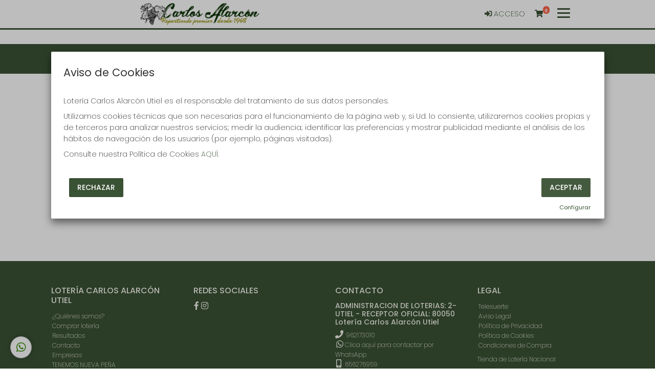

--- FILE ---
content_type: text/html; charset=UTF-8
request_url: https://loteriautiel.com/empresas
body_size: 13709
content:
<!DOCTYPE html>
<html lang="es">

<head>
    <meta charset="utf-8">
    <meta http-equiv="X-UA-Compatible" content="IE=edge">
    <meta name="viewport" content="width=device-width, initial-scale=1">
    <meta http-equiv="content-language" content="es" />
    <meta http-equiv="content-type" CONTENT="text/html; charset=ISO-8859-1" />
    <meta name="theme-color" content="#3a5234" />
    <meta name="author" content="ASG">
    <meta name="description"
        content="Listado de empresas disponibles para comprar Lotería Nacional a través del punto de venta Lotería Carlos Alarcón Utiel" />
    <meta name="title"
        content="Comprar Loteria Nacional en Lotería Carlos Alarcón Utiel">

    
    <meta name="robots" content="INDEX, FOLLOW" />

    <meta name="REVISIT-AFTER" content="1 DAYS" />
    <meta name="RATING" content="GENERAL" />




    <!-- CSRF Token -->
    <meta name="csrf-token" content="00UXzdCBBnsyGvmumN0rviabCouY3FlYvq76rx4x">

    <!-- Favicon -->
    <link rel="icon" href="https://loterias-reunidas.s3.eu-west-1.amazonaws.com/shop/656/favicon/c0149d09b134ab9db1e9d1bf3d3db4f9.png" type="image/png" sizes="32x32">
    <!-- Canonical -->
                                                        <link rel="canonical" href="https://loteriautiel.com/empresas" />
                                                                                <!-- Titulo -->
    <title>Empresas disponibles en Lotería Carlos Alarcón Utiel</title>

    <!-- Styles -->
    <!-- Material Design for Bootstrap fonts and icons -->
    <link href="https://fonts.googleapis.com/css2?family=Poppins:wght@200;400;500;600;700&display=swap"
        rel="stylesheet">


    <!-- Material Design for Bootstrap CSS -->
    <!--<link rel="stylesheet" href="https://unpkg.com/bootstrap-material-design@4.1.1/dist/css/bootstrap-material-design.min.css" integrity="sha384-wXznGJNEXNG1NFsbm0ugrLFMQPWswR3lds2VeinahP8N0zJw9VWSopbjv2x7WCvX" crossorigin="anonymous">-->

    <!-- Tiendaloto -->
    <link href="/css/tiendaloto.css?id=a94407bffbdfbadbdafd" rel="stylesheet">

    <!-- Ajustes personalizados Tiendaloto -->
    <style media="screen">
        html,
        body,
        .navbar-default,
        .navbar-default .navbar-collapse,
        .navbar-default .navbar-form,
        table,
        .bmd-form-group .custom-file-control,
        #results .bmd-form-group .form-control,
        #results .bmd-form-group input::placeholder,
        a.page-link,
        #select-date p,
        p.help-block {
            color: #333333 !important;
        }

        .container {
            background-color: white !important;
        }

        body {
            background-image: url("") !important;
            background-position: revert;
            background-size: auto 780px;
            /* background-attachment: scroll; */
            /* margin-top: 17px; */
            background-repeat: repeat;
        }

        .price2 {
            background: #ffffff !important;
        }

        .border-color {
            border-color: #3a5234 !important;
        }

        .btn-circle {
            color: #3a5234 !important;
            cursor: pointer;
        }

        .icon-color {
            color: #3a5234 !important;
        }

        .text-color {
            color: #f6f5ee !important
        }

        .text-colo-decimo {
            color: #f6f5ee !important
        }

        .navbar-bottom-scroll {
            border-bottom: #3a5234 3px solid !important;
        }

        .bgcolor-page {
            background: #ffffff !important;
        }

        .icon:hover {
            background-color: #f6f6f6 !important;
            border-bottom: #3a5234 3px solid !important;
        }

        .bgcolor-principal-tiendaLoto {
            background-color: #ffffff !important;

        }

        .number {
            color: #3a5234 !important;
        }

        .icon-opacity2 {
            color: #f6f5ee !important;
        }

        header.color-texto-principal-tiendaLoto {
            background-color: #ffffff !important;
        }

        header.color-texto-principal-tiendaLoto {
            background-color: #ffffff !important;
        }

        .container-tiendaloto {
            background-color: #ffffff !important;
        }

        .bg-btn-cart-item {
            background-color: #ffffff !important;
        }

        .color-texto-principal-tiendaLoto,
        .font-number,
        .font-number:hover {
            color: #333333 !important;
        }

        .color-texto-footer {
            color: #f6f5ee !important;
        }

        .color-link-footer {
            color: #f6f5ee !important;
        }

        .navbar-light .navbar-nav .nav-link {
            color: #f6f5ee !important;
            ;
        }

        .navbar-light:hover .navbar-nav:hover .nav-link:hover {
            color: #f6f5ee !important
        }

        .bg-color-tiendaLoto {
            background-attachment: #ffffff !important;
        }

        .color-botones-tiendaLoto {
            background-color: #3a5234 !important;
            color: #ffffff !important;
            border-color: #3a5234 !important;

            .icon-opacity:hover {
                color: #ffffff !important;
            }
        }

        .color-botones-tiendaLoto:hover {
            color: #ffffff !important;
            background-color: #3a5234 !important;
        }

        .link-btn {
            color: #f6f5ee !important;
            font-weight: 400;
            font-size: 1.05rem;
        }

        .color-enlaces-principal-tiendaLoto {
            color: #333333 !important;
        }

        #nav-icon1 span {
            background-color: #3a5234 !important;
        }

        .color-enlaces-principal-tiendaLoto,
        a {
            color: #3a5234 !important;
        }

        .color-enlaces-principal-tiendaLoto a:hover,
        span:hover {
            color: #f6f5ee !important;
        }

        blockquote span:hover {
            color: #333333 !important;
        }

        .color-enlaces-fondo-tiendaLoto a {
            color: #3a5234 !important;
        }

        .color-enlaces-fondo-tiendaLoto a:hover {
            color: #333333 !important;
        }

        rect {
            stroke: #3a5234 !important;
            ;
        }

        #menu-tiendaloto,
        .main-view>.container {
            background-color: #ffffff !important;
        }

        .nav-empresa-custom {
            background-color: #ffffff !important;
        }

        table a {
            color: #333333 !important;
        }

        /* a {
            color: #f6f5ee !important;
        }

        a:hover {
             color: #333333 !important;
        } */

        #cartItemsMnuOption,
        #myAccount,
        #balanceMnuOption,
        a.btn-link,
        .cart-btn-empty {
            color: #3a5234 !important;
        }

        .decimo-description .fa,
        #shopping-cart-summary .fa,
        #shopping-cart .fa,
        .number-format>.fa {
            color: #3a5234 !important;

        }

        .page-link {
            color: #333333 !important;
            font-weight: 600;
        }

        .pagination .active .page-link {
            color: #f6f5ee !important;
        }

        .premios {
            border: 3px solid #3a5234 !important;
        }

        .premios .card .card-footer,
        .bg-footer {
            background: #3a5234 !important;
        }

        .link-nav-responsive {
            color: #f6f5ee !important;
        }

        footer p {
            color: #f6f5ee !important;
        }

        footer h2 {
            border-color: #3a5234 !important;
            color: #f6f5ee !important;
        }

        .btn,
        .navbar-tiendaloto .btn-success,
        .btn-success,
        .btn-primary,
        .btn.btn-primary {
            background-color: #3a5234 !important;
            color: #ffffff !important;
            border-color: #3a5234 !important;
        }

        .btn.active,
        .btn:active,
        .btn:hover,
        .open>.btn.dropdown-toggle,
        .navbar-tiendaloto .btn-success:hover,
        .btn-success,
        .nav-pills>a:hover,
        #results .nav-pills>li:hover,
        .btn-success.active,
        .btn-success:active,
        .btn-success:hover,
        .open>.btn-success.dropdown-toggle,
        .btn-primary.active,
        .btn-primary:active,
        .btn-primary:hover,
        .btn.btn-block.btn-primary:hover,
        .open>.btn-primary.dropdown-toggle,
        #random-number-modal .modal-content .modal-content {
            background-color: #3a5234 !important;
            color: #ffffff !important;
        }

        #results .nav-pills>li:hover>a {
            color: #ffffff !important;
        }

        #results .nav-pills>li a.active {
            color: #ffffff !important;
            font-weight: bold;
            background-color: #3a5234 !important;
            font-size: 1rem;
        }

        #random-number-modal .modal-content .modal-header .btn,
        {
        background-color: #083200 !important;
        border-color: #083200 !important;
        }

        .btn.btn-primary:hover,
        .btn.btn-raised:hover,
        .btn.btn-register:hover,
        #random-number-modal .modal-content .modal-header .btn:hover {
            color: #ffffff !important;
            background-color: #3a5234 !important;
        }

        .btn.random-terminal-number:hover {
            background-color: #3a5234d1 !important;
            color: #ffffff !important;
            border-color: #3a5234 !important;
        }

        .btn.random-terminal-number {
            background-color: #3a5234d4 !important;
            color: #ffffff !important;
            border-color: #3a5234 !important;
        }

        .btn.btn-register:hover>.fa {
            color: #ffffff !important;
        }

        .btn.btn-register,
        .btn.btn-primary,
        background-color: #3a5234 !important;
        border-color: #3a5234 !important;
        color: #ffffff !important;

        }

        .btn.btn-register .fa,
        .btn.btn-primary .fa,
        .card-footer .btn-raised .fa,
        .card-admon .fa,
        {
        color: #ffffff !important;
        }

        #select-raffle-date input[type=checkbox]:checked+label {
            background-color: #3a5234b5 !important;
            color: #ffffff !important;
            border-color: #3a5234b5 !important;
        }

        #select-raffle-date input[type=checkbox]+label {
            color: #3a5234b5 !important;
            border-color: #3a5234b5 !important;
        }

        #select-raffle-date .sorteos-label:hover {
            background-color: #3a5234b5 !important;
            color: #ffffffb5 !important;
            border-color: #3a5234b5 !important;
        }

        .control-label,
        .form-group .checkbox label,
        .form-group .radio label,
        .form-group label {
            color: #333333;
        }


        thead {
            background-color: #3a5234 !important;
        }

        .footer-number {
            background-color: #3a5234 !important;
        }

        .top-navbar-tiendaloto,
        .tooltip-inner,
        footer,
        #menu-tiendaloto-mobile .nav-pills.nav-stacked>li.active,
        #menu-tiendaloto-mobile .nav-pills.nav-stacked>li.active:hover,
        #menu-tiendaloto-mobile .nav-pills.nav-stacked>li.active>a,
        #menu-tiendaloto-mobile .nav-pills.nav-stacked>li.active>a:hover,
        #menu-tiendaloto-mobile .nav-pills.nav-stacked>li.active>a:focus,
        .nav-pills.nav-stacked>li.active,
        .nav-pills.nav-stacked>li.active:hover {
            background-color: #3a5234 !important;
            color: #f6f5ee !important;
        }

        .navbar-toggler i,
        .title i {
            color: #3a5234 !important
        }

        #firstCol .title-i {
            color: #333333 !important;
        }

        #results .nav-pills>li {
            background: transparent !important;
            border-right: 1px solid #3a5234 !important;
        }

        .nav.nav-pills>li:hover,
        {
        background: #3a523480 !important;
        border: #f6f5ee !important;
        }

        .nav>li>a:hover {
            background: transparent;
        }

        .nav.nav-pills>li.active {
            background: #3a523480 !important;
        }

        .nav-pills .nav-link.active,
        .nav-pills .show>.nav-link {
            background-color: #3a5234 !important;
            color: #ffffff !important;
            border-color: #3a5234 !important;
        }

        /**
         * iconos mobile
         */
        #dw-s2 .nav .nav-item>a {
            color: #3a5234 !important;
        }

        #dw-s2 .nav .nav-item>a.active,
        #dw-s2 .nav .nav-item>a.active>i {
            color: #3a5234 !important;
            font-weight: bold;
        }

        .nav-pills .nav-link.active:hover,
        .nav-pills .show>.nav-link:hover,
        #results .nav-pills>li a.active:hover {
            background-color: #3a5234 !important;
            color: #f6f5ee !important;
        }

        .goog-te-gadget-icon {
            display: none;
        }

        .goog-te-gadget-simple {
            color: #f6f5ee !important;
            background-color: transparent !important;
            border-color: #3a5234 !important;
            font-size: 0.875rem !important;
        }

        .goog-te-menu-value {
            color: #f6f5ee !important;
            text-decoration: none !important;
        }


        .goog-te-menu-value span {
            color: #3a5234 !important;
        }

        @media(max-width: 767px) {
            .goog-te-menu-value {
                color: #f6f5ee !important;
                text-decoration: none !important;
            }

            .goog-te-menu-value span {
                color: #f6f5ee !important;
            }
        }

        .goog-te-menu-value:hover span {
            color: #f6f5ee !important;
        }

        .goog-te-banner-frame.skiptranslate {
            display: none !important;
        }

        /*.top-navbar-tiendaloto ul li a,
        .nav-pills>a.active>a,
        footer a,
        #menu-tiendaloto-mobile .nav-pills.nav-stacked > li.active, #menu-tiendaloto-mobile .nav-pills.nav-stacked > li.active > a,
        .nav-pills.nav-stacked > li.active > a,
        .nav-pills>li.active{
            background-color: #3a5234 !important;
            color: #f6f5ee !important;
        }
        */
        footer a:hover,
        .top-navbar-tiendaloto li>a:hover {
            color: #f6f5ee !important;
        }

        .nav-pills>a.active>a:focus,
        .nav-pills>a.active>a:hover,
        .card-heading>a:hover,
        #menu-tiendaloto-mobile .nav-pills.nav-stacked>li.active:hover,
        #menu-tiendaloto-mobile .nav-pills.nav-stacked>li.active>a:hover,
        #menu-tiendaloto-mobile .nav-pills.nav-stacked>li.active>a:focus,
        .nav-pills.nav-stacked>li.active>a:hover,
        .nav-pills.nav-stacked>li.active>a:focus {
            background-color: #3a5234 !important;
            color: #f6f5ee !important;
        }

        .nav-pills.nav-stacked>li:last-child a {
            border-bottom: 1px solid #f6f5ee !important;
        }

        .btn-primary {
            opacity: .95 !important;
        }

        .nav-pills {
            border-bottom-color: #3a5234 !important;
        }

        .bmd-layout-drawer .nav .nav-item i {
            color: #3a5234;
        }

        .social-nav .nav-item a i {
            color: #f6f5ee !important;
        }

        .social-nav .nav-item {
            background-color: #3a5234;
        }

        .decimo-title .fa,
        .decimo-prize .fa,
        .card-heading>a,
        .nav-pills>a,
        #results .nav-pills>li>a {
            color: #3a5234 !important;
        }


        #results .nav-pills>li>a {
            padding: 0.5rem;
        }

        .tooltip-inner {
            background-color: #3a5234 !important;
            color: #f6f5ee !important;
        }

        .tooltip-arrow {
            border-top-color: #3a5234 !important;
        }

        .pagination>.active>a,
        .pagination>.active>a:hover,
        .pagination>.active>a:focus,
        .pagination>.active>span,
        .pagination>.active>span:hover,
        .pagination>.active>span:focus {
            color: #f6f5ee !important;
            background-color: #3a5234 !important;
            border-color: #3a5234 !important;
        }

        .digital-numbers-buttons .icons .icon .text .date {
            color: #f6f5ee !important;
        }

        .collapse-menu-horizontal {
            position: fixed;
            z-index: 10000;
            top: 8vh;
            width: 100%;
            background: white;
            height: 100vh;
            transition: width 0.25s ease-in-out;
            box-shadow: 0 2px 2px 0 rgb(0 0 0 / 14%), 0 3px 1px -2px rgb(0 0 0 / 20%), 0 1px 5px 0 rgb(0 0 0 / 12%);
        }

        .collapsing.collapse-menu-horizontal {
            transition: width 0.25s ease-in-out;
            height: auto;
            width: 0;
        }

        .icon-search {
            color: #ffffff !important;
        }

        .icon-search:hover {
            color: #ffffff !important;
        }

        .total-cart-text,
        .total-cart-text:hover {
            color: #f6f5ee !important;
            background-color: #3a5234 !important;
        }

        @media(max-width: 767px) {
            #results .nav-pills>li {
                border-right: none !important;
                display: block;
                width: 100%;
            }
        }

        /* .number-react-decimo{
            color:red;
        } */
        .number-react-decimo {

            color: #5c5c5c;
            text-shadow: 2px 2px #f0e5e5;
        }

        @media (max-width:600px) {
            .number-react-decimo {
                text-shadow: 2px 2px #f0e5e5;
                color: #5c5c5c;

            }
        }

        .nav-link:hover {
            color: #333333 !important;
        }

        .top-navbar-tiendaloto li>a,
        footer a,
        .bg-footer a {
            color: #f6f5ee !important;
        }

        footer a:hover {
            color: #f6f5ee !important;
        }

        .bg-color-principal {
            background-color: #3a5234 !important;
        }

        .link-color {
            color: #f6f5ee !important;
        }

        /* footer y border color de nav
        .bg-color{
            background-color :#3a5234 !important;
        }
        .text-color{
            color: #f6f5ee !important;
        }
        .link-color{
            color: #f6f5ee !important;
        }
        .link-color:hover{
            color: #333333 !important;
        }

        .bg-principal{
            background-color :#ffffff !important;
        }
        .text-principal{
            color: #333333 !important;
        }
        .link-principal{
            color: #3a5234 !important;
        }
        .link-principal:hover{
            color: #333333 !important;
        } */
        /* :root {
            --color: #3a5234;
            --textcolor: #f6f5ee;
            --bgcolor: #ffffff;
            --bgtextcolor: #333333;
            --linkcolor: #f6f5ee;
            --linkhovercolor: #f6f5ee;
            --bglinkcolor: #3a5234;
            --bglinkhovercolor: #333333;
            --buttoncolor: #3a5234;
            --buttontextcolor: #ffffff;
            --buttonhovercolor: #3a5234;
            --specialbuttoncolor: #3097D1;
            --specialbuttontextcolor: #3097D1;
            --specialbuttonhovercolor: #3097D1;
            --specialbuttontexthovercolor: #3097D1;
            --random_number_button_color: #083200;
        } */
        .quote blockquote p {
            color: #333333;
        }
    </style>

    <!-- Scripts -->
    <script>
        window.Laravel = {"csrfToken":"00UXzdCBBnsyGvmumN0rviabCouY3FlYvq76rx4x"};
    </script>
    <!-- Google Structured Data: Admon -->
            <script type="application/ld+json">
 {
    "@context" : "https://schema.org",
    "@type" : "LocalBusiness",
    "name" : "Lotería Carlos Alarcón Utiel",
    "image" : "https://loterias-reunidas.s3.eu-west-1.amazonaws.com/shop/656/logo/1fde7b27ace53399a129191383329c81.png",
    "telephone" : "962173010",
    "email" : "loteriautiel@gmail.com",
    "address" : {
        "@type" : "PostalAddress",
        "streetAddress" : "Cl Canonigo Muñoz 4 (BAJO)",
        "addressLocality" : "Valencia",
        "addressRegion" : "Utiel",
        "addressCountry" : "España",
        "postalCode" : "46300"
    },
    "url" : "https://loteriautiel.com",
    "priceRange" : "1-20"
 }
</script>
    
    <!-- si COOKIES DE ANÁLISIS O MEDICIÓN ha sido aceptada-->
    
        <!-- Facebook share script -->
    <div id="fb-root"></div>
    <script>
        (function(d, s, id) {
            var js, fjs = d.getElementsByTagName(s)[0];
            if (d.getElementById(id)) return;
            js = d.createElement(s);
            js.id = id;
            js.src = 'https://connect.facebook.net/es_ES/sdk.js#xfbml=1&version=v2.11&appId=236879743024741';
            fjs.parentNode.insertBefore(js, fjs);
        }(document, 'script', 'facebook-jssdk'));
    </script>

    <!-- Google ReCAPTCHA V2 / V3 -->
    
    <!-- Facebook Open Graph data -->
            <meta property="og:title"
            content="Empresas disponibles en Lotería Carlos Alarcón Utiel" />
        <meta property="og:image" content="https://loterias-reunidas.s3.eu-west-1.amazonaws.com/shop/656/logo/1fde7b27ace53399a129191383329c81.png" />
                <meta property="og:site_name" content="Lotería Carlos Alarcón Utiel" />
        <meta property="og:description"
            content="Listado de empresas disponibles para comprar Lotería Nacional a través del punto de venta Lotería Carlos Alarcón Utiel" />
        <meta property="og:locale" content="es_ES" />
    
    <!-- Twitter Card data -->
    </head>

<body>
                    <div wire:id="WwszLkJ97RGvG3N1xQso" wire:initial-data="{&quot;fingerprint&quot;:{&quot;id&quot;:&quot;WwszLkJ97RGvG3N1xQso&quot;,&quot;name&quot;:&quot;components.globals.navbar-mobile&quot;,&quot;locale&quot;:&quot;es&quot;,&quot;path&quot;:&quot;empresas&quot;,&quot;method&quot;:&quot;GET&quot;,&quot;v&quot;:&quot;acj&quot;},&quot;effects&quot;:{&quot;listeners&quot;:[&quot;updateCartitems&quot;]},&quot;serverMemo&quot;:{&quot;children&quot;:[],&quot;errors&quot;:[],&quot;htmlHash&quot;:&quot;839c6cea&quot;,&quot;data&quot;:{&quot;shop&quot;:[],&quot;group&quot;:[],&quot;showTopLinks&quot;:true,&quot;logoLink&quot;:&quot;https:\/\/loteriautiel.com&quot;,&quot;logo&quot;:&quot;https:\/\/loterias-reunidas.s3.eu-west-1.amazonaws.com\/shop\/656\/logo\/1fde7b27ace53399a129191383329c81.png&quot;,&quot;admon&quot;:[],&quot;activeSections&quot;:[{&quot;id&quot;:1,&quot;visible&quot;:true},{&quot;id&quot;:4,&quot;visible&quot;:true},{&quot;id&quot;:3,&quot;visible&quot;:true},{&quot;id&quot;:7,&quot;visible&quot;:true},{&quot;id&quot;:5,&quot;visible&quot;:true},{&quot;id&quot;:6,&quot;visible&quot;:true},{&quot;id&quot;:8,&quot;visible&quot;:true},{&quot;id&quot;:2,&quot;visible&quot;:true},{&quot;id&quot;:20,&quot;visible&quot;:true},{&quot;id&quot;:100,&quot;visible&quot;:false},{&quot;id&quot;:10,&quot;visible&quot;:true},{&quot;id&quot;:11,&quot;visible&quot;:true},{&quot;id&quot;:12,&quot;visible&quot;:true},{&quot;id&quot;:13,&quot;visible&quot;:true},{&quot;id&quot;:14,&quot;visible&quot;:true},{&quot;id&quot;:15,&quot;visible&quot;:true},{&quot;id&quot;:16,&quot;visible&quot;:true},{&quot;id&quot;:17,&quot;visible&quot;:true},{&quot;id&quot;:18,&quot;visible&quot;:true},{&quot;id&quot;:22,&quot;visible&quot;:true}],&quot;socialNetworks&quot;:{&quot;6&quot;:&quot;https:\/\/www.facebook.com\/loteria.utiel\/&quot;,&quot;7&quot;:&quot;&quot;,&quot;8&quot;:&quot;https:\/\/www.instagram.com\/loteria_utiel_2\/?hl=es&quot;,&quot;10&quot;:&quot;&quot;},&quot;botes&quot;:[{&quot;id&quot;:6190,&quot;sorteos_id&quot;:1299009007,&quot;juegos_id&quot;:&quot;LNAC&quot;,&quot;nombre&quot;:&quot;SORTEO DEL JUEVES&quot;,&quot;dia_semana&quot;:&quot;jueves&quot;,&quot;lugar&quot;:&quot;Madrid Sede Central&quot;,&quot;fecha&quot;:&quot;2026-01-22 21:00:00&quot;,&quot;apertura&quot;:&quot;2026-01-09 00:00:00&quot;,&quot;cierre&quot;:&quot;2026-01-22 20:30:00&quot;,&quot;premio_bote&quot;:0,&quot;premio_especial&quot;:0,&quot;primer_premio&quot;:300000,&quot;recaudacion&quot;:0,&quot;precio&quot;:3,&quot;destacar&quot;:0,&quot;created_at&quot;:&quot;2026-01-17T15:00:10.000000Z&quot;,&quot;updated_at&quot;:&quot;2026-01-17T15:00:10.000000Z&quot;,&quot;user_id&quot;:null,&quot;juego&quot;:{&quot;id&quot;:&quot;LNAC&quot;,&quot;name&quot;:&quot;Loter\u00eda  Nacional&quot;}},{&quot;id&quot;:6191,&quot;sorteos_id&quot;:1298906005,&quot;juegos_id&quot;:&quot;LAQU&quot;,&quot;nombre&quot;:null,&quot;dia_semana&quot;:&quot;mi\u00e9rcoles&quot;,&quot;lugar&quot;:null,&quot;fecha&quot;:&quot;2026-01-21 00:00:00&quot;,&quot;apertura&quot;:null,&quot;cierre&quot;:null,&quot;premio_bote&quot;:0,&quot;premio_especial&quot;:0,&quot;primer_premio&quot;:0,&quot;recaudacion&quot;:0,&quot;precio&quot;:0,&quot;destacar&quot;:0,&quot;created_at&quot;:&quot;2026-01-17T19:00:08.000000Z&quot;,&quot;updated_at&quot;:&quot;2026-01-17T19:00:08.000000Z&quot;,&quot;user_id&quot;:null,&quot;juego&quot;:{&quot;id&quot;:&quot;LAQU&quot;,&quot;name&quot;:&quot;La  Quiniela&quot;}},{&quot;id&quot;:6192,&quot;sorteos_id&quot;:1298907005,&quot;juegos_id&quot;:&quot;QGOL&quot;,&quot;nombre&quot;:null,&quot;dia_semana&quot;:&quot;mi\u00e9rcoles&quot;,&quot;lugar&quot;:null,&quot;fecha&quot;:&quot;2026-01-21 00:00:00&quot;,&quot;apertura&quot;:null,&quot;cierre&quot;:null,&quot;premio_bote&quot;:0,&quot;premio_especial&quot;:0,&quot;primer_premio&quot;:0,&quot;recaudacion&quot;:0,&quot;precio&quot;:0,&quot;destacar&quot;:0,&quot;created_at&quot;:&quot;2026-01-17T19:00:08.000000Z&quot;,&quot;updated_at&quot;:&quot;2026-01-17T19:00:08.000000Z&quot;,&quot;user_id&quot;:null,&quot;juego&quot;:{&quot;id&quot;:&quot;QGOL&quot;,&quot;name&quot;:&quot;Quinigol&quot;}},{&quot;id&quot;:6189,&quot;sorteos_id&quot;:1298802006,&quot;juegos_id&quot;:&quot;EMIL&quot;,&quot;nombre&quot;:null,&quot;dia_semana&quot;:&quot;martes&quot;,&quot;lugar&quot;:null,&quot;fecha&quot;:&quot;2026-01-20 00:00:00&quot;,&quot;apertura&quot;:&quot;2026-01-16 20:40:00&quot;,&quot;cierre&quot;:&quot;2026-01-20 20:30:00&quot;,&quot;premio_bote&quot;:87000000,&quot;premio_especial&quot;:0,&quot;primer_premio&quot;:0,&quot;recaudacion&quot;:0,&quot;precio&quot;:0,&quot;destacar&quot;:0,&quot;created_at&quot;:&quot;2026-01-16T23:00:14.000000Z&quot;,&quot;updated_at&quot;:&quot;2026-01-16T23:00:14.000000Z&quot;,&quot;user_id&quot;:null,&quot;juego&quot;:{&quot;id&quot;:&quot;EMIL&quot;,&quot;name&quot;:&quot;Euromillones&quot;}},{&quot;id&quot;:6187,&quot;sorteos_id&quot;:1298714006,&quot;juegos_id&quot;:&quot;EDMS&quot;,&quot;nombre&quot;:null,&quot;dia_semana&quot;:&quot;lunes&quot;,&quot;lugar&quot;:null,&quot;fecha&quot;:&quot;2026-01-19 00:00:00&quot;,&quot;apertura&quot;:&quot;2026-01-15 20:40:00&quot;,&quot;cierre&quot;:&quot;2026-01-19 20:30:00&quot;,&quot;premio_bote&quot;:30000,&quot;premio_especial&quot;:0,&quot;primer_premio&quot;:0,&quot;recaudacion&quot;:0,&quot;precio&quot;:0,&quot;destacar&quot;:0,&quot;created_at&quot;:&quot;2026-01-15T23:00:12.000000Z&quot;,&quot;updated_at&quot;:&quot;2026-01-15T23:00:12.000000Z&quot;,&quot;user_id&quot;:null,&quot;juego&quot;:{&quot;id&quot;:&quot;EDMS&quot;,&quot;name&quot;:&quot;Eurodreams&quot;}},{&quot;id&quot;:6172,&quot;sorteos_id&quot;:1298608003,&quot;juegos_id&quot;:&quot;QUPL&quot;,&quot;nombre&quot;:null,&quot;dia_semana&quot;:&quot;domingo&quot;,&quot;lugar&quot;:null,&quot;fecha&quot;:&quot;2026-01-18 00:00:00&quot;,&quot;apertura&quot;:&quot;2026-01-14 00:00:00&quot;,&quot;cierre&quot;:&quot;2026-01-18 11:30:00&quot;,&quot;premio_bote&quot;:18000,&quot;premio_especial&quot;:0,&quot;primer_premio&quot;:0,&quot;recaudacion&quot;:0,&quot;precio&quot;:0,&quot;destacar&quot;:0,&quot;created_at&quot;:&quot;2026-01-11T15:00:15.000000Z&quot;,&quot;updated_at&quot;:&quot;2026-01-14T03:00:15.000000Z&quot;,&quot;user_id&quot;:null,&quot;juego&quot;:{&quot;id&quot;:&quot;QUPL&quot;,&quot;name&quot;:&quot;Qu\u00edntuple  Plus&quot;}},{&quot;id&quot;:6174,&quot;sorteos_id&quot;:1298605003,&quot;juegos_id&quot;:&quot;ELGR&quot;,&quot;nombre&quot;:null,&quot;dia_semana&quot;:&quot;domingo&quot;,&quot;lugar&quot;:null,&quot;fecha&quot;:&quot;2026-01-18 00:00:00&quot;,&quot;apertura&quot;:&quot;2026-01-11 21:25:00&quot;,&quot;cierre&quot;:&quot;2026-01-18 21:15:00&quot;,&quot;premio_bote&quot;:15100000,&quot;premio_especial&quot;:0,&quot;primer_premio&quot;:0,&quot;recaudacion&quot;:0,&quot;precio&quot;:0,&quot;destacar&quot;:0,&quot;created_at&quot;:&quot;2026-01-11T23:00:12.000000Z&quot;,&quot;updated_at&quot;:&quot;2026-01-11T23:00:12.000000Z&quot;,&quot;user_id&quot;:null,&quot;juego&quot;:{&quot;id&quot;:&quot;ELGR&quot;,&quot;name&quot;:&quot;El  Gordo&quot;}},{&quot;id&quot;:6175,&quot;sorteos_id&quot;:1298603003,&quot;juegos_id&quot;:&quot;LOTU&quot;,&quot;nombre&quot;:null,&quot;dia_semana&quot;:&quot;domingo&quot;,&quot;lugar&quot;:null,&quot;fecha&quot;:&quot;2026-01-18 00:00:00&quot;,&quot;apertura&quot;:&quot;2026-01-12 00:00:00&quot;,&quot;cierre&quot;:&quot;2026-01-18 11:30:00&quot;,&quot;premio_bote&quot;:1330000,&quot;premio_especial&quot;:0,&quot;primer_premio&quot;:0,&quot;recaudacion&quot;:0,&quot;precio&quot;:0,&quot;destacar&quot;:0,&quot;created_at&quot;:&quot;2026-01-11T23:00:13.000000Z&quot;,&quot;updated_at&quot;:&quot;2026-01-11T23:00:13.000000Z&quot;,&quot;user_id&quot;:null,&quot;juego&quot;:{&quot;id&quot;:&quot;LOTU&quot;,&quot;name&quot;:&quot;Lototurf&quot;}},{&quot;id&quot;:6181,&quot;sorteos_id&quot;:1298606004,&quot;juegos_id&quot;:&quot;LAQU&quot;,&quot;nombre&quot;:null,&quot;dia_semana&quot;:&quot;domingo&quot;,&quot;lugar&quot;:null,&quot;fecha&quot;:&quot;2026-01-18 00:00:00&quot;,&quot;apertura&quot;:&quot;2026-01-14 00:00:00&quot;,&quot;cierre&quot;:&quot;2026-01-17 14:00:00&quot;,&quot;premio_bote&quot;:6800000,&quot;premio_especial&quot;:0,&quot;primer_premio&quot;:0,&quot;recaudacion&quot;:0,&quot;precio&quot;:0,&quot;destacar&quot;:0,&quot;created_at&quot;:&quot;2026-01-13T23:00:13.000000Z&quot;,&quot;updated_at&quot;:&quot;2026-01-14T03:00:14.000000Z&quot;,&quot;user_id&quot;:null,&quot;juego&quot;:{&quot;id&quot;:&quot;LAQU&quot;,&quot;name&quot;:&quot;La  Quiniela&quot;}},{&quot;id&quot;:6182,&quot;sorteos_id&quot;:1298607004,&quot;juegos_id&quot;:&quot;QGOL&quot;,&quot;nombre&quot;:null,&quot;dia_semana&quot;:&quot;domingo&quot;,&quot;lugar&quot;:null,&quot;fecha&quot;:&quot;2026-01-18 00:00:00&quot;,&quot;apertura&quot;:&quot;2026-01-14 00:00:00&quot;,&quot;cierre&quot;:&quot;2026-01-17 14:00:00&quot;,&quot;premio_bote&quot;:435000,&quot;premio_especial&quot;:0,&quot;primer_premio&quot;:0,&quot;recaudacion&quot;:0,&quot;precio&quot;:0,&quot;destacar&quot;:0,&quot;created_at&quot;:&quot;2026-01-14T07:00:13.000000Z&quot;,&quot;updated_at&quot;:&quot;2026-01-15T23:00:11.000000Z&quot;,&quot;user_id&quot;:null,&quot;juego&quot;:{&quot;id&quot;:&quot;QGOL&quot;,&quot;name&quot;:&quot;Quinigol&quot;}},{&quot;id&quot;:6186,&quot;sorteos_id&quot;:1298509006,&quot;juegos_id&quot;:&quot;LNAC&quot;,&quot;nombre&quot;:&quot;SORTEO ESPECIAL \&quot;NI\u00d1OS DE SAN ILDEFONSO\&quot;&quot;,&quot;dia_semana&quot;:&quot;s\u00e1bado&quot;,&quot;lugar&quot;:&quot;Madrid Sede Central&quot;,&quot;fecha&quot;:&quot;2026-01-17 13:00:00&quot;,&quot;apertura&quot;:&quot;2026-01-07 00:00:00&quot;,&quot;cierre&quot;:&quot;2026-01-17 12:30:00&quot;,&quot;premio_bote&quot;:0,&quot;premio_especial&quot;:0,&quot;primer_premio&quot;:1000000,&quot;recaudacion&quot;:0,&quot;precio&quot;:12,&quot;destacar&quot;:0,&quot;created_at&quot;:&quot;2026-01-15T23:00:06.000000Z&quot;,&quot;updated_at&quot;:&quot;2026-01-15T23:00:06.000000Z&quot;,&quot;user_id&quot;:null,&quot;juego&quot;:{&quot;id&quot;:&quot;LNAC&quot;,&quot;name&quot;:&quot;Loter\u00eda  Nacional&quot;}},{&quot;id&quot;:6185,&quot;sorteos_id&quot;:1298504008,&quot;juegos_id&quot;:&quot;LAPR&quot;,&quot;nombre&quot;:null,&quot;dia_semana&quot;:&quot;s\u00e1bado&quot;,&quot;lugar&quot;:null,&quot;fecha&quot;:&quot;2026-01-17 00:00:00&quot;,&quot;apertura&quot;:&quot;2026-01-15 21:25:00&quot;,&quot;cierre&quot;:&quot;2026-01-17 21:15:00&quot;,&quot;premio_bote&quot;:81000000,&quot;premio_especial&quot;:0,&quot;primer_premio&quot;:0,&quot;recaudacion&quot;:0,&quot;precio&quot;:0,&quot;destacar&quot;:0,&quot;created_at&quot;:&quot;2026-01-15T23:00:05.000000Z&quot;,&quot;updated_at&quot;:&quot;2026-01-15T23:00:05.000000Z&quot;,&quot;user_id&quot;:null,&quot;juego&quot;:{&quot;id&quot;:&quot;LAPR&quot;,&quot;name&quot;:&quot;La  Primitiva&quot;}},{&quot;id&quot;:6188,&quot;sorteos_id&quot;:1298501017,&quot;juegos_id&quot;:&quot;BONO&quot;,&quot;nombre&quot;:null,&quot;dia_semana&quot;:&quot;s\u00e1bado&quot;,&quot;lugar&quot;:null,&quot;fecha&quot;:&quot;2026-01-17 00:00:00&quot;,&quot;apertura&quot;:&quot;2026-01-16 21:10:00&quot;,&quot;cierre&quot;:&quot;2026-01-17 21:00:00&quot;,&quot;premio_bote&quot;:3100000,&quot;premio_especial&quot;:0,&quot;primer_premio&quot;:0,&quot;recaudacion&quot;:0,&quot;precio&quot;:0,&quot;destacar&quot;:0,&quot;created_at&quot;:&quot;2026-01-16T23:00:05.000000Z&quot;,&quot;updated_at&quot;:&quot;2026-01-16T23:00:05.000000Z&quot;,&quot;user_id&quot;:null,&quot;juego&quot;:{&quot;id&quot;:&quot;BONO&quot;,&quot;name&quot;:&quot;Bonoloto&quot;}}],&quot;showDigitalNumbers&quot;:true,&quot;showTabs&quot;:true,&quot;showPenias&quot;:true,&quot;showLoteriaNacional&quot;:true,&quot;showTerminalNumbers&quot;:true,&quot;showBonoloto&quot;:true,&quot;showPrimitiva&quot;:true,&quot;showQuiniela&quot;:true,&quot;showEuromillones&quot;:true,&quot;showElGordo&quot;:true,&quot;showElNinio&quot;:false,&quot;elNinioRaffleId&quot;:&quot;2025002&quot;,&quot;cartitems&quot;:0,&quot;botes_lnac&quot;:{&quot;id&quot;:6186,&quot;sorteos_id&quot;:1298509006,&quot;juegos_id&quot;:&quot;LNAC&quot;,&quot;nombre&quot;:&quot;SORTEO ESPECIAL \&quot;NI\u00d1OS DE SAN ILDEFONSO\&quot;&quot;,&quot;dia_semana&quot;:&quot;s\u00e1bado&quot;,&quot;lugar&quot;:&quot;Madrid Sede Central&quot;,&quot;fecha&quot;:&quot;2026-01-17 13:00:00&quot;,&quot;apertura&quot;:&quot;2026-01-07 00:00:00&quot;,&quot;cierre&quot;:&quot;2026-01-17 12:30:00&quot;,&quot;premio_bote&quot;:0,&quot;premio_especial&quot;:0,&quot;primer_premio&quot;:1000000,&quot;recaudacion&quot;:0,&quot;precio&quot;:12,&quot;destacar&quot;:0,&quot;created_at&quot;:&quot;2026-01-15T23:00:06.000000Z&quot;,&quot;updated_at&quot;:&quot;2026-01-15T23:00:06.000000Z&quot;,&quot;user_id&quot;:null,&quot;juego&quot;:{&quot;id&quot;:&quot;LNAC&quot;,&quot;name&quot;:&quot;Loter\u00eda  Nacional&quot;}},&quot;botes_laqu&quot;:{&quot;id&quot;:6181,&quot;sorteos_id&quot;:1298606004,&quot;juegos_id&quot;:&quot;LAQU&quot;,&quot;nombre&quot;:null,&quot;dia_semana&quot;:&quot;domingo&quot;,&quot;lugar&quot;:null,&quot;fecha&quot;:&quot;2026-01-18 00:00:00&quot;,&quot;apertura&quot;:&quot;2026-01-14 00:00:00&quot;,&quot;cierre&quot;:&quot;2026-01-17 14:00:00&quot;,&quot;premio_bote&quot;:6800000,&quot;premio_especial&quot;:0,&quot;primer_premio&quot;:0,&quot;recaudacion&quot;:0,&quot;precio&quot;:0,&quot;destacar&quot;:0,&quot;created_at&quot;:&quot;2026-01-13T23:00:13.000000Z&quot;,&quot;updated_at&quot;:&quot;2026-01-14T03:00:14.000000Z&quot;,&quot;user_id&quot;:null,&quot;juego&quot;:{&quot;id&quot;:&quot;LAQU&quot;,&quot;name&quot;:&quot;La  Quiniela&quot;}},&quot;botes_emil&quot;:{&quot;id&quot;:6189,&quot;sorteos_id&quot;:1298802006,&quot;juegos_id&quot;:&quot;EMIL&quot;,&quot;nombre&quot;:null,&quot;dia_semana&quot;:&quot;martes&quot;,&quot;lugar&quot;:null,&quot;fecha&quot;:&quot;2026-01-20 00:00:00&quot;,&quot;apertura&quot;:&quot;2026-01-16 20:40:00&quot;,&quot;cierre&quot;:&quot;2026-01-20 20:30:00&quot;,&quot;premio_bote&quot;:87000000,&quot;premio_especial&quot;:0,&quot;primer_premio&quot;:0,&quot;recaudacion&quot;:0,&quot;precio&quot;:0,&quot;destacar&quot;:0,&quot;created_at&quot;:&quot;2026-01-16T23:00:14.000000Z&quot;,&quot;updated_at&quot;:&quot;2026-01-16T23:00:14.000000Z&quot;,&quot;user_id&quot;:null,&quot;juego&quot;:{&quot;id&quot;:&quot;EMIL&quot;,&quot;name&quot;:&quot;Euromillones&quot;}},&quot;botes_bono&quot;:{&quot;id&quot;:6188,&quot;sorteos_id&quot;:1298501017,&quot;juegos_id&quot;:&quot;BONO&quot;,&quot;nombre&quot;:null,&quot;dia_semana&quot;:&quot;s\u00e1bado&quot;,&quot;lugar&quot;:null,&quot;fecha&quot;:&quot;2026-01-17 00:00:00&quot;,&quot;apertura&quot;:&quot;2026-01-16 21:10:00&quot;,&quot;cierre&quot;:&quot;2026-01-17 21:00:00&quot;,&quot;premio_bote&quot;:3100000,&quot;premio_especial&quot;:0,&quot;primer_premio&quot;:0,&quot;recaudacion&quot;:0,&quot;precio&quot;:0,&quot;destacar&quot;:0,&quot;created_at&quot;:&quot;2026-01-16T23:00:05.000000Z&quot;,&quot;updated_at&quot;:&quot;2026-01-16T23:00:05.000000Z&quot;,&quot;user_id&quot;:null,&quot;juego&quot;:{&quot;id&quot;:&quot;BONO&quot;,&quot;name&quot;:&quot;Bonoloto&quot;}},&quot;botes_pri&quot;:{&quot;id&quot;:6185,&quot;sorteos_id&quot;:1298504008,&quot;juegos_id&quot;:&quot;LAPR&quot;,&quot;nombre&quot;:null,&quot;dia_semana&quot;:&quot;s\u00e1bado&quot;,&quot;lugar&quot;:null,&quot;fecha&quot;:&quot;2026-01-17 00:00:00&quot;,&quot;apertura&quot;:&quot;2026-01-15 21:25:00&quot;,&quot;cierre&quot;:&quot;2026-01-17 21:15:00&quot;,&quot;premio_bote&quot;:81000000,&quot;premio_especial&quot;:0,&quot;primer_premio&quot;:0,&quot;recaudacion&quot;:0,&quot;precio&quot;:0,&quot;destacar&quot;:0,&quot;created_at&quot;:&quot;2026-01-15T23:00:05.000000Z&quot;,&quot;updated_at&quot;:&quot;2026-01-15T23:00:05.000000Z&quot;,&quot;user_id&quot;:null,&quot;juego&quot;:{&quot;id&quot;:&quot;LAPR&quot;,&quot;name&quot;:&quot;La  Primitiva&quot;}},&quot;botes_elgr&quot;:{&quot;id&quot;:6174,&quot;sorteos_id&quot;:1298605003,&quot;juegos_id&quot;:&quot;ELGR&quot;,&quot;nombre&quot;:null,&quot;dia_semana&quot;:&quot;domingo&quot;,&quot;lugar&quot;:null,&quot;fecha&quot;:&quot;2026-01-18 00:00:00&quot;,&quot;apertura&quot;:&quot;2026-01-11 21:25:00&quot;,&quot;cierre&quot;:&quot;2026-01-18 21:15:00&quot;,&quot;premio_bote&quot;:15100000,&quot;premio_especial&quot;:0,&quot;primer_premio&quot;:0,&quot;recaudacion&quot;:0,&quot;precio&quot;:0,&quot;destacar&quot;:0,&quot;created_at&quot;:&quot;2026-01-11T23:00:12.000000Z&quot;,&quot;updated_at&quot;:&quot;2026-01-11T23:00:12.000000Z&quot;,&quot;user_id&quot;:null,&quot;juego&quot;:{&quot;id&quot;:&quot;ELGR&quot;,&quot;name&quot;:&quot;El  Gordo&quot;}},&quot;botes_lotu&quot;:{&quot;id&quot;:6175,&quot;sorteos_id&quot;:1298603003,&quot;juegos_id&quot;:&quot;LOTU&quot;,&quot;nombre&quot;:null,&quot;dia_semana&quot;:&quot;domingo&quot;,&quot;lugar&quot;:null,&quot;fecha&quot;:&quot;2026-01-18 00:00:00&quot;,&quot;apertura&quot;:&quot;2026-01-12 00:00:00&quot;,&quot;cierre&quot;:&quot;2026-01-18 11:30:00&quot;,&quot;premio_bote&quot;:1330000,&quot;premio_especial&quot;:0,&quot;primer_premio&quot;:0,&quot;recaudacion&quot;:0,&quot;precio&quot;:0,&quot;destacar&quot;:0,&quot;created_at&quot;:&quot;2026-01-11T23:00:13.000000Z&quot;,&quot;updated_at&quot;:&quot;2026-01-11T23:00:13.000000Z&quot;,&quot;user_id&quot;:null,&quot;juego&quot;:{&quot;id&quot;:&quot;LOTU&quot;,&quot;name&quot;:&quot;Lototurf&quot;}},&quot;mostrar_pe\u00f1as&quot;:true,&quot;mostrar_empresas&quot;:true,&quot;mostrar_boletos&quot;:true,&quot;mostrar_loteria&quot;:true,&quot;mostrar_terminal_numbers&quot;:false,&quot;navidad&quot;:false,&quot;botesError&quot;:false,&quot;external_link_title&quot;:&quot;&quot;,&quot;external_link_url&quot;:&quot;&quot;,&quot;external_link_new_window&quot;:&quot;&quot;,&quot;custom_selae_title&quot;:&quot;Comprar en SELAE&quot;,&quot;title_section_custom&quot;:&quot;TENEMOS NUEVA PE\u00d1A&quot;},&quot;dataMeta&quot;:{&quot;models&quot;:{&quot;shop&quot;:{&quot;class&quot;:&quot;Appslopers\\AsgCore\\Models\\Shop&quot;,&quot;id&quot;:656,&quot;relations&quot;:[&quot;admon&quot;],&quot;connection&quot;:&quot;mysql&quot;},&quot;group&quot;:{&quot;class&quot;:&quot;Appslopers\\AsgCore\\Models\\Group&quot;,&quot;id&quot;:3486,&quot;relations&quot;:[],&quot;connection&quot;:&quot;mysql&quot;},&quot;admon&quot;:{&quot;class&quot;:&quot;Appslopers\\AsgCore\\Models\\Admon&quot;,&quot;id&quot;:3253,&quot;relations&quot;:[&quot;province&quot;],&quot;connection&quot;:&quot;mysql&quot;}}},&quot;checksum&quot;:&quot;85ce5778bfa7b33b4c0d7a774df86c3cd6b6bc1c25849035ffcd1160c7598bc1&quot;}}">
    <nav class="navbar fixed-top  navbar-expand-lg navbar-light bgcolor-page color-enlaces-principal-tiendaLoto navbar-bottom-scroll  "
        style="z-index:2;">
        <div class="img-width d-flex m-0 p-0justify-content-center">
            <a class="navbar-brand col m-0 p-0 " href="https://loteriautiel.com"><img src="https://loterias-reunidas.s3.eu-west-1.amazonaws.com/shop/656/logo/1fde7b27ace53399a129191383329c81.png" class="img-fluid"
                    width="30" height="30" style="height: 6vh"
                    alt="Ir a página principal. Lotería Carlos Alarcón Utiel" /></a>
        </div>
                <div class="d-flex navbar-right m-0 p-0">
                            <a style="font-size:1.2em" href="https://loteriautiel.com/login"
                    class="nav-link mobile p-navLink ">
                    <i class="fas fa-sign-in-alt" aria-hidden="true"></i> Acceso
                </a>
                                        <a style="font-size:1.2em" class="nav-link mobile p-navLink" href="https://loteriautiel.com/finalizar">
                    <span class="fa-layers fa-fw">
                        <i class="fas fa-shopping-cart relative">
                            <span class="fa-layers-counter icon-shopping">0</span>
                        </i>

                    </span>
                </a>
                                        
                <div id="nav-icon1" data-toggle="collapse" data-target="#dw-s2" aria-expanded="false"
                    aria-controls="dw-s2" class="ml-2">
                    <span></span>
                    <span></span>
                    <span></span>
                </div>
                    </div>
    </nav>
    <div id="dw-s2" class="collapse collapse-menu-horizontal navbarMobile">
        <div class="row m-0 p-0 bg-color-principal py-1">
            <div class="col-8 px-2">
                <a href="">
                    <div id="google_translate_element"></div>
                </a>
            </div>
            <div class="col-2 p-1 text-right">
                <a href="https://loteriautiel.com"
                    class="text-white ">
                    <i class="fas fa-home"></i>
                </a>
            </div>

            <div class="col-2 p-1 text-center">
                <a class="text-white" href="https://loteriautiel.com/finalizar">
                    <i class="fa fa-shopping-cart" aria-hidden="false"></i>
                </a>
            </div>
                    </div>

        <div class="row h-100">
                                                <ul class="nav flex-column col-6 pl-2 p-0 pt-2 h-nav">
                        <!-- Shopping links -->

                        <nav class="h-100">
                                                                                                                                                                                                                                                                                                                                                                                                                                                                                                                                                                                                                                                                                                                                                                                <div class="icon w-100 mt-2 mb-4">
                                        <a class="nav-link p-1 active"
                                            aria-current="page" href="https://loteriautiel.com/empresas">
                                            <div class="row align-items-center flex m-0 p-0 justify-content-center">
                                                <div class="col-3 p-0">
                                                    <img class="w-100 "
                                                        src="https://loteriautiel.com/images/icon-nav/Empresas.png"
                                                        alt="">
                                                </div>
                                                <div class="text col-8 px-1">
                                                    <p class="mt-0 font-weight-medium">Loteria Nacional</p>
                                                    <h2 class="mt-0 mb-1 premio font-weight-bold" id="nav-empresa">
                                                        EMPRESAS
                                                    </h2>
                                                </div>
                                            </div>
                                        </a>
                                    </div>
                                                                                                                                                                                                                                                                                                                                                                                                                                                            <div class="icon w-100 mt-2 mb-4">
                                        <a aria-current='page'
                                            href="https://loteriautiel.com/participaciones"
                                            class="nav-item nav-link p-1 ">
                                            <div class="row align-items-center flex m-0 p-0 justify-content-center">
                                                <div class="col-3 p-0">
                                                    <img class="w-100"
                                                        src="https://loteriautiel.com/images/icon-nav/peñas-logo.png">
                                                </div>
                                                <div class='text col-8 px-1'>
                                                    <p class="font-weight-medium">PEÑAS</p>
                                                </div>
                                            </div>
                                        </a>
                                    </div>
                                                                                                                                <div class="icon w-100 mt-2 mb-4">
                                        <a href="https://loteriautiel.com/comprar-loteria"
                                            class="nav-link p-1  ">
                                            <div class="row align-items-center flex m-0 p-0 justify-content-center">
                                                <div class="col-3 p-0">
                                                    <img class="w-100"
                                                        src="https://loteriautiel.com/images/icon-nav/LoteriaNacional.png"
                                                        alt="">
                                                </div>
                                                <div class="text col-8 px-1">
                                                    <p class="mt-0 font-weight-medium">
                                                        Lotería  Nacional
                                                    </p>
                                                    <h2 class="mt-0 mb-1 text-primary font-weight-bold"
                                                        style="color: #007bb9">
                                                        1.000.000€
                                                    </h2>
                                                </div>
                                            </div>
                                        </a>
                                    </div>
                                                                                                                                                                                                                                                                                                                                                                                                                                                                                                                                                                                                                                                                                                                                                                                                                                                                                                                                                                                                                                                                                                                                                                                                                                                                                                                                                                                                                                                                                                                                                                                                                                                                                                                                                                                                                                                                                                                                                                                                                                                                                                                                                                                    
                                                            <div clas="icon w-100 mt-2 mb-4">
                                    <a class="nav-link  p-1" aria-current="page"
                                        href="https://loteriautiel.com/boletos-digitales/juegobonoloto">
                                        <div class="row align-items-center flex m-0 p-0 justify-content-center">
                                            <div class="col-3 p-0">
                                                <img class="w-100" src="https://loteriautiel.com/images/icon-nav/Bonoloto.png"
                                                    alt="">
                                            </div>
                                            <div class="text col-8 px-1">
                                                <p class="mt-0 font-weight-medium">
                                                    Bonoloto
                                                </p>
                                                <h2 class="premio mt-0 mb-1 font-weight-bold" id="bote-bono">
                                                    3.100.000€
                                                </h2>
                                            </div>
                                        </div>
                                    </a>
                                </div>
                                                                                        <div class="icon w-100 mt-2 mb-4">
                                    <a class="nav-link active p-1" aria-current="page"
                                        href="https://loteriautiel.com/boletos-digitales/juegoprimitiva">
                                        <div class="row align-items-center flex m-0 p-0 justify-content-center">
                                            <div class="col-3 p-0">
                                                <img class="w-100"
                                                    src="https://loteriautiel.com/images/icon-nav/LaPrimitiva.png"
                                                    alt="">
                                            </div>
                                            <div class='text col-8 px-1'>
                                                <p class="mt-0 font-weight-medium">
                                                    La  Primitiva
                                                </p>
                                                <h2 class="mt-0 mb-1 font-weight-bold" id="bote-prim">
                                                    81.000.000€
                                                </h2>
                                            </div>
                                        </div>
                                    </a>
                                </div>
                                                                                    <div class="icon w-100 mt-2 mb-4">
                                <a class="nav-link active p-1" aria-current="page"
                                    href="https://loteriautiel.com/boletos-digitales/juegoquiniela">
                                    <div class="row align-items-center flex m-0 p-0 justify-content-center">
                                        <div class="col-3 p-0">
                                            <img class="w-100" src="https://loteriautiel.com/images/icon-nav/Quiniela.png"
                                                alt="">
                                        </div>
                                        <div class='text col-8 px-1'>
                                            <p class="mt-0 font-weight-medium">
                                                La  Quiniela
                                            </p>
                                            <h2 class="mt-0 mb-1 font-weight-bold" id="bote-quin">
                                                6.800.000€
                                            </h2>
                                        </div>
                                    </div>
                                </a>
                            </div>
                            
                                                        <div class="icon w-100 mt-2 mb-4">
                                <a href="https://loteriautiel.com/boletos-digitales/juegoeuromillones"
                                    class="nav-link p-1 ">
                                    <div class="row align-items-center flex m-0 p-0 justify-content-center">
                                        <div class="col-3 p-0">
                                            <img class="w-100" src="https://loteriautiel.com/images/icon-nav/EuroMillon.png"
                                                alt="">
                                        </div>
                                        <div class='text col-8 px-1'>
                                            <p class="mt-0 font-weight-medium">
                                                Euromillones
                                            </p>
                                            <h2 class="mt-0 mb-1 font-weight-bold" id="bote-emil">
                                                87.000.000€
                                            </h2>
                                        </div>
                                    </div>
                                </a>
                            </div>
                                                                                    <div>
                                <a class="nav-link active w-100 p-1" aria-current="page"
                                    href="https://loteriautiel.com/boletos-digitales/juegogordo_primitiva">
                                    <div class="row align-items-center flex m-0 p-0 justify-content-center">
                                        <div class="col-3 p-0">
                                            <img class="w-100" src="https://loteriautiel.com/images/icon-nav/ElGordo.png"
                                                alt="">
                                        </div>
                                        <div class='text col-8 px-1'>
                                            <p class="mt-0 font-weight-medium">
                                                El  Gordo
                                            </p>
                                            <h2 class="premio mt-0 mb-1 font-weight-bold" id="bote-turf">
                                                15.100.000€
                                            </h2>
                                        </div>
                                    </div>
                                </a>
                            </div>
                            
                        </nav>

                    </ul>
                                        <div style="margin-top:-1%;" class="bg-color-principal col-6 p-3"
                id="btn-responsive">
                                                            <a id="aboutUs-responsive" class="link-btn m-0 link-btn-responsive mt-2 text-center"
                            role="button" aria-pressed="true" href="https://loteriautiel.com/quienes-somos">
                            ¿Quiénes somos?
                        </a>
                                                                                                                                                                                                                            <a id="contacto-responsive" class="link-btn m-0 link-btn-responsive mt-4 text-center"
                            role="button" aria-pressed="true" href="https://loteriautiel.com/contacto">
                            Contacto
                        </a>
                                                                                                                                                                <a id="results-responsive" class="link-btn m-0 link-btn-responsive mt-4 text-center"
                            role="button" aria-pressed="true" href="https://loteriautiel.com/resultados">
                            Resultados
                        </a>
                                                                                                                                                                                                                                                <a id="selae" class="link-btn m-0 link-btn-responsive mt-4 text-center" role="button"
                            aria-pressed="true" href="https://loteriautiel.com/punto-amigo">
                            Comprar en SELAE
                        </a>
                                                                                                                                                                                                                                                                                                        <a id="custom" class="link-btn m-0 link-btn-responsive mt-4 text-center" role="button"
                            aria-pressed="true" href="https://loteriautiel.com/custom">
                            TENEMOS NUEVA PEÑA
                        </a>
                                                                                                                                                                                                                                                                                                                                                                                                                                                                                                                                                                                                                                                                                                                                                                                                                                                                                                                                                                                                                                                                                                                                                                                                                                                                                                                                                                                                                                                                                                                                                                                                                                                                                                                                                                                                                                                                                                                                                                                                                                                                        </div>
        </div>
    </div>
    <script>
        window.addEventListener('click', function(e) {
            var collapseMenu = document.getElementById('dw-s2');
            if (collapseMenu.classList.contains("show")) {
                if (!collapseMenu.contains(e.target)) {
                    $('.collapse-menu-horizontal').collapse('hide')
                }
            }
        })
    </script>
</div>

<!-- Livewire Component wire-end:WwszLkJ97RGvG3N1xQso -->                <div id="margin-top-header"
            style="margin: 0 auto; width: 100%">
            <div class="bg-color-principal hidden-btn">
                <div wire:id="swLJHHWfjTUcSFI7R0h3" wire:initial-data="{&quot;fingerprint&quot;:{&quot;id&quot;:&quot;swLJHHWfjTUcSFI7R0h3&quot;,&quot;name&quot;:&quot;components.globals.home-buttons&quot;,&quot;locale&quot;:&quot;es&quot;,&quot;path&quot;:&quot;empresas&quot;,&quot;method&quot;:&quot;GET&quot;,&quot;v&quot;:&quot;acj&quot;},&quot;effects&quot;:{&quot;listeners&quot;:[]},&quot;serverMemo&quot;:{&quot;children&quot;:[],&quot;errors&quot;:[],&quot;htmlHash&quot;:&quot;d97ba119&quot;,&quot;data&quot;:{&quot;admon&quot;:[],&quot;shop&quot;:[],&quot;activeSections&quot;:[{&quot;id&quot;:1,&quot;visible&quot;:true},{&quot;id&quot;:4,&quot;visible&quot;:true},{&quot;id&quot;:3,&quot;visible&quot;:true},{&quot;id&quot;:7,&quot;visible&quot;:true},{&quot;id&quot;:5,&quot;visible&quot;:true},{&quot;id&quot;:6,&quot;visible&quot;:true},{&quot;id&quot;:8,&quot;visible&quot;:true},{&quot;id&quot;:2,&quot;visible&quot;:true},{&quot;id&quot;:20,&quot;visible&quot;:true},{&quot;id&quot;:100,&quot;visible&quot;:false},{&quot;id&quot;:10,&quot;visible&quot;:true},{&quot;id&quot;:11,&quot;visible&quot;:true},{&quot;id&quot;:12,&quot;visible&quot;:true},{&quot;id&quot;:13,&quot;visible&quot;:true},{&quot;id&quot;:14,&quot;visible&quot;:true},{&quot;id&quot;:15,&quot;visible&quot;:true},{&quot;id&quot;:16,&quot;visible&quot;:true},{&quot;id&quot;:17,&quot;visible&quot;:true},{&quot;id&quot;:18,&quot;visible&quot;:true},{&quot;id&quot;:22,&quot;visible&quot;:true}],&quot;external_link_url&quot;:&quot;&quot;,&quot;external_link_title&quot;:&quot;&quot;,&quot;external_link_new_window&quot;:&quot;&quot;,&quot;custom_selae_title&quot;:&quot;Comprar en SELAE&quot;,&quot;group_aux&quot;:[],&quot;customWidthMenu&quot;:true,&quot;title_section_custom&quot;:&quot;TENEMOS NUEVA PE\u00d1A&quot;},&quot;dataMeta&quot;:{&quot;models&quot;:{&quot;admon&quot;:{&quot;class&quot;:&quot;Appslopers\\AsgCore\\Models\\Admon&quot;,&quot;id&quot;:3253,&quot;relations&quot;:[&quot;province&quot;],&quot;connection&quot;:&quot;mysql&quot;},&quot;shop&quot;:{&quot;class&quot;:&quot;Appslopers\\AsgCore\\Models\\Shop&quot;,&quot;id&quot;:656,&quot;relations&quot;:[&quot;admon&quot;],&quot;connection&quot;:&quot;mysql&quot;},&quot;group_aux&quot;:{&quot;class&quot;:&quot;Appslopers\\AsgCore\\Models\\Group&quot;,&quot;id&quot;:3486,&quot;relations&quot;:[],&quot;connection&quot;:&quot;mysql&quot;}}},&quot;checksum&quot;:&quot;41c28d1595821bc3d1622f31baa320e9e0653faf9311926b191b1b9c9f749f54&quot;}}">
            <div class="nav-home bg-color-principal px-0 py-3 mt-0  container mb-0">
            <div class="row mx-auto justify-content-around text-center align-items-center">
                                                            <a id="aboutUs" class="m-0 link-btn" role="button" aria-pressed="true"
                            href="https://loteriautiel.com/quienes-somos">
                            ¿Quiénes somos?
                        </a>
                                                                                                                                                                                                                            <a id="contacto" class="link-btn m-0" role="button" aria-pressed="true"
                            href="https://loteriautiel.com/contacto">
                            Contacto
                        </a>
                                                                                                                                                                <a id="results" class="link-btn m-0" role="button" aria-pressed="true"
                            href="https://loteriautiel.com/resultados">
                            Resultados
                        </a>
                                                                                                                                                                                                                                                <a id="selae" class="link-btn m-0" role="button" aria-pressed="true"
                            href="https://loteriautiel.com/punto-amigo">
                            Comprar en SELAE
                        </a>
                                                                                                                                                                                                                                                                                                       <a id="custom" class="link-btn m-0"  role="button" aria-pressed="true"
                            href="https://loteriautiel.com/custom">
                            TENEMOS NUEVA PEÑA
                        </a>
                                                                                                                                                                                                                                                                                                                                                                                                                                                                                                                                                                                                                                                                                                                                                                                                                                                                                                                                                                                                                                                                                                                                                                                                                                                                                                                                                                                                                                                                                                                                                                                                                                                                                                                                                                                                                                                                                                                                                                                                                                                                        </div>
        </div>
    </div>

<!-- Livewire Component wire-end:swLJHHWfjTUcSFI7R0h3 -->            </div>
        </div>
                <!--Slider superior-->
        <!--Fin slider superior-->
    <div
        class="container mt-0 pt-0 container-tiendaloto ">
                            <header class="container color-texto-principal-tiendaLoto pt-3">
                            </header>
                <!-- Main page content -->
        <main class="main-view color-texto-principal-tiendaLoto">
                <div class="container">   
        <div class="col-md-12 pt-2">
            <div class="row m-0 p-0 justify-content-center align-items-center py-2">
                <div class="col-md-1 col-2 m-0 p-0">
                    <img class="img-fluid" src="https://loteriautiel.com/images/logo-empresas.png" alt="">
                </div>
                <h1 class="text-uppercase font-weight-bold mb-3 col d-inline">
                    Empresas de Lotería Carlos Alarcón Utiel</h1> 
                </div>
        </div>

        <div class="row justify-content-center mx-0">
                            <div style="background-color: #f6f6f6" class="col-12">
                                        <form class="row mx-0 justify-content-between align-items-center" role="form" method="POST" action="https://loteriautiel.com/empresas">
                        <input type="hidden" name="_token" value="00UXzdCBBnsyGvmumN0rviabCouY3FlYvq76rx4x">
                        <div class="form-group label-floating  col-8 col-lg-9 px-0">
                            <label for="secret" class="control-label">Introduce el código de acceso a tu empresa</label><br>
                            <input id="secret" type="text" class="px-0 form-control" name="secret" value="" placeholder="Introduce el código de acceso" required autofocus autocomplete="off" style="height: 35px">
                        </div>
                        <div class="col-4 col-lg-2 pr-0">
                            <button type="submit" class="w-100 btn btn-primary btn-block my-0">Acceder</button>
                        </div>
                    </form>
                    <br />
                </div>
                        <div id="companies-text" class="col-md-6 tinymce-content">
                 
            </div>
        </div>

            </div>
        </main>
        <!-- End Últimos resultados -->

    </div>
                    <!-- Footer -->
        <footer class="container-fluid">
            <div class="container" style="background-color: transparent !important">
                <div class="row mx-0">
                    <div class="my-2 col-md-3">
                        <h2>Lotería Carlos Alarcón Utiel</h2>
                                                    <a href="https://loteriautiel.com/quienes-somos">¿Quiénes somos?</a><br />
                                                                                                                                                <a href="https://loteriautiel.com/comprar-loteria">Comprar lotería</a><br />
                                                                                                                                        <a href="https://loteriautiel.com/resultados">Resultados</a><br />
                                                                            <a href="https://loteriautiel.com/contacto">Contacto</a><br />
                                                                                                            <a href="https://loteriautiel.com/empresas">Empresas</a><br />
                                                                                                        <a href="https://loteriautiel.com/custom">TENEMOS NUEVA PEÑA</a><br />
                                                                            <a href="https://loteriautiel.com/punto-amigo">Comprar en SELAE</a><br />
                                                                                                            <a href="https://loteriautiel.com/participaciones">Peñas</a><br />
                                                                                                                                        <a href="https://loteriautiel.com/boletos-digitales/juego">Boletos digitales</a><br />
                                                                                                                                        <a href="https://loteriautiel.com/login">Acceso</a><br />
                                <a href="https://loteriautiel.com/register">Registro</a>
                                                                        </div>
                                            <div class="col-md-3 my-2">
                            <h2>Redes Sociales</h2>
                                                            <a target="_blank"
                                    href="https://www.facebook.com/loteria.utiel/"><i
                                        class="fab fa-facebook-f fa-md" aria-hidden="true"></i></a>
                                                                                                                    <a target="_blank"
                                    href="https://www.instagram.com/loteria_utiel_2/?hl=es"><i
                                        class="fab fa-instagram" aria-hidden="true"></i></a>
                                                    </div>
                                        <div class="my-2 col-md-3">
                        <h2>Contacto</h2>
                        <div>
                                                            <h6>ADMINISTRACION DE LOTERIAS: 2-UTIEL - RECEPTOR OFICIAL: 80050 Lotería Carlos Alarcón Utiel</h6>
                                                        <p><i class="fas fa-phone" aria-hidden="true"></i> <a
                                    href="tel:962173010">962173010</a><br />
                                                                                                            <a href="https://wa.me/34656276959" target="_blank">
                                            <i class="fab fa-whatsapp"></i> Clica aquí para contactar por WhatsApp
                                        </a><br />
                                                                        <a href="tel:656276959" data-toggle="tooltip"
                                        data-placement="bottom" title="656276959">
                                        <i class="fa fa-mobile-alt pr-1" aria-hidden="true"></i>
                                        656276959
                                    </a><br />
                                                                                                    <i class="far fa-envelope" aria-hidden="true"></i> loteriautiel@gmail.com
                            </p>
        <p>Cl Canonigo Muñoz 4 (BAJO)<br />
        Utiel, 46300<br />
        (Valencia) España
    </p>
    </div>
    </div>
    <div class="my-2 col-md-3">
        <h2>Legal</h2>
                    <a href="https://telesuerte.es" title="Comprar Loteria Nacional" target="_blank">Telesuerte</a><br />
                <a href="https://loteriautiel.com/aviso-legal" title="Aviso legal" target="_blank">Aviso
            Legal</a><br />
        <a href="https://loteriautiel.com/politica-privacidad" title="Política de privacidad y Cookies"
            target="_blank">Política de Privacidad</a><br />
        <a href="https://loteriautiel.com/politica-cookies" title="Política de privacidad y Cookies"
            target="_blank">Política de Cookies</a><br />
                <a href="https://loteriautiel.com/condiciones-compra" title="Condiciones de compra"
            target="_blank">Condiciones de Compra</a><br />
        <p>
            Tienda de Lotería Nacional
        </p>
                    <p>
                Pago aceptado con tarjeta
                <!-- <i class="fab fa-cc-visa"></i>--><img src="https://loteriautiel.com/images/visa.png"
                    alt="Pago aceptado con Visa" height="22">
                                    <!--<i class="fab fa-cc-mastercard"></i>--->
                    <img src="https://loteriautiel.com/images/mastercard.png" alt="Pago aceptado con Mastercard"
                        height="18">
                            </p>

                        <p>
            Juego responsable. Solo mayores de edad. <img src="https://loteriautiel.com/images/mayores-18.png"
                alt="Juego responsable. Solo mayores de edad." title="Juego responsable. Solo mayores de edad."
                width="18" height="18">
        </p>

    </div>
    </div>
    </div>
    <div class="bg-white w-full p-4 d-flex justify-content-center">
        <div>

            <a href="https://www.selae.es/es/web-corporativa/responsabilidad-social/gestion-responsable-del-juego/primera-regla-del-juego-18-anos/primera-regla-del-juego-18-anos"
                target="_blank"><img src="https://loteriautiel.com/images/18.png" alt=""
                    class="save-game-icon"></a>
            <a href="https://www.ordenacionjuego.es/es/rgiaj" target="_blank"><img
                    src="https://loteriautiel.com/images/mano.png" alt="" class="save-game-icon"></a>
            <a href="https://www.juegoseguro.es/" target="_blank"><img src="https://loteriautiel.com/images/juegoSeguro.png"
                    alt="" class="save-game-icon"></a>
            <a href="https://www.jugarbien.es/" target="_blank"><img src="https://loteriautiel.com/images/jugarBien.png"
                    alt="" class="save-game-icon"></a>

        </div>
    </div>
    </footer>
        </div>

    <!-- Modal Cookies-->
            <div class="modal fade" id="myCookiesshow" tabindex="-1" role="dialog" aria-labelledby="myModalCookies"
            data-backdrop="static" data-keyboard="false">
            <div class="modal-dialog" role="document">
                <div class="modal-content">
                    <div class="modal-header">
                        <h4 class="modal-title" id="myModalCookies">Aviso de Cookies</h4>
                    </div>
                    <div class="modal-body">
                        <!-- <p>Utilizamos cookies propias y de terceros para analizar nuestros servicios y mostrarte
                            publicidad relacionada con tus preferencias en base a un perfil elaborado a partir de tus
                            hábitos de navegación (por ejemplo, páginas visitadas).</p>
                        <p>Puedes aceptar todas las cookies pulsando el botón “Aceptar” y configurarlas o rechazar su
                            uso clicando el botón de “configurar” o de “rechazar”.</p>
                        <p>Puede obtener más información consultando nuestra <a
                                href="https://loteriautiel.com/politica-privacidad" target="_blank">POLÍTICA DE
                                COOKIES.</a>
                            y nuestro <a href="https://loteriautiel.com/aviso-legal" target="_blank">AVISO
                                LEGAL</a></p> -->
                        <p>
                            Lotería Carlos Alarcón Utiel es el responsable del tratamiento de sus datos personales.
                        </p>
                        <p>
                            Utilizamos cookies técnicas que son necesarias para el funcionamiento de la página web y, si
                            Ud. lo consiente, utilizaremos cookies propias
                            y de terceros para analizar nuestros servicios; medir la audiencia; identificar las
                            preferencias y mostrar publicidad mediante el análisis
                            de los hábitos de navegación de los usuarios (por ejemplo, páginas visitadas).
                        </p>
                        <p>Consulte nuestra Política de Cookies <a id="config-cookies" href="#">AQUÍ.</a></p>
                    </div>
                    <div class="modal-footer">
                        <div class="col-12">
                            <a id="decline-cookies" href="#" class="btn btn-secondary "
                                data-dismiss="modal">Rechazar</a>

                            <a id="accept-cookies" href="#" class="btn btn-primary float-right btn-default"
                                data-dismiss="modal">Aceptar</a>
                        </div>
                        <div class="col-12 text-right">
                            <a type="button" id="config-cookies" href="#" class="small">Configurar</a>
                        </div>
                    </div>
                </div>
            </div>
        </div>
        <!--Iconos flotantes de flecha para subir arriba al hacer scroll y whatsapp si esta activo-->
            <a href="https://wa.me/34656276959" id="whatsapp-activo" class="whatsapp-activo"><i
                class="fab fa-whatsapp" style="color:#2d8b03;"></i></a>
        <a href="#" id="flecha-arriba" class="flecha-arriba"><i class="fas fa-arrow-up"></i></a>
    <!-- Modal Messages -->
    <div class="modal fade" id="modal-error" tabindex="-1" role="dialog" aria-hidden="true">
        <div class="modal-dialog" role="document">
            <div class="modal-content">
                <div class="modal-header">
                    <h4 class="modal-title"></h4>
                    <button type="button" class="close" data-dismiss="modal" aria-label="Close"><span
                            aria-hidden="true">&times;</span></button>
                </div>
                <div class="modal-body">
                    <p></p>
                </div>
                <div class="modal-footer">
                    <button id="btnModalError" type="button" class="btn btn-secondary pull-right"
                        data-dismiss="modal">Cerrar</button>
                </div>
            </div><!-- /.modal-content -->
        </div><!-- /.modal-dialog -->
    </div><!-- /.modal -->

    <div class="modal fade" id="number-formats-info-modal" tabindex="-1" role="dialog"></div>
    <div class="modal fade" id="random-number-modal" tabindex="-1" role="dialog"></div>
    <div class="modal fade" id="cookies-config-modal" tabindex="-1" role="dialog"></div>


    <!-- Scripts -->
    <script src="/js/tiendaloto.js?id=ea81f0d6c093c2851bce"></script>
    <script src="/js/manifest.js?id=7db827d654313dce4250"></script>
    <script src="/js/vendor.js?id=4a1c5612bcca061674ee"></script>

            <script>
            $(function() {
                $('#myCookiesshow').modal('show');
            });
        </script>
        <script>
        // Obtener el botón de la flecha
        const flechaArriba = document.getElementById('flecha-arriba');

        // Mostrar la flecha cuando se haya hecho scroll hacia abajo
        window.onscroll = function() {
            if (document.body.scrollTop > 200 || document.documentElement.scrollTop > 200) {
                flechaArriba.style.display = "block";
            } else {
                flechaArriba.style.display = "none";
            }
        };

        // Volver al inicio cuando se haga clic en la flecha
        flechaArriba.addEventListener('click', function(e) {
            e.preventDefault(); // Evitar el comportamiento por defecto del enlace
            window.scrollTo({
                top: 0,
                behavior: 'smooth'
            });
        });
    </script>
    <script type="text/javascript">
        $(document).ready(function() {
            $('#nav-icon1,#nav-icon2,#nav-icon3,#nav-icon4').click(function() {
                $('#nav-icon1,#nav-icon2,#nav-icon3,#nav-icon4').toggleClass('open');
            });
        });

        $('#btnModalError').on('click', function() {

                            location.reload();
                    });

        $(document).on('click', '.number-format', function() {
            var numberId = $(this).attr('numberId');
            $.ajax({
                url: 'https://loteriautiel.com/api/drawnumberformatinfomodal',
                data: {
                    numberId: numberId,
                },
                type: 'POST',
                success: function(result) {
                    $('#number-formats-info-modal').html(result.content);
                    $('#number-formats-info-modal').modal();
                },
                error: function(xhr, ajaxOptions, thrownError) {
                    MyApp.Common.showError('Se ha producido un error',
                        'No es posible mostrar la información solicitada');
                }
            });
        });
    </script>

    <script type="text/javascript">
        $('.random-number-button').on('click', function() {
            $.ajax({
                url: 'https://loteriautiel.com/api/open/randomnumbermodal',
                type: 'POST',
                data: {},
                success: function(response) {
                    if (response.ok) {
                        $('#random-number-modal').html(response.content);
                        $('#random-number-modal').modal();
                    } else {
                        MyApp.Common.showError('Error',
                            'Ha ocurrido un error inesperado, refresca la página e inténtalo de nuevo'
                        );
                    }
                },
                error: function(xhr, ajaxOptions, thrownError) {
                    MyApp.Common.showError('Error',
                        'Ha ocurrido un error inesperado, refresca la página e inténtalo de nuevo');
                }
            });
        })
    </script>
    <script>
        // correccion iframe
        $("iframe:not(#digitalnumberiframe)").wrap('<div class="embed-responsive embed-responsive-16by9"/>');
        $("iframe:not(#digitalnumberiframe)").addClass('embed-responsive-item');
    </script>
    
<script>

    $(function(){
        $("input[name='secret']").focus();
    });
</script>

    <script src="/livewire/livewire.js?id=90730a3b0e7144480175" data-turbo-eval="false" data-turbolinks-eval="false" ></script><script data-turbo-eval="false" data-turbolinks-eval="false" >window.livewire = new Livewire();window.Livewire = window.livewire;window.livewire_app_url = '';window.livewire_token = '00UXzdCBBnsyGvmumN0rviabCouY3FlYvq76rx4x';window.deferLoadingAlpine = function (callback) {window.addEventListener('livewire:load', function () {callback();});};let started = false;window.addEventListener('alpine:initializing', function () {if (! started) {window.livewire.start();started = true;}});document.addEventListener("DOMContentLoaded", function () {if (! started) {window.livewire.start();started = true;}});</script>
    <script type="text/javascript">
        window.livewire.on('errorLivewire', (title, message) => {
            MyApp.Common.showError(title, message);
        });
    </script>


</body>

</html>


--- FILE ---
content_type: text/javascript; charset=utf-8
request_url: https://loteriautiel.com/js/vendor.js?id=4a1c5612bcca061674ee
body_size: 72558
content:
/*! For license information please see vendor.js.LICENSE.txt */
(window.webpackJsonp=window.webpackJsonp||[]).push([[2],{1:function(e,t,n){n("EVdn"),n("8L3F"),n("d+Fe"),n("UHDz"),n("6foH"),e.exports=n("saQi")},"6foH":function(e,t,n){var i,r,o;r=[],void 0===(o="function"==typeof(i=function(){"use strict";function e(e,t){var n=document.createElement("div");return o(n,t),e.appendChild(n),n}function t(e){return"number"==typeof e&&!isNaN(e)&&isFinite(e)}function n(e,t,n){n>0&&(o(e,t),setTimeout((function(){s(e,t)}),n))}function i(e){return Array.isArray(e)?e:[e]}function r(e){var t=(e=String(e)).split(".");return t.length>1?t[1].length:0}function o(e,t){e.classList?e.classList.add(t):e.className+=" "+t}function s(e,t){e.classList?e.classList.remove(t):e.className=e.className.replace(new RegExp("(^|\\b)"+t.split(" ").join("|")+"(\\b|$)","gi")," ")}function a(){var e=void 0!==window.pageXOffset,t="CSS1Compat"===(document.compatMode||"");return{x:e?window.pageXOffset:t?document.documentElement.scrollLeft:document.body.scrollLeft,y:e?window.pageYOffset:t?document.documentElement.scrollTop:document.body.scrollTop}}function l(e,t){return 100/(t-e)}function c(e,t){return 100*t/(e[1]-e[0])}function u(e,t){for(var n=1;e>=t[n];)n+=1;return n}function d(e,t,n){if(n>=e.slice(-1)[0])return 100;var i,r,o,s,a=u(n,e);return i=e[a-1],r=e[a],o=t[a-1],s=t[a],o+function(e,t){return c(e,e[0]<0?t+Math.abs(e[0]):t-e[0])}([i,r],n)/l(o,s)}function f(e,t,n,i){if(100===i)return i;var r,o,s=u(i,e);return n?i-(r=e[s-1])>((o=e[s])-r)/2?o:r:t[s-1]?e[s-1]+function(e,t){return Math.round(e/t)*t}(i-e[s-1],t[s-1]):i}function h(e,n,i){var r;if("number"==typeof n&&(n=[n]),"[object Array]"!==Object.prototype.toString.call(n))throw new Error("noUiSlider (9.2.0): 'range' contains invalid value.");if(!t(r="min"===e?0:"max"===e?100:parseFloat(e))||!t(n[0]))throw new Error("noUiSlider (9.2.0): 'range' value isn't numeric.");i.xPct.push(r),i.xVal.push(n[0]),r?i.xSteps.push(!isNaN(n[1])&&n[1]):isNaN(n[1])||(i.xSteps[0]=n[1]),i.xHighestCompleteStep.push(0)}function p(e,t,n){if(!t)return!0;n.xSteps[e]=c([n.xVal[e],n.xVal[e+1]],t)/l(n.xPct[e],n.xPct[e+1]);var i=(n.xVal[e+1]-n.xVal[e])/n.xNumSteps[e],r=Math.ceil(Number(i.toFixed(3))-1),o=n.xVal[e]+n.xNumSteps[e]*r;n.xHighestCompleteStep[e]=o}function m(e,t,n,i){this.xPct=[],this.xVal=[],this.xSteps=[i||!1],this.xNumSteps=[!1],this.xHighestCompleteStep=[],this.snap=t,this.direction=n;var r,o=[];for(r in e)e.hasOwnProperty(r)&&o.push([e[r],r]);for(o.length&&"object"==typeof o[0][0]?o.sort((function(e,t){return e[0][0]-t[0][0]})):o.sort((function(e,t){return e[0]-t[0]})),r=0;r<o.length;r++)h(o[r][1],o[r][0],this);for(this.xNumSteps=this.xSteps.slice(0),r=0;r<this.xNumSteps.length;r++)p(r,this.xNumSteps[r],this)}m.prototype.getMargin=function(e){var t=this.xNumSteps[0];if(t&&e/t%1!=0)throw new Error("noUiSlider (9.2.0): 'limit', 'margin' and 'padding' must be divisible by step.");return 2===this.xPct.length&&c(this.xVal,e)},m.prototype.toStepping=function(e){return e=d(this.xVal,this.xPct,e)},m.prototype.fromStepping=function(e){return function(e,t,n){if(n>=100)return e.slice(-1)[0];var i,r=u(n,t);return function(e,t){return t*(e[1]-e[0])/100+e[0]}([e[r-1],e[r]],(n-(i=t[r-1]))*l(i,t[r]))}(this.xVal,this.xPct,e)},m.prototype.getStep=function(e){return e=f(this.xPct,this.xSteps,this.snap,e)},m.prototype.getNearbySteps=function(e){var t=u(e,this.xPct);return{stepBefore:{startValue:this.xVal[t-2],step:this.xNumSteps[t-2],highestStep:this.xHighestCompleteStep[t-2]},thisStep:{startValue:this.xVal[t-1],step:this.xNumSteps[t-1],highestStep:this.xHighestCompleteStep[t-1]},stepAfter:{startValue:this.xVal[t-0],step:this.xNumSteps[t-0],highestStep:this.xHighestCompleteStep[t-0]}}},m.prototype.countStepDecimals=function(){var e=this.xNumSteps.map(r);return Math.max.apply(null,e)},m.prototype.convert=function(e){return this.getStep(this.toStepping(e))};var g={to:function(e){return void 0!==e&&e.toFixed(2)},from:Number};function v(e,n){if(!t(n))throw new Error("noUiSlider (9.2.0): 'step' is not numeric.");e.singleStep=n}function y(e,t){if("object"!=typeof t||Array.isArray(t))throw new Error("noUiSlider (9.2.0): 'range' is not an object.");if(void 0===t.min||void 0===t.max)throw new Error("noUiSlider (9.2.0): Missing 'min' or 'max' in 'range'.");if(t.min===t.max)throw new Error("noUiSlider (9.2.0): 'range' 'min' and 'max' cannot be equal.");e.spectrum=new m(t,e.snap,e.dir,e.singleStep)}function b(e,t){if(t=i(t),!Array.isArray(t)||!t.length)throw new Error("noUiSlider (9.2.0): 'start' option is incorrect.");e.handles=t.length,e.start=t}function _(e,t){if(e.snap=t,"boolean"!=typeof t)throw new Error("noUiSlider (9.2.0): 'snap' option must be a boolean.")}function w(e,t){if(e.animate=t,"boolean"!=typeof t)throw new Error("noUiSlider (9.2.0): 'animate' option must be a boolean.")}function x(e,t){if(e.animationDuration=t,"number"!=typeof t)throw new Error("noUiSlider (9.2.0): 'animationDuration' option must be a number.")}function C(e,t){var n,i=[!1];if("lower"===t?t=[!0,!1]:"upper"===t&&(t=[!1,!0]),!0===t||!1===t){for(n=1;n<e.handles;n++)i.push(t);i.push(!1)}else{if(!Array.isArray(t)||!t.length||t.length!==e.handles+1)throw new Error("noUiSlider (9.2.0): 'connect' option doesn't match handle count.");i=t}e.connect=i}function E(e,t){switch(t){case"horizontal":e.ort=0;break;case"vertical":e.ort=1;break;default:throw new Error("noUiSlider (9.2.0): 'orientation' option is invalid.")}}function S(e,n){if(!t(n))throw new Error("noUiSlider (9.2.0): 'margin' option must be numeric.");if(0!==n&&(e.margin=e.spectrum.getMargin(n),!e.margin))throw new Error("noUiSlider (9.2.0): 'margin' option is only supported on linear sliders.")}function T(e,n){if(!t(n))throw new Error("noUiSlider (9.2.0): 'limit' option must be numeric.");if(e.limit=e.spectrum.getMargin(n),!e.limit||e.handles<2)throw new Error("noUiSlider (9.2.0): 'limit' option is only supported on linear sliders with 2 or more handles.")}function A(e,n){if(!t(n))throw new Error("noUiSlider (9.2.0): 'padding' option must be numeric.");if(0!==n){if(e.padding=e.spectrum.getMargin(n),!e.padding)throw new Error("noUiSlider (9.2.0): 'padding' option is only supported on linear sliders.");if(e.padding<0)throw new Error("noUiSlider (9.2.0): 'padding' option must be a positive number.");if(e.padding>=50)throw new Error("noUiSlider (9.2.0): 'padding' option must be less than half the range.")}}function D(e,t){switch(t){case"ltr":e.dir=0;break;case"rtl":e.dir=1;break;default:throw new Error("noUiSlider (9.2.0): 'direction' option was not recognized.")}}function N(e,t){if("string"!=typeof t)throw new Error("noUiSlider (9.2.0): 'behaviour' must be a string containing options.");var n=t.indexOf("tap")>=0,i=t.indexOf("drag")>=0,r=t.indexOf("fixed")>=0,o=t.indexOf("snap")>=0,s=t.indexOf("hover")>=0;if(r){if(2!==e.handles)throw new Error("noUiSlider (9.2.0): 'fixed' behaviour must be used with 2 handles");S(e,e.start[1]-e.start[0])}e.events={tap:n||o,drag:i,fixed:r,snap:o,hover:s}}function k(e,t){if(!1!==t)if(!0===t){e.tooltips=[];for(var n=0;n<e.handles;n++)e.tooltips.push(!0)}else{if(e.tooltips=i(t),e.tooltips.length!==e.handles)throw new Error("noUiSlider (9.2.0): must pass a formatter for all handles.");e.tooltips.forEach((function(e){if("boolean"!=typeof e&&("object"!=typeof e||"function"!=typeof e.to))throw new Error("noUiSlider (9.2.0): 'tooltips' must be passed a formatter or 'false'.")}))}}function I(e,t){if(e.format=t,"function"==typeof t.to&&"function"==typeof t.from)return!0;throw new Error("noUiSlider (9.2.0): 'format' requires 'to' and 'from' methods.")}function O(e,t){if(void 0!==t&&"string"!=typeof t&&!1!==t)throw new Error("noUiSlider (9.2.0): 'cssPrefix' must be a string or `false`.");e.cssPrefix=t}function j(e,t){if(void 0!==t&&"object"!=typeof t)throw new Error("noUiSlider (9.2.0): 'cssClasses' must be an object.");if("string"==typeof e.cssPrefix)for(var n in e.cssClasses={},t)t.hasOwnProperty(n)&&(e.cssClasses[n]=e.cssPrefix+t[n]);else e.cssClasses=t}function L(e,t){if(!0!==t&&!1!==t)throw new Error("noUiSlider (9.2.0): 'useRequestAnimationFrame' option should be true (default) or false.");e.useRequestAnimationFrame=t}function M(e){var t={margin:0,limit:0,padding:0,animate:!0,animationDuration:300,format:g},n={step:{r:!1,t:v},start:{r:!0,t:b},connect:{r:!0,t:C},direction:{r:!0,t:D},snap:{r:!1,t:_},animate:{r:!1,t:w},animationDuration:{r:!1,t:x},range:{r:!0,t:y},orientation:{r:!1,t:E},margin:{r:!1,t:S},limit:{r:!1,t:T},padding:{r:!1,t:A},behaviour:{r:!0,t:N},format:{r:!1,t:I},tooltips:{r:!1,t:k},cssPrefix:{r:!1,t:O},cssClasses:{r:!1,t:j},useRequestAnimationFrame:{r:!1,t:L}},i={connect:!1,direction:"ltr",behaviour:"tap",orientation:"horizontal",cssPrefix:"noUi-",cssClasses:{target:"target",base:"base",origin:"origin",handle:"handle",handleLower:"handle-lower",handleUpper:"handle-upper",horizontal:"horizontal",vertical:"vertical",background:"background",connect:"connect",ltr:"ltr",rtl:"rtl",draggable:"draggable",drag:"state-drag",tap:"state-tap",active:"active",tooltip:"tooltip",pips:"pips",pipsHorizontal:"pips-horizontal",pipsVertical:"pips-vertical",marker:"marker",markerHorizontal:"marker-horizontal",markerVertical:"marker-vertical",markerNormal:"marker-normal",markerLarge:"marker-large",markerSub:"marker-sub",value:"value",valueHorizontal:"value-horizontal",valueVertical:"value-vertical",valueNormal:"value-normal",valueLarge:"value-large",valueSub:"value-sub"},useRequestAnimationFrame:!0};Object.keys(n).forEach((function(r){if(void 0===e[r]&&void 0===i[r]){if(n[r].r)throw new Error("noUiSlider (9.2.0): '"+r+"' is required.");return!0}n[r].t(t,void 0===e[r]?i[r]:e[r])})),t.pips=e.pips;var r=[["left","top"],["right","bottom"]];return t.style=r[t.dir][t.ort],t.styleOposite=r[t.dir?0:1][t.ort],t}function P(t,r,l){var c,u,d,f,h,p,m=window.navigator.pointerEnabled?{start:"pointerdown",move:"pointermove",end:"pointerup"}:window.navigator.msPointerEnabled?{start:"MSPointerDown",move:"MSPointerMove",end:"MSPointerUp"}:{start:"mousedown touchstart",move:"mousemove touchmove",end:"mouseup touchend"},g=t,v=[],y=[],b=!1,_=r.spectrum,w=[],x={};function C(t,n){var i=e(t,r.cssClasses.origin),s=e(i,r.cssClasses.handle);return s.setAttribute("data-handle",n),0===n?o(s,r.cssClasses.handleLower):n===r.handles-1&&o(s,r.cssClasses.handleUpper),i}function E(t,n){return!!n&&e(t,r.cssClasses.connect)}function S(t,n){return!!r.tooltips[n]&&e(t.firstChild,r.cssClasses.tooltip)}function T(e,t,n){var i=document.createElement("div"),s="",a=[r.cssClasses.valueNormal,r.cssClasses.valueLarge,r.cssClasses.valueSub],l=[r.cssClasses.markerNormal,r.cssClasses.markerLarge,r.cssClasses.markerSub],c=[r.cssClasses.valueHorizontal,r.cssClasses.valueVertical],u=[r.cssClasses.markerHorizontal,r.cssClasses.markerVertical];function d(e,t,n){return'class="'+function(e,t){var n=t===r.cssClasses.value,i=n?a:l;return t+" "+(n?c:u)[r.ort]+" "+i[e]}(n[1],t)+'" style="'+r.style+": "+e+'%"'}return o(i,r.cssClasses.pips),o(i,0===r.ort?r.cssClasses.pipsHorizontal:r.cssClasses.pipsVertical),Object.keys(e).forEach((function(i){!function(e,i){i[1]=i[1]&&t?t(i[0],i[1]):i[1],s+="<div "+d(e,r.cssClasses.marker,i)+"></div>",i[1]&&(s+="<div "+d(e,r.cssClasses.value,i)+">"+n.to(i[0])+"</div>")}(i,e[i])})),i.innerHTML=s,i}function A(e){var t=e.mode,n=e.density||1,i=e.filter||!1,r=function(e,t,n){if("range"===e||"steps"===e)return _.xVal;if("count"===e){if(!t)throw new Error("noUiSlider (9.2.0): 'values' required for mode 'count'.");var i,r=100/(t-1),o=0;for(t=[];(i=o++*r)<=100;)t.push(i);e="positions"}return"positions"===e?t.map((function(e){return _.fromStepping(n?_.getStep(e):e)})):"values"===e?n?t.map((function(e){return _.fromStepping(_.getStep(_.toStepping(e)))})):t:void 0}(t,e.values||!1,e.stepped||!1),o=function(e,t,n){var i,r={},o=_.xVal[0],s=_.xVal[_.xVal.length-1],a=!1,l=!1,c=0;return i=n.slice().sort((function(e,t){return e-t})),(n=i.filter((function(e){return!this[e]&&(this[e]=!0)}),{}))[0]!==o&&(n.unshift(o),a=!0),n[n.length-1]!==s&&(n.push(s),l=!0),n.forEach((function(i,o){var s,u,d,f,h,p,m,g,v,y=i,b=n[o+1];if("steps"===t&&(s=_.xNumSteps[o]),s||(s=b-y),!1!==y&&void 0!==b)for(s=Math.max(s,1e-7),u=y;u<=b;u=(u+s).toFixed(7)/1){for(m=(h=(f=_.toStepping(u))-c)/e,v=h/(g=Math.round(m)),d=1;d<=g;d+=1)r[(c+d*v).toFixed(5)]=["x",0];p=n.indexOf(u)>-1?1:"steps"===t?2:0,!o&&a&&(p=0),u===b&&l||(r[f.toFixed(5)]=[u,p]),c=f}})),r}(n,t,r),s=e.format||{to:Math.round};return g.appendChild(T(o,i,s))}function D(){var e=c.getBoundingClientRect(),t="offset"+["Width","Height"][r.ort];return 0===r.ort?e.width||c[t]:e.height||c[t]}function N(e,t,n,i){var o=function(t){return!g.hasAttribute("disabled")&&(o=g,s=r.cssClasses.tap,!(o.classList?o.classList.contains(s):new RegExp("\\b"+s+"\\b").test(o.className))&&!!(t=function(e,t){e.preventDefault();var n,i,r=0===e.type.indexOf("touch"),o=0===e.type.indexOf("mouse"),s=0===e.type.indexOf("pointer");if(0===e.type.indexOf("MSPointer")&&(s=!0),r){if(e.touches.length>1)return!1;n=e.changedTouches[0].pageX,i=e.changedTouches[0].pageY}return t=t||a(),(o||s)&&(n=e.clientX+t.x,i=e.clientY+t.y),e.pageOffset=t,e.points=[n,i],e.cursor=o||s,e}(t,i.pageOffset))&&!(e===m.start&&void 0!==t.buttons&&t.buttons>1)&&(!i.hover||!t.buttons)&&(t.calcPoint=t.points[r.ort],void n(t,i)));var o,s},s=[];return e.split(" ").forEach((function(e){t.addEventListener(e,o,!1),s.push([e,o])})),s}function k(e){var t,n,i,o,s,l=100*(e-(t=c,n=r.ort,i=t.getBoundingClientRect(),o=t.ownerDocument.documentElement,s=a(),/webkit.*Chrome.*Mobile/i.test(navigator.userAgent)&&(s.x=0),n?i.top+s.y-o.clientTop:i.left+s.x-o.clientLeft))/D();return r.dir?100-l:l}function I(e,t,n,i){var r=n.slice(),o=[!e,e],s=[e,!e];i=i.slice(),e&&i.reverse(),i.length>1?i.forEach((function(e,n){var i=R(r,e,r[e]+t,o[n],s[n]);!1===i?t=0:(t=i-r[e],r[e]=i)})):o=s=[!0];var a=!1;i.forEach((function(e,i){a=U(e,n[e]+t,o[i],s[i])||a})),a&&i.forEach((function(e){O("update",e),O("slide",e)}))}function O(e,t,n){Object.keys(x).forEach((function(i){var o=i.split(".")[0];e===o&&x[i].forEach((function(e){e.call(f,w.map(r.format.to),t,w.slice(),n||!1,v.slice())}))}))}function j(e,t){"mouseout"===e.type&&"HTML"===e.target.nodeName&&null===e.relatedTarget&&P(e,t)}function L(e,t){if(-1===navigator.appVersion.indexOf("MSIE 9")&&0===e.buttons&&0!==t.buttonsProperty)return P(e,t);var n=(r.dir?-1:1)*(e.calcPoint-t.startCalcPoint);I(n>0,100*n/t.baseSize,t.locations,t.handleNumbers)}function P(e,t){b&&(s(b,r.cssClasses.active),b=!1),e.cursor&&(document.body.style.cursor="",document.body.removeEventListener("selectstart",document.body.noUiListener)),document.documentElement.noUiListeners.forEach((function(e){document.documentElement.removeEventListener(e[0],e[1])})),s(g,r.cssClasses.drag),W(),t.handleNumbers.forEach((function(e){O("set",e),O("change",e),O("end",e)}))}function $(e,t){if(1===t.handleNumbers.length){var n=u[t.handleNumbers[0]];if(n.hasAttribute("disabled"))return!1;o(b=n.children[0],r.cssClasses.active)}e.preventDefault(),e.stopPropagation();var i=N(m.move,document.documentElement,L,{startCalcPoint:e.calcPoint,baseSize:D(),pageOffset:e.pageOffset,handleNumbers:t.handleNumbers,buttonsProperty:e.buttons,locations:v.slice()}),s=N(m.end,document.documentElement,P,{handleNumbers:t.handleNumbers}),a=N("mouseout",document.documentElement,j,{handleNumbers:t.handleNumbers});if(document.documentElement.noUiListeners=i.concat(s,a),e.cursor){document.body.style.cursor=getComputedStyle(e.target).cursor,u.length>1&&o(g,r.cssClasses.drag);var l=function(){return!1};document.body.noUiListener=l,document.body.addEventListener("selectstart",l,!1)}t.handleNumbers.forEach((function(e){O("start",e)}))}function H(e){e.stopPropagation();var t=k(e.calcPoint),i=function(e){var t=100,n=!1;return u.forEach((function(i,r){if(!i.hasAttribute("disabled")){var o=Math.abs(v[r]-e);o<t&&(n=r,t=o)}})),n}(t);if(!1===i)return!1;r.events.snap||n(g,r.cssClasses.tap,r.animationDuration),U(i,t,!0,!0),W(),O("slide",i,!0),O("set",i,!0),O("change",i,!0),O("update",i,!0),r.events.snap&&$(e,{handleNumbers:[i]})}function F(e){var t=k(e.calcPoint),n=_.getStep(t),i=_.fromStepping(n);Object.keys(x).forEach((function(e){"hover"===e.split(".")[0]&&x[e].forEach((function(e){e.call(f,i)}))}))}function R(e,t,n,i,o){var s;return u.length>1&&(i&&t>0&&(n=Math.max(n,e[t-1]+r.margin)),o&&t<u.length-1&&(n=Math.min(n,e[t+1]-r.margin))),u.length>1&&r.limit&&(i&&t>0&&(n=Math.min(n,e[t-1]+r.limit)),o&&t<u.length-1&&(n=Math.max(n,e[t+1]-r.limit))),r.padding&&(0===t&&(n=Math.max(n,r.padding)),t===u.length-1&&(n=Math.min(n,100-r.padding))),n=_.getStep(n),s=n,(n=Math.max(Math.min(s,100),0))!==e[t]&&n}function q(e){return e+"%"}function W(){y.forEach((function(e){var t=v[e]>50?-1:1,n=3+(u.length+t*e);u[e].childNodes[0].style.zIndex=n}))}function U(e,t,n,i){return!1!==(t=R(v,e,t,n,i))&&(function(e,t){v[e]=t,w[e]=_.fromStepping(t);var n=function(){u[e].style[r.style]=q(t),B(e),B(e+1)};window.requestAnimationFrame&&r.useRequestAnimationFrame?window.requestAnimationFrame(n):n()}(e,t),!0)}function B(e){if(d[e]){var t=0,n=100;0!==e&&(t=v[e-1]),e!==d.length-1&&(n=v[e]),d[e].style[r.style]=q(t),d[e].style[r.styleOposite]=q(100-n)}}function Q(e,t){null!==e&&!1!==e&&("number"==typeof e&&(e=String(e)),!1===(e=r.format.from(e))||isNaN(e)||U(t,_.toStepping(e),!1,!1))}function V(e,t){var o=i(e),s=void 0===v[0];t=void 0===t||!!t,o.forEach(Q),r.animate&&!s&&n(g,r.cssClasses.tap,r.animationDuration),y.forEach((function(e){U(e,v[e],!0,!1)})),W(),y.forEach((function(e){O("update",e),null!==o[e]&&t&&O("set",e)}))}function G(){var e=w.map(r.format.to);return 1===e.length?e[0]:e}function z(e,t){x[e]=x[e]||[],x[e].push(t),"update"===e.split(".")[0]&&u.forEach((function(e,t){O("update",t)}))}if(g.noUiSlider)throw new Error("noUiSlider (9.2.0): Slider was already initialized.");return function(t){o(t,r.cssClasses.target),0===r.dir?o(t,r.cssClasses.ltr):o(t,r.cssClasses.rtl),0===r.ort?o(t,r.cssClasses.horizontal):o(t,r.cssClasses.vertical),c=e(t,r.cssClasses.base)}(g),function(e,t){u=[],(d=[]).push(E(t,e[0]));for(var n=0;n<r.handles;n++)u.push(C(t,n)),y[n]=n,d.push(E(t,e[n+1]))}(r.connect,c),f={destroy:function(){for(var e in r.cssClasses)r.cssClasses.hasOwnProperty(e)&&s(g,r.cssClasses[e]);for(;g.firstChild;)g.removeChild(g.firstChild);delete g.noUiSlider},steps:function(){return v.map((function(e,t){var n=_.getNearbySteps(e),i=w[t],r=n.thisStep.step,o=null;!1!==r&&i+r>n.stepAfter.startValue&&(r=n.stepAfter.startValue-i),o=i>n.thisStep.startValue?n.thisStep.step:!1!==n.stepBefore.step&&i-n.stepBefore.highestStep,100===e?r=null:0===e&&(o=null);var s=_.countStepDecimals();return null!==r&&!1!==r&&(r=Number(r.toFixed(s))),null!==o&&!1!==o&&(o=Number(o.toFixed(s))),[o,r]}))},on:z,off:function(e){var t=e&&e.split(".")[0],n=t&&e.substring(t.length);Object.keys(x).forEach((function(e){var i=e.split(".")[0],r=e.substring(i.length);t&&t!==i||n&&n!==r||delete x[e]}))},get:G,set:V,reset:function(e){V(r.start,e)},__moveHandles:function(e,t,n){I(e,t,v,n)},options:l,updateOptions:function(e,t){var n=G(),i=["margin","limit","padding","range","animate","snap","step","format"];i.forEach((function(t){void 0!==e[t]&&(l[t]=e[t])}));var o=M(l);i.forEach((function(t){void 0!==e[t]&&(r[t]=o[t])})),o.spectrum.direction=_.direction,_=o.spectrum,r.margin=o.margin,r.limit=o.limit,r.padding=o.padding,v=[],V(e.start||n,t)},target:g,pips:A},(h=r.events).fixed||u.forEach((function(e,t){N(m.start,e.children[0],$,{handleNumbers:[t]})})),h.tap&&N(m.start,c,H,{}),h.hover&&N(m.move,c,F,{hover:!0}),h.drag&&d.forEach((function(e,t){if(!1!==e&&0!==t&&t!==d.length-1){var n=u[t-1],i=u[t],s=[e];o(e,r.cssClasses.draggable),h.fixed&&(s.push(n.children[0]),s.push(i.children[0])),s.forEach((function(e){N(m.start,e,$,{handles:[n,i],handleNumbers:[t-1,t]})}))}})),V(r.start),r.pips&&A(r.pips),r.tooltips&&(p=u.map(S),z("update",(function(e,t,n){if(p[t]){var i=e[t];!0!==r.tooltips[t]&&(i=r.tooltips[t].to(n[t])),p[t].innerHTML=i}}))),f}return{version:"9.2.0",create:function(e,t){if(!e.nodeName)throw new Error("noUiSlider (9.2.0): create requires a single element.");var n=P(e,M(t),t);return e.noUiSlider=n,n}}})?i.apply(t,r):i)||(e.exports=o)},"8L3F":function(e,t,n){"use strict";n.r(t),function(e){var n="undefined"!=typeof window&&"undefined"!=typeof document&&"undefined"!=typeof navigator,i=function(){for(var e=["Edge","Trident","Firefox"],t=0;t<e.length;t+=1)if(n&&navigator.userAgent.indexOf(e[t])>=0)return 1;return 0}();var r=n&&window.Promise?function(e){var t=!1;return function(){t||(t=!0,window.Promise.resolve().then((function(){t=!1,e()})))}}:function(e){var t=!1;return function(){t||(t=!0,setTimeout((function(){t=!1,e()}),i))}};function o(e){return e&&"[object Function]"==={}.toString.call(e)}function s(e,t){if(1!==e.nodeType)return[];var n=e.ownerDocument.defaultView.getComputedStyle(e,null);return t?n[t]:n}function a(e){return"HTML"===e.nodeName?e:e.parentNode||e.host}function l(e){if(!e)return document.body;switch(e.nodeName){case"HTML":case"BODY":return e.ownerDocument.body;case"#document":return e.body}var t=s(e),n=t.overflow,i=t.overflowX,r=t.overflowY;return/(auto|scroll|overlay)/.test(n+r+i)?e:l(a(e))}function c(e){return e&&e.referenceNode?e.referenceNode:e}var u=n&&!(!window.MSInputMethodContext||!document.documentMode),d=n&&/MSIE 10/.test(navigator.userAgent);function f(e){return 11===e?u:10===e?d:u||d}function h(e){if(!e)return document.documentElement;for(var t=f(10)?document.body:null,n=e.offsetParent||null;n===t&&e.nextElementSibling;)n=(e=e.nextElementSibling).offsetParent;var i=n&&n.nodeName;return i&&"BODY"!==i&&"HTML"!==i?-1!==["TH","TD","TABLE"].indexOf(n.nodeName)&&"static"===s(n,"position")?h(n):n:e?e.ownerDocument.documentElement:document.documentElement}function p(e){return null!==e.parentNode?p(e.parentNode):e}function m(e,t){if(!(e&&e.nodeType&&t&&t.nodeType))return document.documentElement;var n=e.compareDocumentPosition(t)&Node.DOCUMENT_POSITION_FOLLOWING,i=n?e:t,r=n?t:e,o=document.createRange();o.setStart(i,0),o.setEnd(r,0);var s,a,l=o.commonAncestorContainer;if(e!==l&&t!==l||i.contains(r))return"BODY"===(a=(s=l).nodeName)||"HTML"!==a&&h(s.firstElementChild)!==s?h(l):l;var c=p(e);return c.host?m(c.host,t):m(e,p(t).host)}function g(e){var t=arguments.length>1&&void 0!==arguments[1]?arguments[1]:"top",n="top"===t?"scrollTop":"scrollLeft",i=e.nodeName;if("BODY"===i||"HTML"===i){var r=e.ownerDocument.documentElement,o=e.ownerDocument.scrollingElement||r;return o[n]}return e[n]}function v(e,t){var n=arguments.length>2&&void 0!==arguments[2]&&arguments[2],i=g(t,"top"),r=g(t,"left"),o=n?-1:1;return e.top+=i*o,e.bottom+=i*o,e.left+=r*o,e.right+=r*o,e}function y(e,t){var n="x"===t?"Left":"Top",i="Left"===n?"Right":"Bottom";return parseFloat(e["border"+n+"Width"])+parseFloat(e["border"+i+"Width"])}function b(e,t,n,i){return Math.max(t["offset"+e],t["scroll"+e],n["client"+e],n["offset"+e],n["scroll"+e],f(10)?parseInt(n["offset"+e])+parseInt(i["margin"+("Height"===e?"Top":"Left")])+parseInt(i["margin"+("Height"===e?"Bottom":"Right")]):0)}function _(e){var t=e.body,n=e.documentElement,i=f(10)&&getComputedStyle(n);return{height:b("Height",t,n,i),width:b("Width",t,n,i)}}var w=function(e,t){if(!(e instanceof t))throw new TypeError("Cannot call a class as a function")},x=function(){function e(e,t){for(var n=0;n<t.length;n++){var i=t[n];i.enumerable=i.enumerable||!1,i.configurable=!0,"value"in i&&(i.writable=!0),Object.defineProperty(e,i.key,i)}}return function(t,n,i){return n&&e(t.prototype,n),i&&e(t,i),t}}(),C=function(e,t,n){return t in e?Object.defineProperty(e,t,{value:n,enumerable:!0,configurable:!0,writable:!0}):e[t]=n,e},E=Object.assign||function(e){for(var t=1;t<arguments.length;t++){var n=arguments[t];for(var i in n)Object.prototype.hasOwnProperty.call(n,i)&&(e[i]=n[i])}return e};function S(e){return E({},e,{right:e.left+e.width,bottom:e.top+e.height})}function T(e){var t={};try{if(f(10)){t=e.getBoundingClientRect();var n=g(e,"top"),i=g(e,"left");t.top+=n,t.left+=i,t.bottom+=n,t.right+=i}else t=e.getBoundingClientRect()}catch(e){}var r={left:t.left,top:t.top,width:t.right-t.left,height:t.bottom-t.top},o="HTML"===e.nodeName?_(e.ownerDocument):{},a=o.width||e.clientWidth||r.width,l=o.height||e.clientHeight||r.height,c=e.offsetWidth-a,u=e.offsetHeight-l;if(c||u){var d=s(e);c-=y(d,"x"),u-=y(d,"y"),r.width-=c,r.height-=u}return S(r)}function A(e,t){var n=arguments.length>2&&void 0!==arguments[2]&&arguments[2],i=f(10),r="HTML"===t.nodeName,o=T(e),a=T(t),c=l(e),u=s(t),d=parseFloat(u.borderTopWidth),h=parseFloat(u.borderLeftWidth);n&&r&&(a.top=Math.max(a.top,0),a.left=Math.max(a.left,0));var p=S({top:o.top-a.top-d,left:o.left-a.left-h,width:o.width,height:o.height});if(p.marginTop=0,p.marginLeft=0,!i&&r){var m=parseFloat(u.marginTop),g=parseFloat(u.marginLeft);p.top-=d-m,p.bottom-=d-m,p.left-=h-g,p.right-=h-g,p.marginTop=m,p.marginLeft=g}return(i&&!n?t.contains(c):t===c&&"BODY"!==c.nodeName)&&(p=v(p,t)),p}function D(e){var t=arguments.length>1&&void 0!==arguments[1]&&arguments[1],n=e.ownerDocument.documentElement,i=A(e,n),r=Math.max(n.clientWidth,window.innerWidth||0),o=Math.max(n.clientHeight,window.innerHeight||0),s=t?0:g(n),a=t?0:g(n,"left"),l={top:s-i.top+i.marginTop,left:a-i.left+i.marginLeft,width:r,height:o};return S(l)}function N(e){var t=e.nodeName;if("BODY"===t||"HTML"===t)return!1;if("fixed"===s(e,"position"))return!0;var n=a(e);return!!n&&N(n)}function k(e){if(!e||!e.parentElement||f())return document.documentElement;for(var t=e.parentElement;t&&"none"===s(t,"transform");)t=t.parentElement;return t||document.documentElement}function I(e,t,n,i){var r=arguments.length>4&&void 0!==arguments[4]&&arguments[4],o={top:0,left:0},s=r?k(e):m(e,c(t));if("viewport"===i)o=D(s,r);else{var u=void 0;"scrollParent"===i?"BODY"===(u=l(a(t))).nodeName&&(u=e.ownerDocument.documentElement):u="window"===i?e.ownerDocument.documentElement:i;var d=A(u,s,r);if("HTML"!==u.nodeName||N(s))o=d;else{var f=_(e.ownerDocument),h=f.height,p=f.width;o.top+=d.top-d.marginTop,o.bottom=h+d.top,o.left+=d.left-d.marginLeft,o.right=p+d.left}}var g="number"==typeof(n=n||0);return o.left+=g?n:n.left||0,o.top+=g?n:n.top||0,o.right-=g?n:n.right||0,o.bottom-=g?n:n.bottom||0,o}function O(e){return e.width*e.height}function j(e,t,n,i,r){var o=arguments.length>5&&void 0!==arguments[5]?arguments[5]:0;if(-1===e.indexOf("auto"))return e;var s=I(n,i,o,r),a={top:{width:s.width,height:t.top-s.top},right:{width:s.right-t.right,height:s.height},bottom:{width:s.width,height:s.bottom-t.bottom},left:{width:t.left-s.left,height:s.height}},l=Object.keys(a).map((function(e){return E({key:e},a[e],{area:O(a[e])})})).sort((function(e,t){return t.area-e.area})),c=l.filter((function(e){var t=e.width,i=e.height;return t>=n.clientWidth&&i>=n.clientHeight})),u=c.length>0?c[0].key:l[0].key,d=e.split("-")[1];return u+(d?"-"+d:"")}function L(e,t,n){var i=arguments.length>3&&void 0!==arguments[3]?arguments[3]:null,r=i?k(t):m(t,c(n));return A(n,r,i)}function M(e){var t=e.ownerDocument.defaultView.getComputedStyle(e),n=parseFloat(t.marginTop||0)+parseFloat(t.marginBottom||0),i=parseFloat(t.marginLeft||0)+parseFloat(t.marginRight||0);return{width:e.offsetWidth+i,height:e.offsetHeight+n}}function P(e){var t={left:"right",right:"left",bottom:"top",top:"bottom"};return e.replace(/left|right|bottom|top/g,(function(e){return t[e]}))}function $(e,t,n){n=n.split("-")[0];var i=M(e),r={width:i.width,height:i.height},o=-1!==["right","left"].indexOf(n),s=o?"top":"left",a=o?"left":"top",l=o?"height":"width",c=o?"width":"height";return r[s]=t[s]+t[l]/2-i[l]/2,r[a]=n===a?t[a]-i[c]:t[P(a)],r}function H(e,t){return Array.prototype.find?e.find(t):e.filter(t)[0]}function F(e,t,n){return(void 0===n?e:e.slice(0,function(e,t,n){if(Array.prototype.findIndex)return e.findIndex((function(e){return e[t]===n}));var i=H(e,(function(e){return e[t]===n}));return e.indexOf(i)}(e,"name",n))).forEach((function(e){e.function&&console.warn("`modifier.function` is deprecated, use `modifier.fn`!");var n=e.function||e.fn;e.enabled&&o(n)&&(t.offsets.popper=S(t.offsets.popper),t.offsets.reference=S(t.offsets.reference),t=n(t,e))})),t}function R(){if(!this.state.isDestroyed){var e={instance:this,styles:{},arrowStyles:{},attributes:{},flipped:!1,offsets:{}};e.offsets.reference=L(this.state,this.popper,this.reference,this.options.positionFixed),e.placement=j(this.options.placement,e.offsets.reference,this.popper,this.reference,this.options.modifiers.flip.boundariesElement,this.options.modifiers.flip.padding),e.originalPlacement=e.placement,e.positionFixed=this.options.positionFixed,e.offsets.popper=$(this.popper,e.offsets.reference,e.placement),e.offsets.popper.position=this.options.positionFixed?"fixed":"absolute",e=F(this.modifiers,e),this.state.isCreated?this.options.onUpdate(e):(this.state.isCreated=!0,this.options.onCreate(e))}}function q(e,t){return e.some((function(e){var n=e.name;return e.enabled&&n===t}))}function W(e){for(var t=[!1,"ms","Webkit","Moz","O"],n=e.charAt(0).toUpperCase()+e.slice(1),i=0;i<t.length;i++){var r=t[i],o=r?""+r+n:e;if(void 0!==document.body.style[o])return o}return null}function U(){return this.state.isDestroyed=!0,q(this.modifiers,"applyStyle")&&(this.popper.removeAttribute("x-placement"),this.popper.style.position="",this.popper.style.top="",this.popper.style.left="",this.popper.style.right="",this.popper.style.bottom="",this.popper.style.willChange="",this.popper.style[W("transform")]=""),this.disableEventListeners(),this.options.removeOnDestroy&&this.popper.parentNode.removeChild(this.popper),this}function B(e){var t=e.ownerDocument;return t?t.defaultView:window}function Q(e,t,n,i){n.updateBound=i,B(e).addEventListener("resize",n.updateBound,{passive:!0});var r=l(e);return function e(t,n,i,r){var o="BODY"===t.nodeName,s=o?t.ownerDocument.defaultView:t;s.addEventListener(n,i,{passive:!0}),o||e(l(s.parentNode),n,i,r),r.push(s)}(r,"scroll",n.updateBound,n.scrollParents),n.scrollElement=r,n.eventsEnabled=!0,n}function V(){this.state.eventsEnabled||(this.state=Q(this.reference,this.options,this.state,this.scheduleUpdate))}function G(){var e,t;this.state.eventsEnabled&&(cancelAnimationFrame(this.scheduleUpdate),this.state=(e=this.reference,t=this.state,B(e).removeEventListener("resize",t.updateBound),t.scrollParents.forEach((function(e){e.removeEventListener("scroll",t.updateBound)})),t.updateBound=null,t.scrollParents=[],t.scrollElement=null,t.eventsEnabled=!1,t))}function z(e){return""!==e&&!isNaN(parseFloat(e))&&isFinite(e)}function K(e,t){Object.keys(t).forEach((function(n){var i="";-1!==["width","height","top","right","bottom","left"].indexOf(n)&&z(t[n])&&(i="px"),e.style[n]=t[n]+i}))}var Y=n&&/Firefox/i.test(navigator.userAgent);function X(e,t,n){var i=H(e,(function(e){return e.name===t})),r=!!i&&e.some((function(e){return e.name===n&&e.enabled&&e.order<i.order}));if(!r){var o="`"+t+"`",s="`"+n+"`";console.warn(s+" modifier is required by "+o+" modifier in order to work, be sure to include it before "+o+"!")}return r}var J=["auto-start","auto","auto-end","top-start","top","top-end","right-start","right","right-end","bottom-end","bottom","bottom-start","left-end","left","left-start"],Z=J.slice(3);function ee(e){var t=arguments.length>1&&void 0!==arguments[1]&&arguments[1],n=Z.indexOf(e),i=Z.slice(n+1).concat(Z.slice(0,n));return t?i.reverse():i}var te="flip",ne="clockwise",ie="counterclockwise";function re(e,t,n,i){var r=[0,0],o=-1!==["right","left"].indexOf(i),s=e.split(/(\+|\-)/).map((function(e){return e.trim()})),a=s.indexOf(H(s,(function(e){return-1!==e.search(/,|\s/)})));s[a]&&-1===s[a].indexOf(",")&&console.warn("Offsets separated by white space(s) are deprecated, use a comma (,) instead.");var l=/\s*,\s*|\s+/,c=-1!==a?[s.slice(0,a).concat([s[a].split(l)[0]]),[s[a].split(l)[1]].concat(s.slice(a+1))]:[s];return(c=c.map((function(e,i){var r=(1===i?!o:o)?"height":"width",s=!1;return e.reduce((function(e,t){return""===e[e.length-1]&&-1!==["+","-"].indexOf(t)?(e[e.length-1]=t,s=!0,e):s?(e[e.length-1]+=t,s=!1,e):e.concat(t)}),[]).map((function(e){return function(e,t,n,i){var r=e.match(/((?:\-|\+)?\d*\.?\d*)(.*)/),o=+r[1],s=r[2];if(!o)return e;if(0===s.indexOf("%")){var a=void 0;switch(s){case"%p":a=n;break;case"%":case"%r":default:a=i}return S(a)[t]/100*o}if("vh"===s||"vw"===s){return("vh"===s?Math.max(document.documentElement.clientHeight,window.innerHeight||0):Math.max(document.documentElement.clientWidth,window.innerWidth||0))/100*o}return o}(e,r,t,n)}))}))).forEach((function(e,t){e.forEach((function(n,i){z(n)&&(r[t]+=n*("-"===e[i-1]?-1:1))}))})),r}var oe={placement:"bottom",positionFixed:!1,eventsEnabled:!0,removeOnDestroy:!1,onCreate:function(){},onUpdate:function(){},modifiers:{shift:{order:100,enabled:!0,fn:function(e){var t=e.placement,n=t.split("-")[0],i=t.split("-")[1];if(i){var r=e.offsets,o=r.reference,s=r.popper,a=-1!==["bottom","top"].indexOf(n),l=a?"left":"top",c=a?"width":"height",u={start:C({},l,o[l]),end:C({},l,o[l]+o[c]-s[c])};e.offsets.popper=E({},s,u[i])}return e}},offset:{order:200,enabled:!0,fn:function(e,t){var n=t.offset,i=e.placement,r=e.offsets,o=r.popper,s=r.reference,a=i.split("-")[0],l=void 0;return l=z(+n)?[+n,0]:re(n,o,s,a),"left"===a?(o.top+=l[0],o.left-=l[1]):"right"===a?(o.top+=l[0],o.left+=l[1]):"top"===a?(o.left+=l[0],o.top-=l[1]):"bottom"===a&&(o.left+=l[0],o.top+=l[1]),e.popper=o,e},offset:0},preventOverflow:{order:300,enabled:!0,fn:function(e,t){var n=t.boundariesElement||h(e.instance.popper);e.instance.reference===n&&(n=h(n));var i=W("transform"),r=e.instance.popper.style,o=r.top,s=r.left,a=r[i];r.top="",r.left="",r[i]="";var l=I(e.instance.popper,e.instance.reference,t.padding,n,e.positionFixed);r.top=o,r.left=s,r[i]=a,t.boundaries=l;var c=t.priority,u=e.offsets.popper,d={primary:function(e){var n=u[e];return u[e]<l[e]&&!t.escapeWithReference&&(n=Math.max(u[e],l[e])),C({},e,n)},secondary:function(e){var n="right"===e?"left":"top",i=u[n];return u[e]>l[e]&&!t.escapeWithReference&&(i=Math.min(u[n],l[e]-("right"===e?u.width:u.height))),C({},n,i)}};return c.forEach((function(e){var t=-1!==["left","top"].indexOf(e)?"primary":"secondary";u=E({},u,d[t](e))})),e.offsets.popper=u,e},priority:["left","right","top","bottom"],padding:5,boundariesElement:"scrollParent"},keepTogether:{order:400,enabled:!0,fn:function(e){var t=e.offsets,n=t.popper,i=t.reference,r=e.placement.split("-")[0],o=Math.floor,s=-1!==["top","bottom"].indexOf(r),a=s?"right":"bottom",l=s?"left":"top",c=s?"width":"height";return n[a]<o(i[l])&&(e.offsets.popper[l]=o(i[l])-n[c]),n[l]>o(i[a])&&(e.offsets.popper[l]=o(i[a])),e}},arrow:{order:500,enabled:!0,fn:function(e,t){var n;if(!X(e.instance.modifiers,"arrow","keepTogether"))return e;var i=t.element;if("string"==typeof i){if(!(i=e.instance.popper.querySelector(i)))return e}else if(!e.instance.popper.contains(i))return console.warn("WARNING: `arrow.element` must be child of its popper element!"),e;var r=e.placement.split("-")[0],o=e.offsets,a=o.popper,l=o.reference,c=-1!==["left","right"].indexOf(r),u=c?"height":"width",d=c?"Top":"Left",f=d.toLowerCase(),h=c?"left":"top",p=c?"bottom":"right",m=M(i)[u];l[p]-m<a[f]&&(e.offsets.popper[f]-=a[f]-(l[p]-m)),l[f]+m>a[p]&&(e.offsets.popper[f]+=l[f]+m-a[p]),e.offsets.popper=S(e.offsets.popper);var g=l[f]+l[u]/2-m/2,v=s(e.instance.popper),y=parseFloat(v["margin"+d]),b=parseFloat(v["border"+d+"Width"]),_=g-e.offsets.popper[f]-y-b;return _=Math.max(Math.min(a[u]-m,_),0),e.arrowElement=i,e.offsets.arrow=(C(n={},f,Math.round(_)),C(n,h,""),n),e},element:"[x-arrow]"},flip:{order:600,enabled:!0,fn:function(e,t){if(q(e.instance.modifiers,"inner"))return e;if(e.flipped&&e.placement===e.originalPlacement)return e;var n=I(e.instance.popper,e.instance.reference,t.padding,t.boundariesElement,e.positionFixed),i=e.placement.split("-")[0],r=P(i),o=e.placement.split("-")[1]||"",s=[];switch(t.behavior){case te:s=[i,r];break;case ne:s=ee(i);break;case ie:s=ee(i,!0);break;default:s=t.behavior}return s.forEach((function(a,l){if(i!==a||s.length===l+1)return e;i=e.placement.split("-")[0],r=P(i);var c=e.offsets.popper,u=e.offsets.reference,d=Math.floor,f="left"===i&&d(c.right)>d(u.left)||"right"===i&&d(c.left)<d(u.right)||"top"===i&&d(c.bottom)>d(u.top)||"bottom"===i&&d(c.top)<d(u.bottom),h=d(c.left)<d(n.left),p=d(c.right)>d(n.right),m=d(c.top)<d(n.top),g=d(c.bottom)>d(n.bottom),v="left"===i&&h||"right"===i&&p||"top"===i&&m||"bottom"===i&&g,y=-1!==["top","bottom"].indexOf(i),b=!!t.flipVariations&&(y&&"start"===o&&h||y&&"end"===o&&p||!y&&"start"===o&&m||!y&&"end"===o&&g),_=!!t.flipVariationsByContent&&(y&&"start"===o&&p||y&&"end"===o&&h||!y&&"start"===o&&g||!y&&"end"===o&&m),w=b||_;(f||v||w)&&(e.flipped=!0,(f||v)&&(i=s[l+1]),w&&(o=function(e){return"end"===e?"start":"start"===e?"end":e}(o)),e.placement=i+(o?"-"+o:""),e.offsets.popper=E({},e.offsets.popper,$(e.instance.popper,e.offsets.reference,e.placement)),e=F(e.instance.modifiers,e,"flip"))})),e},behavior:"flip",padding:5,boundariesElement:"viewport",flipVariations:!1,flipVariationsByContent:!1},inner:{order:700,enabled:!1,fn:function(e){var t=e.placement,n=t.split("-")[0],i=e.offsets,r=i.popper,o=i.reference,s=-1!==["left","right"].indexOf(n),a=-1===["top","left"].indexOf(n);return r[s?"left":"top"]=o[n]-(a?r[s?"width":"height"]:0),e.placement=P(t),e.offsets.popper=S(r),e}},hide:{order:800,enabled:!0,fn:function(e){if(!X(e.instance.modifiers,"hide","preventOverflow"))return e;var t=e.offsets.reference,n=H(e.instance.modifiers,(function(e){return"preventOverflow"===e.name})).boundaries;if(t.bottom<n.top||t.left>n.right||t.top>n.bottom||t.right<n.left){if(!0===e.hide)return e;e.hide=!0,e.attributes["x-out-of-boundaries"]=""}else{if(!1===e.hide)return e;e.hide=!1,e.attributes["x-out-of-boundaries"]=!1}return e}},computeStyle:{order:850,enabled:!0,fn:function(e,t){var n=t.x,i=t.y,r=e.offsets.popper,o=H(e.instance.modifiers,(function(e){return"applyStyle"===e.name})).gpuAcceleration;void 0!==o&&console.warn("WARNING: `gpuAcceleration` option moved to `computeStyle` modifier and will not be supported in future versions of Popper.js!");var s=void 0!==o?o:t.gpuAcceleration,a=h(e.instance.popper),l=T(a),c={position:r.position},u=function(e,t){var n=e.offsets,i=n.popper,r=n.reference,o=Math.round,s=Math.floor,a=function(e){return e},l=o(r.width),c=o(i.width),u=-1!==["left","right"].indexOf(e.placement),d=-1!==e.placement.indexOf("-"),f=t?u||d||l%2==c%2?o:s:a,h=t?o:a;return{left:f(l%2==1&&c%2==1&&!d&&t?i.left-1:i.left),top:h(i.top),bottom:h(i.bottom),right:f(i.right)}}(e,window.devicePixelRatio<2||!Y),d="bottom"===n?"top":"bottom",f="right"===i?"left":"right",p=W("transform"),m=void 0,g=void 0;if(g="bottom"===d?"HTML"===a.nodeName?-a.clientHeight+u.bottom:-l.height+u.bottom:u.top,m="right"===f?"HTML"===a.nodeName?-a.clientWidth+u.right:-l.width+u.right:u.left,s&&p)c[p]="translate3d("+m+"px, "+g+"px, 0)",c[d]=0,c[f]=0,c.willChange="transform";else{var v="bottom"===d?-1:1,y="right"===f?-1:1;c[d]=g*v,c[f]=m*y,c.willChange=d+", "+f}var b={"x-placement":e.placement};return e.attributes=E({},b,e.attributes),e.styles=E({},c,e.styles),e.arrowStyles=E({},e.offsets.arrow,e.arrowStyles),e},gpuAcceleration:!0,x:"bottom",y:"right"},applyStyle:{order:900,enabled:!0,fn:function(e){var t,n;return K(e.instance.popper,e.styles),t=e.instance.popper,n=e.attributes,Object.keys(n).forEach((function(e){!1!==n[e]?t.setAttribute(e,n[e]):t.removeAttribute(e)})),e.arrowElement&&Object.keys(e.arrowStyles).length&&K(e.arrowElement,e.arrowStyles),e},onLoad:function(e,t,n,i,r){var o=L(r,t,e,n.positionFixed),s=j(n.placement,o,t,e,n.modifiers.flip.boundariesElement,n.modifiers.flip.padding);return t.setAttribute("x-placement",s),K(t,{position:n.positionFixed?"fixed":"absolute"}),n},gpuAcceleration:void 0}}},se=function(){function e(t,n){var i=this,s=arguments.length>2&&void 0!==arguments[2]?arguments[2]:{};w(this,e),this.scheduleUpdate=function(){return requestAnimationFrame(i.update)},this.update=r(this.update.bind(this)),this.options=E({},e.Defaults,s),this.state={isDestroyed:!1,isCreated:!1,scrollParents:[]},this.reference=t&&t.jquery?t[0]:t,this.popper=n&&n.jquery?n[0]:n,this.options.modifiers={},Object.keys(E({},e.Defaults.modifiers,s.modifiers)).forEach((function(t){i.options.modifiers[t]=E({},e.Defaults.modifiers[t]||{},s.modifiers?s.modifiers[t]:{})})),this.modifiers=Object.keys(this.options.modifiers).map((function(e){return E({name:e},i.options.modifiers[e])})).sort((function(e,t){return e.order-t.order})),this.modifiers.forEach((function(e){e.enabled&&o(e.onLoad)&&e.onLoad(i.reference,i.popper,i.options,e,i.state)})),this.update();var a=this.options.eventsEnabled;a&&this.enableEventListeners(),this.state.eventsEnabled=a}return x(e,[{key:"update",value:function(){return R.call(this)}},{key:"destroy",value:function(){return U.call(this)}},{key:"enableEventListeners",value:function(){return V.call(this)}},{key:"disableEventListeners",value:function(){return G.call(this)}}]),e}();se.Utils=("undefined"!=typeof window?window:e).PopperUtils,se.placements=J,se.Defaults=oe,t.default=se}.call(this,n("yLpj"))},EVdn:function(e,t,n){var i;!function(t,n){"use strict";"object"==typeof e.exports?e.exports=t.document?n(t,!0):function(e){if(!e.document)throw new Error("jQuery requires a window with a document");return n(e)}:n(t)}("undefined"!=typeof window?window:this,(function(n,r){"use strict";var o=[],s=Object.getPrototypeOf,a=o.slice,l=o.flat?function(e){return o.flat.call(e)}:function(e){return o.concat.apply([],e)},c=o.push,u=o.indexOf,d={},f=d.toString,h=d.hasOwnProperty,p=h.toString,m=p.call(Object),g={},v=function(e){return"function"==typeof e&&"number"!=typeof e.nodeType},y=function(e){return null!=e&&e===e.window},b=n.document,_={type:!0,src:!0,nonce:!0,noModule:!0};function w(e,t,n){var i,r,o=(n=n||b).createElement("script");if(o.text=e,t)for(i in _)(r=t[i]||t.getAttribute&&t.getAttribute(i))&&o.setAttribute(i,r);n.head.appendChild(o).parentNode.removeChild(o)}function x(e){return null==e?e+"":"object"==typeof e||"function"==typeof e?d[f.call(e)]||"object":typeof e}var C=function(e,t){return new C.fn.init(e,t)};function E(e){var t=!!e&&"length"in e&&e.length,n=x(e);return!v(e)&&!y(e)&&("array"===n||0===t||"number"==typeof t&&t>0&&t-1 in e)}C.fn=C.prototype={jquery:"3.5.1",constructor:C,length:0,toArray:function(){return a.call(this)},get:function(e){return null==e?a.call(this):e<0?this[e+this.length]:this[e]},pushStack:function(e){var t=C.merge(this.constructor(),e);return t.prevObject=this,t},each:function(e){return C.each(this,e)},map:function(e){return this.pushStack(C.map(this,(function(t,n){return e.call(t,n,t)})))},slice:function(){return this.pushStack(a.apply(this,arguments))},first:function(){return this.eq(0)},last:function(){return this.eq(-1)},even:function(){return this.pushStack(C.grep(this,(function(e,t){return(t+1)%2})))},odd:function(){return this.pushStack(C.grep(this,(function(e,t){return t%2})))},eq:function(e){var t=this.length,n=+e+(e<0?t:0);return this.pushStack(n>=0&&n<t?[this[n]]:[])},end:function(){return this.prevObject||this.constructor()},push:c,sort:o.sort,splice:o.splice},C.extend=C.fn.extend=function(){var e,t,n,i,r,o,s=arguments[0]||{},a=1,l=arguments.length,c=!1;for("boolean"==typeof s&&(c=s,s=arguments[a]||{},a++),"object"==typeof s||v(s)||(s={}),a===l&&(s=this,a--);a<l;a++)if(null!=(e=arguments[a]))for(t in e)i=e[t],"__proto__"!==t&&s!==i&&(c&&i&&(C.isPlainObject(i)||(r=Array.isArray(i)))?(n=s[t],o=r&&!Array.isArray(n)?[]:r||C.isPlainObject(n)?n:{},r=!1,s[t]=C.extend(c,o,i)):void 0!==i&&(s[t]=i));return s},C.extend({expando:"jQuery"+("3.5.1"+Math.random()).replace(/\D/g,""),isReady:!0,error:function(e){throw new Error(e)},noop:function(){},isPlainObject:function(e){var t,n;return!(!e||"[object Object]"!==f.call(e))&&(!(t=s(e))||"function"==typeof(n=h.call(t,"constructor")&&t.constructor)&&p.call(n)===m)},isEmptyObject:function(e){var t;for(t in e)return!1;return!0},globalEval:function(e,t,n){w(e,{nonce:t&&t.nonce},n)},each:function(e,t){var n,i=0;if(E(e))for(n=e.length;i<n&&!1!==t.call(e[i],i,e[i]);i++);else for(i in e)if(!1===t.call(e[i],i,e[i]))break;return e},makeArray:function(e,t){var n=t||[];return null!=e&&(E(Object(e))?C.merge(n,"string"==typeof e?[e]:e):c.call(n,e)),n},inArray:function(e,t,n){return null==t?-1:u.call(t,e,n)},merge:function(e,t){for(var n=+t.length,i=0,r=e.length;i<n;i++)e[r++]=t[i];return e.length=r,e},grep:function(e,t,n){for(var i=[],r=0,o=e.length,s=!n;r<o;r++)!t(e[r],r)!==s&&i.push(e[r]);return i},map:function(e,t,n){var i,r,o=0,s=[];if(E(e))for(i=e.length;o<i;o++)null!=(r=t(e[o],o,n))&&s.push(r);else for(o in e)null!=(r=t(e[o],o,n))&&s.push(r);return l(s)},guid:1,support:g}),"function"==typeof Symbol&&(C.fn[Symbol.iterator]=o[Symbol.iterator]),C.each("Boolean Number String Function Array Date RegExp Object Error Symbol".split(" "),(function(e,t){d["[object "+t+"]"]=t.toLowerCase()}));var S=function(e){var t,n,i,r,o,s,a,l,c,u,d,f,h,p,m,g,v,y,b,_="sizzle"+1*new Date,w=e.document,x=0,C=0,E=le(),S=le(),T=le(),A=le(),D=function(e,t){return e===t&&(d=!0),0},N={}.hasOwnProperty,k=[],I=k.pop,O=k.push,j=k.push,L=k.slice,M=function(e,t){for(var n=0,i=e.length;n<i;n++)if(e[n]===t)return n;return-1},P="checked|selected|async|autofocus|autoplay|controls|defer|disabled|hidden|ismap|loop|multiple|open|readonly|required|scoped",$="[\\x20\\t\\r\\n\\f]",H="(?:\\\\[\\da-fA-F]{1,6}"+$+"?|\\\\[^\\r\\n\\f]|[\\w-]|[^\0-\\x7f])+",F="\\["+$+"*("+H+")(?:"+$+"*([*^$|!~]?=)"+$+"*(?:'((?:\\\\.|[^\\\\'])*)'|\"((?:\\\\.|[^\\\\\"])*)\"|("+H+"))|)"+$+"*\\]",R=":("+H+")(?:\\((('((?:\\\\.|[^\\\\'])*)'|\"((?:\\\\.|[^\\\\\"])*)\")|((?:\\\\.|[^\\\\()[\\]]|"+F+")*)|.*)\\)|)",q=new RegExp($+"+","g"),W=new RegExp("^"+$+"+|((?:^|[^\\\\])(?:\\\\.)*)"+$+"+$","g"),U=new RegExp("^"+$+"*,"+$+"*"),B=new RegExp("^"+$+"*([>+~]|"+$+")"+$+"*"),Q=new RegExp($+"|>"),V=new RegExp(R),G=new RegExp("^"+H+"$"),z={ID:new RegExp("^#("+H+")"),CLASS:new RegExp("^\\.("+H+")"),TAG:new RegExp("^("+H+"|[*])"),ATTR:new RegExp("^"+F),PSEUDO:new RegExp("^"+R),CHILD:new RegExp("^:(only|first|last|nth|nth-last)-(child|of-type)(?:\\("+$+"*(even|odd|(([+-]|)(\\d*)n|)"+$+"*(?:([+-]|)"+$+"*(\\d+)|))"+$+"*\\)|)","i"),bool:new RegExp("^(?:"+P+")$","i"),needsContext:new RegExp("^"+$+"*[>+~]|:(even|odd|eq|gt|lt|nth|first|last)(?:\\("+$+"*((?:-\\d)?\\d*)"+$+"*\\)|)(?=[^-]|$)","i")},K=/HTML$/i,Y=/^(?:input|select|textarea|button)$/i,X=/^h\d$/i,J=/^[^{]+\{\s*\[native \w/,Z=/^(?:#([\w-]+)|(\w+)|\.([\w-]+))$/,ee=/[+~]/,te=new RegExp("\\\\[\\da-fA-F]{1,6}"+$+"?|\\\\([^\\r\\n\\f])","g"),ne=function(e,t){var n="0x"+e.slice(1)-65536;return t||(n<0?String.fromCharCode(n+65536):String.fromCharCode(n>>10|55296,1023&n|56320))},ie=/([\0-\x1f\x7f]|^-?\d)|^-$|[^\0-\x1f\x7f-\uFFFF\w-]/g,re=function(e,t){return t?"\0"===e?"�":e.slice(0,-1)+"\\"+e.charCodeAt(e.length-1).toString(16)+" ":"\\"+e},oe=function(){f()},se=_e((function(e){return!0===e.disabled&&"fieldset"===e.nodeName.toLowerCase()}),{dir:"parentNode",next:"legend"});try{j.apply(k=L.call(w.childNodes),w.childNodes),k[w.childNodes.length].nodeType}catch(e){j={apply:k.length?function(e,t){O.apply(e,L.call(t))}:function(e,t){for(var n=e.length,i=0;e[n++]=t[i++];);e.length=n-1}}}function ae(e,t,i,r){var o,a,c,u,d,p,v,y=t&&t.ownerDocument,w=t?t.nodeType:9;if(i=i||[],"string"!=typeof e||!e||1!==w&&9!==w&&11!==w)return i;if(!r&&(f(t),t=t||h,m)){if(11!==w&&(d=Z.exec(e)))if(o=d[1]){if(9===w){if(!(c=t.getElementById(o)))return i;if(c.id===o)return i.push(c),i}else if(y&&(c=y.getElementById(o))&&b(t,c)&&c.id===o)return i.push(c),i}else{if(d[2])return j.apply(i,t.getElementsByTagName(e)),i;if((o=d[3])&&n.getElementsByClassName&&t.getElementsByClassName)return j.apply(i,t.getElementsByClassName(o)),i}if(n.qsa&&!A[e+" "]&&(!g||!g.test(e))&&(1!==w||"object"!==t.nodeName.toLowerCase())){if(v=e,y=t,1===w&&(Q.test(e)||B.test(e))){for((y=ee.test(e)&&ve(t.parentNode)||t)===t&&n.scope||((u=t.getAttribute("id"))?u=u.replace(ie,re):t.setAttribute("id",u=_)),a=(p=s(e)).length;a--;)p[a]=(u?"#"+u:":scope")+" "+be(p[a]);v=p.join(",")}try{return j.apply(i,y.querySelectorAll(v)),i}catch(t){A(e,!0)}finally{u===_&&t.removeAttribute("id")}}}return l(e.replace(W,"$1"),t,i,r)}function le(){var e=[];return function t(n,r){return e.push(n+" ")>i.cacheLength&&delete t[e.shift()],t[n+" "]=r}}function ce(e){return e[_]=!0,e}function ue(e){var t=h.createElement("fieldset");try{return!!e(t)}catch(e){return!1}finally{t.parentNode&&t.parentNode.removeChild(t),t=null}}function de(e,t){for(var n=e.split("|"),r=n.length;r--;)i.attrHandle[n[r]]=t}function fe(e,t){var n=t&&e,i=n&&1===e.nodeType&&1===t.nodeType&&e.sourceIndex-t.sourceIndex;if(i)return i;if(n)for(;n=n.nextSibling;)if(n===t)return-1;return e?1:-1}function he(e){return function(t){return"input"===t.nodeName.toLowerCase()&&t.type===e}}function pe(e){return function(t){var n=t.nodeName.toLowerCase();return("input"===n||"button"===n)&&t.type===e}}function me(e){return function(t){return"form"in t?t.parentNode&&!1===t.disabled?"label"in t?"label"in t.parentNode?t.parentNode.disabled===e:t.disabled===e:t.isDisabled===e||t.isDisabled!==!e&&se(t)===e:t.disabled===e:"label"in t&&t.disabled===e}}function ge(e){return ce((function(t){return t=+t,ce((function(n,i){for(var r,o=e([],n.length,t),s=o.length;s--;)n[r=o[s]]&&(n[r]=!(i[r]=n[r]))}))}))}function ve(e){return e&&void 0!==e.getElementsByTagName&&e}for(t in n=ae.support={},o=ae.isXML=function(e){var t=e.namespaceURI,n=(e.ownerDocument||e).documentElement;return!K.test(t||n&&n.nodeName||"HTML")},f=ae.setDocument=function(e){var t,r,s=e?e.ownerDocument||e:w;return s!=h&&9===s.nodeType&&s.documentElement?(p=(h=s).documentElement,m=!o(h),w!=h&&(r=h.defaultView)&&r.top!==r&&(r.addEventListener?r.addEventListener("unload",oe,!1):r.attachEvent&&r.attachEvent("onunload",oe)),n.scope=ue((function(e){return p.appendChild(e).appendChild(h.createElement("div")),void 0!==e.querySelectorAll&&!e.querySelectorAll(":scope fieldset div").length})),n.attributes=ue((function(e){return e.className="i",!e.getAttribute("className")})),n.getElementsByTagName=ue((function(e){return e.appendChild(h.createComment("")),!e.getElementsByTagName("*").length})),n.getElementsByClassName=J.test(h.getElementsByClassName),n.getById=ue((function(e){return p.appendChild(e).id=_,!h.getElementsByName||!h.getElementsByName(_).length})),n.getById?(i.filter.ID=function(e){var t=e.replace(te,ne);return function(e){return e.getAttribute("id")===t}},i.find.ID=function(e,t){if(void 0!==t.getElementById&&m){var n=t.getElementById(e);return n?[n]:[]}}):(i.filter.ID=function(e){var t=e.replace(te,ne);return function(e){var n=void 0!==e.getAttributeNode&&e.getAttributeNode("id");return n&&n.value===t}},i.find.ID=function(e,t){if(void 0!==t.getElementById&&m){var n,i,r,o=t.getElementById(e);if(o){if((n=o.getAttributeNode("id"))&&n.value===e)return[o];for(r=t.getElementsByName(e),i=0;o=r[i++];)if((n=o.getAttributeNode("id"))&&n.value===e)return[o]}return[]}}),i.find.TAG=n.getElementsByTagName?function(e,t){return void 0!==t.getElementsByTagName?t.getElementsByTagName(e):n.qsa?t.querySelectorAll(e):void 0}:function(e,t){var n,i=[],r=0,o=t.getElementsByTagName(e);if("*"===e){for(;n=o[r++];)1===n.nodeType&&i.push(n);return i}return o},i.find.CLASS=n.getElementsByClassName&&function(e,t){if(void 0!==t.getElementsByClassName&&m)return t.getElementsByClassName(e)},v=[],g=[],(n.qsa=J.test(h.querySelectorAll))&&(ue((function(e){var t;p.appendChild(e).innerHTML="<a id='"+_+"'></a><select id='"+_+"-\r\\' msallowcapture=''><option selected=''></option></select>",e.querySelectorAll("[msallowcapture^='']").length&&g.push("[*^$]="+$+"*(?:''|\"\")"),e.querySelectorAll("[selected]").length||g.push("\\["+$+"*(?:value|"+P+")"),e.querySelectorAll("[id~="+_+"-]").length||g.push("~="),(t=h.createElement("input")).setAttribute("name",""),e.appendChild(t),e.querySelectorAll("[name='']").length||g.push("\\["+$+"*name"+$+"*="+$+"*(?:''|\"\")"),e.querySelectorAll(":checked").length||g.push(":checked"),e.querySelectorAll("a#"+_+"+*").length||g.push(".#.+[+~]"),e.querySelectorAll("\\\f"),g.push("[\\r\\n\\f]")})),ue((function(e){e.innerHTML="<a href='' disabled='disabled'></a><select disabled='disabled'><option/></select>";var t=h.createElement("input");t.setAttribute("type","hidden"),e.appendChild(t).setAttribute("name","D"),e.querySelectorAll("[name=d]").length&&g.push("name"+$+"*[*^$|!~]?="),2!==e.querySelectorAll(":enabled").length&&g.push(":enabled",":disabled"),p.appendChild(e).disabled=!0,2!==e.querySelectorAll(":disabled").length&&g.push(":enabled",":disabled"),e.querySelectorAll("*,:x"),g.push(",.*:")}))),(n.matchesSelector=J.test(y=p.matches||p.webkitMatchesSelector||p.mozMatchesSelector||p.oMatchesSelector||p.msMatchesSelector))&&ue((function(e){n.disconnectedMatch=y.call(e,"*"),y.call(e,"[s!='']:x"),v.push("!=",R)})),g=g.length&&new RegExp(g.join("|")),v=v.length&&new RegExp(v.join("|")),t=J.test(p.compareDocumentPosition),b=t||J.test(p.contains)?function(e,t){var n=9===e.nodeType?e.documentElement:e,i=t&&t.parentNode;return e===i||!(!i||1!==i.nodeType||!(n.contains?n.contains(i):e.compareDocumentPosition&&16&e.compareDocumentPosition(i)))}:function(e,t){if(t)for(;t=t.parentNode;)if(t===e)return!0;return!1},D=t?function(e,t){if(e===t)return d=!0,0;var i=!e.compareDocumentPosition-!t.compareDocumentPosition;return i||(1&(i=(e.ownerDocument||e)==(t.ownerDocument||t)?e.compareDocumentPosition(t):1)||!n.sortDetached&&t.compareDocumentPosition(e)===i?e==h||e.ownerDocument==w&&b(w,e)?-1:t==h||t.ownerDocument==w&&b(w,t)?1:u?M(u,e)-M(u,t):0:4&i?-1:1)}:function(e,t){if(e===t)return d=!0,0;var n,i=0,r=e.parentNode,o=t.parentNode,s=[e],a=[t];if(!r||!o)return e==h?-1:t==h?1:r?-1:o?1:u?M(u,e)-M(u,t):0;if(r===o)return fe(e,t);for(n=e;n=n.parentNode;)s.unshift(n);for(n=t;n=n.parentNode;)a.unshift(n);for(;s[i]===a[i];)i++;return i?fe(s[i],a[i]):s[i]==w?-1:a[i]==w?1:0},h):h},ae.matches=function(e,t){return ae(e,null,null,t)},ae.matchesSelector=function(e,t){if(f(e),n.matchesSelector&&m&&!A[t+" "]&&(!v||!v.test(t))&&(!g||!g.test(t)))try{var i=y.call(e,t);if(i||n.disconnectedMatch||e.document&&11!==e.document.nodeType)return i}catch(e){A(t,!0)}return ae(t,h,null,[e]).length>0},ae.contains=function(e,t){return(e.ownerDocument||e)!=h&&f(e),b(e,t)},ae.attr=function(e,t){(e.ownerDocument||e)!=h&&f(e);var r=i.attrHandle[t.toLowerCase()],o=r&&N.call(i.attrHandle,t.toLowerCase())?r(e,t,!m):void 0;return void 0!==o?o:n.attributes||!m?e.getAttribute(t):(o=e.getAttributeNode(t))&&o.specified?o.value:null},ae.escape=function(e){return(e+"").replace(ie,re)},ae.error=function(e){throw new Error("Syntax error, unrecognized expression: "+e)},ae.uniqueSort=function(e){var t,i=[],r=0,o=0;if(d=!n.detectDuplicates,u=!n.sortStable&&e.slice(0),e.sort(D),d){for(;t=e[o++];)t===e[o]&&(r=i.push(o));for(;r--;)e.splice(i[r],1)}return u=null,e},r=ae.getText=function(e){var t,n="",i=0,o=e.nodeType;if(o){if(1===o||9===o||11===o){if("string"==typeof e.textContent)return e.textContent;for(e=e.firstChild;e;e=e.nextSibling)n+=r(e)}else if(3===o||4===o)return e.nodeValue}else for(;t=e[i++];)n+=r(t);return n},(i=ae.selectors={cacheLength:50,createPseudo:ce,match:z,attrHandle:{},find:{},relative:{">":{dir:"parentNode",first:!0}," ":{dir:"parentNode"},"+":{dir:"previousSibling",first:!0},"~":{dir:"previousSibling"}},preFilter:{ATTR:function(e){return e[1]=e[1].replace(te,ne),e[3]=(e[3]||e[4]||e[5]||"").replace(te,ne),"~="===e[2]&&(e[3]=" "+e[3]+" "),e.slice(0,4)},CHILD:function(e){return e[1]=e[1].toLowerCase(),"nth"===e[1].slice(0,3)?(e[3]||ae.error(e[0]),e[4]=+(e[4]?e[5]+(e[6]||1):2*("even"===e[3]||"odd"===e[3])),e[5]=+(e[7]+e[8]||"odd"===e[3])):e[3]&&ae.error(e[0]),e},PSEUDO:function(e){var t,n=!e[6]&&e[2];return z.CHILD.test(e[0])?null:(e[3]?e[2]=e[4]||e[5]||"":n&&V.test(n)&&(t=s(n,!0))&&(t=n.indexOf(")",n.length-t)-n.length)&&(e[0]=e[0].slice(0,t),e[2]=n.slice(0,t)),e.slice(0,3))}},filter:{TAG:function(e){var t=e.replace(te,ne).toLowerCase();return"*"===e?function(){return!0}:function(e){return e.nodeName&&e.nodeName.toLowerCase()===t}},CLASS:function(e){var t=E[e+" "];return t||(t=new RegExp("(^|"+$+")"+e+"("+$+"|$)"))&&E(e,(function(e){return t.test("string"==typeof e.className&&e.className||void 0!==e.getAttribute&&e.getAttribute("class")||"")}))},ATTR:function(e,t,n){return function(i){var r=ae.attr(i,e);return null==r?"!="===t:!t||(r+="","="===t?r===n:"!="===t?r!==n:"^="===t?n&&0===r.indexOf(n):"*="===t?n&&r.indexOf(n)>-1:"$="===t?n&&r.slice(-n.length)===n:"~="===t?(" "+r.replace(q," ")+" ").indexOf(n)>-1:"|="===t&&(r===n||r.slice(0,n.length+1)===n+"-"))}},CHILD:function(e,t,n,i,r){var o="nth"!==e.slice(0,3),s="last"!==e.slice(-4),a="of-type"===t;return 1===i&&0===r?function(e){return!!e.parentNode}:function(t,n,l){var c,u,d,f,h,p,m=o!==s?"nextSibling":"previousSibling",g=t.parentNode,v=a&&t.nodeName.toLowerCase(),y=!l&&!a,b=!1;if(g){if(o){for(;m;){for(f=t;f=f[m];)if(a?f.nodeName.toLowerCase()===v:1===f.nodeType)return!1;p=m="only"===e&&!p&&"nextSibling"}return!0}if(p=[s?g.firstChild:g.lastChild],s&&y){for(b=(h=(c=(u=(d=(f=g)[_]||(f[_]={}))[f.uniqueID]||(d[f.uniqueID]={}))[e]||[])[0]===x&&c[1])&&c[2],f=h&&g.childNodes[h];f=++h&&f&&f[m]||(b=h=0)||p.pop();)if(1===f.nodeType&&++b&&f===t){u[e]=[x,h,b];break}}else if(y&&(b=h=(c=(u=(d=(f=t)[_]||(f[_]={}))[f.uniqueID]||(d[f.uniqueID]={}))[e]||[])[0]===x&&c[1]),!1===b)for(;(f=++h&&f&&f[m]||(b=h=0)||p.pop())&&((a?f.nodeName.toLowerCase()!==v:1!==f.nodeType)||!++b||(y&&((u=(d=f[_]||(f[_]={}))[f.uniqueID]||(d[f.uniqueID]={}))[e]=[x,b]),f!==t)););return(b-=r)===i||b%i==0&&b/i>=0}}},PSEUDO:function(e,t){var n,r=i.pseudos[e]||i.setFilters[e.toLowerCase()]||ae.error("unsupported pseudo: "+e);return r[_]?r(t):r.length>1?(n=[e,e,"",t],i.setFilters.hasOwnProperty(e.toLowerCase())?ce((function(e,n){for(var i,o=r(e,t),s=o.length;s--;)e[i=M(e,o[s])]=!(n[i]=o[s])})):function(e){return r(e,0,n)}):r}},pseudos:{not:ce((function(e){var t=[],n=[],i=a(e.replace(W,"$1"));return i[_]?ce((function(e,t,n,r){for(var o,s=i(e,null,r,[]),a=e.length;a--;)(o=s[a])&&(e[a]=!(t[a]=o))})):function(e,r,o){return t[0]=e,i(t,null,o,n),t[0]=null,!n.pop()}})),has:ce((function(e){return function(t){return ae(e,t).length>0}})),contains:ce((function(e){return e=e.replace(te,ne),function(t){return(t.textContent||r(t)).indexOf(e)>-1}})),lang:ce((function(e){return G.test(e||"")||ae.error("unsupported lang: "+e),e=e.replace(te,ne).toLowerCase(),function(t){var n;do{if(n=m?t.lang:t.getAttribute("xml:lang")||t.getAttribute("lang"))return(n=n.toLowerCase())===e||0===n.indexOf(e+"-")}while((t=t.parentNode)&&1===t.nodeType);return!1}})),target:function(t){var n=e.location&&e.location.hash;return n&&n.slice(1)===t.id},root:function(e){return e===p},focus:function(e){return e===h.activeElement&&(!h.hasFocus||h.hasFocus())&&!!(e.type||e.href||~e.tabIndex)},enabled:me(!1),disabled:me(!0),checked:function(e){var t=e.nodeName.toLowerCase();return"input"===t&&!!e.checked||"option"===t&&!!e.selected},selected:function(e){return e.parentNode&&e.parentNode.selectedIndex,!0===e.selected},empty:function(e){for(e=e.firstChild;e;e=e.nextSibling)if(e.nodeType<6)return!1;return!0},parent:function(e){return!i.pseudos.empty(e)},header:function(e){return X.test(e.nodeName)},input:function(e){return Y.test(e.nodeName)},button:function(e){var t=e.nodeName.toLowerCase();return"input"===t&&"button"===e.type||"button"===t},text:function(e){var t;return"input"===e.nodeName.toLowerCase()&&"text"===e.type&&(null==(t=e.getAttribute("type"))||"text"===t.toLowerCase())},first:ge((function(){return[0]})),last:ge((function(e,t){return[t-1]})),eq:ge((function(e,t,n){return[n<0?n+t:n]})),even:ge((function(e,t){for(var n=0;n<t;n+=2)e.push(n);return e})),odd:ge((function(e,t){for(var n=1;n<t;n+=2)e.push(n);return e})),lt:ge((function(e,t,n){for(var i=n<0?n+t:n>t?t:n;--i>=0;)e.push(i);return e})),gt:ge((function(e,t,n){for(var i=n<0?n+t:n;++i<t;)e.push(i);return e}))}}).pseudos.nth=i.pseudos.eq,{radio:!0,checkbox:!0,file:!0,password:!0,image:!0})i.pseudos[t]=he(t);for(t in{submit:!0,reset:!0})i.pseudos[t]=pe(t);function ye(){}function be(e){for(var t=0,n=e.length,i="";t<n;t++)i+=e[t].value;return i}function _e(e,t,n){var i=t.dir,r=t.next,o=r||i,s=n&&"parentNode"===o,a=C++;return t.first?function(t,n,r){for(;t=t[i];)if(1===t.nodeType||s)return e(t,n,r);return!1}:function(t,n,l){var c,u,d,f=[x,a];if(l){for(;t=t[i];)if((1===t.nodeType||s)&&e(t,n,l))return!0}else for(;t=t[i];)if(1===t.nodeType||s)if(u=(d=t[_]||(t[_]={}))[t.uniqueID]||(d[t.uniqueID]={}),r&&r===t.nodeName.toLowerCase())t=t[i]||t;else{if((c=u[o])&&c[0]===x&&c[1]===a)return f[2]=c[2];if(u[o]=f,f[2]=e(t,n,l))return!0}return!1}}function we(e){return e.length>1?function(t,n,i){for(var r=e.length;r--;)if(!e[r](t,n,i))return!1;return!0}:e[0]}function xe(e,t,n,i,r){for(var o,s=[],a=0,l=e.length,c=null!=t;a<l;a++)(o=e[a])&&(n&&!n(o,i,r)||(s.push(o),c&&t.push(a)));return s}function Ce(e,t,n,i,r,o){return i&&!i[_]&&(i=Ce(i)),r&&!r[_]&&(r=Ce(r,o)),ce((function(o,s,a,l){var c,u,d,f=[],h=[],p=s.length,m=o||function(e,t,n){for(var i=0,r=t.length;i<r;i++)ae(e,t[i],n);return n}(t||"*",a.nodeType?[a]:a,[]),g=!e||!o&&t?m:xe(m,f,e,a,l),v=n?r||(o?e:p||i)?[]:s:g;if(n&&n(g,v,a,l),i)for(c=xe(v,h),i(c,[],a,l),u=c.length;u--;)(d=c[u])&&(v[h[u]]=!(g[h[u]]=d));if(o){if(r||e){if(r){for(c=[],u=v.length;u--;)(d=v[u])&&c.push(g[u]=d);r(null,v=[],c,l)}for(u=v.length;u--;)(d=v[u])&&(c=r?M(o,d):f[u])>-1&&(o[c]=!(s[c]=d))}}else v=xe(v===s?v.splice(p,v.length):v),r?r(null,s,v,l):j.apply(s,v)}))}function Ee(e){for(var t,n,r,o=e.length,s=i.relative[e[0].type],a=s||i.relative[" "],l=s?1:0,u=_e((function(e){return e===t}),a,!0),d=_e((function(e){return M(t,e)>-1}),a,!0),f=[function(e,n,i){var r=!s&&(i||n!==c)||((t=n).nodeType?u(e,n,i):d(e,n,i));return t=null,r}];l<o;l++)if(n=i.relative[e[l].type])f=[_e(we(f),n)];else{if((n=i.filter[e[l].type].apply(null,e[l].matches))[_]){for(r=++l;r<o&&!i.relative[e[r].type];r++);return Ce(l>1&&we(f),l>1&&be(e.slice(0,l-1).concat({value:" "===e[l-2].type?"*":""})).replace(W,"$1"),n,l<r&&Ee(e.slice(l,r)),r<o&&Ee(e=e.slice(r)),r<o&&be(e))}f.push(n)}return we(f)}return ye.prototype=i.filters=i.pseudos,i.setFilters=new ye,s=ae.tokenize=function(e,t){var n,r,o,s,a,l,c,u=S[e+" "];if(u)return t?0:u.slice(0);for(a=e,l=[],c=i.preFilter;a;){for(s in n&&!(r=U.exec(a))||(r&&(a=a.slice(r[0].length)||a),l.push(o=[])),n=!1,(r=B.exec(a))&&(n=r.shift(),o.push({value:n,type:r[0].replace(W," ")}),a=a.slice(n.length)),i.filter)!(r=z[s].exec(a))||c[s]&&!(r=c[s](r))||(n=r.shift(),o.push({value:n,type:s,matches:r}),a=a.slice(n.length));if(!n)break}return t?a.length:a?ae.error(e):S(e,l).slice(0)},a=ae.compile=function(e,t){var n,r=[],o=[],a=T[e+" "];if(!a){for(t||(t=s(e)),n=t.length;n--;)(a=Ee(t[n]))[_]?r.push(a):o.push(a);(a=T(e,function(e,t){var n=t.length>0,r=e.length>0,o=function(o,s,a,l,u){var d,p,g,v=0,y="0",b=o&&[],_=[],w=c,C=o||r&&i.find.TAG("*",u),E=x+=null==w?1:Math.random()||.1,S=C.length;for(u&&(c=s==h||s||u);y!==S&&null!=(d=C[y]);y++){if(r&&d){for(p=0,s||d.ownerDocument==h||(f(d),a=!m);g=e[p++];)if(g(d,s||h,a)){l.push(d);break}u&&(x=E)}n&&((d=!g&&d)&&v--,o&&b.push(d))}if(v+=y,n&&y!==v){for(p=0;g=t[p++];)g(b,_,s,a);if(o){if(v>0)for(;y--;)b[y]||_[y]||(_[y]=I.call(l));_=xe(_)}j.apply(l,_),u&&!o&&_.length>0&&v+t.length>1&&ae.uniqueSort(l)}return u&&(x=E,c=w),b};return n?ce(o):o}(o,r))).selector=e}return a},l=ae.select=function(e,t,n,r){var o,l,c,u,d,f="function"==typeof e&&e,h=!r&&s(e=f.selector||e);if(n=n||[],1===h.length){if((l=h[0]=h[0].slice(0)).length>2&&"ID"===(c=l[0]).type&&9===t.nodeType&&m&&i.relative[l[1].type]){if(!(t=(i.find.ID(c.matches[0].replace(te,ne),t)||[])[0]))return n;f&&(t=t.parentNode),e=e.slice(l.shift().value.length)}for(o=z.needsContext.test(e)?0:l.length;o--&&(c=l[o],!i.relative[u=c.type]);)if((d=i.find[u])&&(r=d(c.matches[0].replace(te,ne),ee.test(l[0].type)&&ve(t.parentNode)||t))){if(l.splice(o,1),!(e=r.length&&be(l)))return j.apply(n,r),n;break}}return(f||a(e,h))(r,t,!m,n,!t||ee.test(e)&&ve(t.parentNode)||t),n},n.sortStable=_.split("").sort(D).join("")===_,n.detectDuplicates=!!d,f(),n.sortDetached=ue((function(e){return 1&e.compareDocumentPosition(h.createElement("fieldset"))})),ue((function(e){return e.innerHTML="<a href='#'></a>","#"===e.firstChild.getAttribute("href")}))||de("type|href|height|width",(function(e,t,n){if(!n)return e.getAttribute(t,"type"===t.toLowerCase()?1:2)})),n.attributes&&ue((function(e){return e.innerHTML="<input/>",e.firstChild.setAttribute("value",""),""===e.firstChild.getAttribute("value")}))||de("value",(function(e,t,n){if(!n&&"input"===e.nodeName.toLowerCase())return e.defaultValue})),ue((function(e){return null==e.getAttribute("disabled")}))||de(P,(function(e,t,n){var i;if(!n)return!0===e[t]?t.toLowerCase():(i=e.getAttributeNode(t))&&i.specified?i.value:null})),ae}(n);C.find=S,C.expr=S.selectors,C.expr[":"]=C.expr.pseudos,C.uniqueSort=C.unique=S.uniqueSort,C.text=S.getText,C.isXMLDoc=S.isXML,C.contains=S.contains,C.escapeSelector=S.escape;var T=function(e,t,n){for(var i=[],r=void 0!==n;(e=e[t])&&9!==e.nodeType;)if(1===e.nodeType){if(r&&C(e).is(n))break;i.push(e)}return i},A=function(e,t){for(var n=[];e;e=e.nextSibling)1===e.nodeType&&e!==t&&n.push(e);return n},D=C.expr.match.needsContext;function N(e,t){return e.nodeName&&e.nodeName.toLowerCase()===t.toLowerCase()}var k=/^<([a-z][^\/\0>:\x20\t\r\n\f]*)[\x20\t\r\n\f]*\/?>(?:<\/\1>|)$/i;function I(e,t,n){return v(t)?C.grep(e,(function(e,i){return!!t.call(e,i,e)!==n})):t.nodeType?C.grep(e,(function(e){return e===t!==n})):"string"!=typeof t?C.grep(e,(function(e){return u.call(t,e)>-1!==n})):C.filter(t,e,n)}C.filter=function(e,t,n){var i=t[0];return n&&(e=":not("+e+")"),1===t.length&&1===i.nodeType?C.find.matchesSelector(i,e)?[i]:[]:C.find.matches(e,C.grep(t,(function(e){return 1===e.nodeType})))},C.fn.extend({find:function(e){var t,n,i=this.length,r=this;if("string"!=typeof e)return this.pushStack(C(e).filter((function(){for(t=0;t<i;t++)if(C.contains(r[t],this))return!0})));for(n=this.pushStack([]),t=0;t<i;t++)C.find(e,r[t],n);return i>1?C.uniqueSort(n):n},filter:function(e){return this.pushStack(I(this,e||[],!1))},not:function(e){return this.pushStack(I(this,e||[],!0))},is:function(e){return!!I(this,"string"==typeof e&&D.test(e)?C(e):e||[],!1).length}});var O,j=/^(?:\s*(<[\w\W]+>)[^>]*|#([\w-]+))$/;(C.fn.init=function(e,t,n){var i,r;if(!e)return this;if(n=n||O,"string"==typeof e){if(!(i="<"===e[0]&&">"===e[e.length-1]&&e.length>=3?[null,e,null]:j.exec(e))||!i[1]&&t)return!t||t.jquery?(t||n).find(e):this.constructor(t).find(e);if(i[1]){if(t=t instanceof C?t[0]:t,C.merge(this,C.parseHTML(i[1],t&&t.nodeType?t.ownerDocument||t:b,!0)),k.test(i[1])&&C.isPlainObject(t))for(i in t)v(this[i])?this[i](t[i]):this.attr(i,t[i]);return this}return(r=b.getElementById(i[2]))&&(this[0]=r,this.length=1),this}return e.nodeType?(this[0]=e,this.length=1,this):v(e)?void 0!==n.ready?n.ready(e):e(C):C.makeArray(e,this)}).prototype=C.fn,O=C(b);var L=/^(?:parents|prev(?:Until|All))/,M={children:!0,contents:!0,next:!0,prev:!0};function P(e,t){for(;(e=e[t])&&1!==e.nodeType;);return e}C.fn.extend({has:function(e){var t=C(e,this),n=t.length;return this.filter((function(){for(var e=0;e<n;e++)if(C.contains(this,t[e]))return!0}))},closest:function(e,t){var n,i=0,r=this.length,o=[],s="string"!=typeof e&&C(e);if(!D.test(e))for(;i<r;i++)for(n=this[i];n&&n!==t;n=n.parentNode)if(n.nodeType<11&&(s?s.index(n)>-1:1===n.nodeType&&C.find.matchesSelector(n,e))){o.push(n);break}return this.pushStack(o.length>1?C.uniqueSort(o):o)},index:function(e){return e?"string"==typeof e?u.call(C(e),this[0]):u.call(this,e.jquery?e[0]:e):this[0]&&this[0].parentNode?this.first().prevAll().length:-1},add:function(e,t){return this.pushStack(C.uniqueSort(C.merge(this.get(),C(e,t))))},addBack:function(e){return this.add(null==e?this.prevObject:this.prevObject.filter(e))}}),C.each({parent:function(e){var t=e.parentNode;return t&&11!==t.nodeType?t:null},parents:function(e){return T(e,"parentNode")},parentsUntil:function(e,t,n){return T(e,"parentNode",n)},next:function(e){return P(e,"nextSibling")},prev:function(e){return P(e,"previousSibling")},nextAll:function(e){return T(e,"nextSibling")},prevAll:function(e){return T(e,"previousSibling")},nextUntil:function(e,t,n){return T(e,"nextSibling",n)},prevUntil:function(e,t,n){return T(e,"previousSibling",n)},siblings:function(e){return A((e.parentNode||{}).firstChild,e)},children:function(e){return A(e.firstChild)},contents:function(e){return null!=e.contentDocument&&s(e.contentDocument)?e.contentDocument:(N(e,"template")&&(e=e.content||e),C.merge([],e.childNodes))}},(function(e,t){C.fn[e]=function(n,i){var r=C.map(this,t,n);return"Until"!==e.slice(-5)&&(i=n),i&&"string"==typeof i&&(r=C.filter(i,r)),this.length>1&&(M[e]||C.uniqueSort(r),L.test(e)&&r.reverse()),this.pushStack(r)}}));var $=/[^\x20\t\r\n\f]+/g;function H(e){return e}function F(e){throw e}function R(e,t,n,i){var r;try{e&&v(r=e.promise)?r.call(e).done(t).fail(n):e&&v(r=e.then)?r.call(e,t,n):t.apply(void 0,[e].slice(i))}catch(e){n.apply(void 0,[e])}}C.Callbacks=function(e){e="string"==typeof e?function(e){var t={};return C.each(e.match($)||[],(function(e,n){t[n]=!0})),t}(e):C.extend({},e);var t,n,i,r,o=[],s=[],a=-1,l=function(){for(r=r||e.once,i=t=!0;s.length;a=-1)for(n=s.shift();++a<o.length;)!1===o[a].apply(n[0],n[1])&&e.stopOnFalse&&(a=o.length,n=!1);e.memory||(n=!1),t=!1,r&&(o=n?[]:"")},c={add:function(){return o&&(n&&!t&&(a=o.length-1,s.push(n)),function t(n){C.each(n,(function(n,i){v(i)?e.unique&&c.has(i)||o.push(i):i&&i.length&&"string"!==x(i)&&t(i)}))}(arguments),n&&!t&&l()),this},remove:function(){return C.each(arguments,(function(e,t){for(var n;(n=C.inArray(t,o,n))>-1;)o.splice(n,1),n<=a&&a--})),this},has:function(e){return e?C.inArray(e,o)>-1:o.length>0},empty:function(){return o&&(o=[]),this},disable:function(){return r=s=[],o=n="",this},disabled:function(){return!o},lock:function(){return r=s=[],n||t||(o=n=""),this},locked:function(){return!!r},fireWith:function(e,n){return r||(n=[e,(n=n||[]).slice?n.slice():n],s.push(n),t||l()),this},fire:function(){return c.fireWith(this,arguments),this},fired:function(){return!!i}};return c},C.extend({Deferred:function(e){var t=[["notify","progress",C.Callbacks("memory"),C.Callbacks("memory"),2],["resolve","done",C.Callbacks("once memory"),C.Callbacks("once memory"),0,"resolved"],["reject","fail",C.Callbacks("once memory"),C.Callbacks("once memory"),1,"rejected"]],i="pending",r={state:function(){return i},always:function(){return o.done(arguments).fail(arguments),this},catch:function(e){return r.then(null,e)},pipe:function(){var e=arguments;return C.Deferred((function(n){C.each(t,(function(t,i){var r=v(e[i[4]])&&e[i[4]];o[i[1]]((function(){var e=r&&r.apply(this,arguments);e&&v(e.promise)?e.promise().progress(n.notify).done(n.resolve).fail(n.reject):n[i[0]+"With"](this,r?[e]:arguments)}))})),e=null})).promise()},then:function(e,i,r){var o=0;function s(e,t,i,r){return function(){var a=this,l=arguments,c=function(){var n,c;if(!(e<o)){if((n=i.apply(a,l))===t.promise())throw new TypeError("Thenable self-resolution");c=n&&("object"==typeof n||"function"==typeof n)&&n.then,v(c)?r?c.call(n,s(o,t,H,r),s(o,t,F,r)):(o++,c.call(n,s(o,t,H,r),s(o,t,F,r),s(o,t,H,t.notifyWith))):(i!==H&&(a=void 0,l=[n]),(r||t.resolveWith)(a,l))}},u=r?c:function(){try{c()}catch(n){C.Deferred.exceptionHook&&C.Deferred.exceptionHook(n,u.stackTrace),e+1>=o&&(i!==F&&(a=void 0,l=[n]),t.rejectWith(a,l))}};e?u():(C.Deferred.getStackHook&&(u.stackTrace=C.Deferred.getStackHook()),n.setTimeout(u))}}return C.Deferred((function(n){t[0][3].add(s(0,n,v(r)?r:H,n.notifyWith)),t[1][3].add(s(0,n,v(e)?e:H)),t[2][3].add(s(0,n,v(i)?i:F))})).promise()},promise:function(e){return null!=e?C.extend(e,r):r}},o={};return C.each(t,(function(e,n){var s=n[2],a=n[5];r[n[1]]=s.add,a&&s.add((function(){i=a}),t[3-e][2].disable,t[3-e][3].disable,t[0][2].lock,t[0][3].lock),s.add(n[3].fire),o[n[0]]=function(){return o[n[0]+"With"](this===o?void 0:this,arguments),this},o[n[0]+"With"]=s.fireWith})),r.promise(o),e&&e.call(o,o),o},when:function(e){var t=arguments.length,n=t,i=Array(n),r=a.call(arguments),o=C.Deferred(),s=function(e){return function(n){i[e]=this,r[e]=arguments.length>1?a.call(arguments):n,--t||o.resolveWith(i,r)}};if(t<=1&&(R(e,o.done(s(n)).resolve,o.reject,!t),"pending"===o.state()||v(r[n]&&r[n].then)))return o.then();for(;n--;)R(r[n],s(n),o.reject);return o.promise()}});var q=/^(Eval|Internal|Range|Reference|Syntax|Type|URI)Error$/;C.Deferred.exceptionHook=function(e,t){n.console&&n.console.warn&&e&&q.test(e.name)&&n.console.warn("jQuery.Deferred exception: "+e.message,e.stack,t)},C.readyException=function(e){n.setTimeout((function(){throw e}))};var W=C.Deferred();function U(){b.removeEventListener("DOMContentLoaded",U),n.removeEventListener("load",U),C.ready()}C.fn.ready=function(e){return W.then(e).catch((function(e){C.readyException(e)})),this},C.extend({isReady:!1,readyWait:1,ready:function(e){(!0===e?--C.readyWait:C.isReady)||(C.isReady=!0,!0!==e&&--C.readyWait>0||W.resolveWith(b,[C]))}}),C.ready.then=W.then,"complete"===b.readyState||"loading"!==b.readyState&&!b.documentElement.doScroll?n.setTimeout(C.ready):(b.addEventListener("DOMContentLoaded",U),n.addEventListener("load",U));var B=function(e,t,n,i,r,o,s){var a=0,l=e.length,c=null==n;if("object"===x(n))for(a in r=!0,n)B(e,t,a,n[a],!0,o,s);else if(void 0!==i&&(r=!0,v(i)||(s=!0),c&&(s?(t.call(e,i),t=null):(c=t,t=function(e,t,n){return c.call(C(e),n)})),t))for(;a<l;a++)t(e[a],n,s?i:i.call(e[a],a,t(e[a],n)));return r?e:c?t.call(e):l?t(e[0],n):o},Q=/^-ms-/,V=/-([a-z])/g;function G(e,t){return t.toUpperCase()}function z(e){return e.replace(Q,"ms-").replace(V,G)}var K=function(e){return 1===e.nodeType||9===e.nodeType||!+e.nodeType};function Y(){this.expando=C.expando+Y.uid++}Y.uid=1,Y.prototype={cache:function(e){var t=e[this.expando];return t||(t={},K(e)&&(e.nodeType?e[this.expando]=t:Object.defineProperty(e,this.expando,{value:t,configurable:!0}))),t},set:function(e,t,n){var i,r=this.cache(e);if("string"==typeof t)r[z(t)]=n;else for(i in t)r[z(i)]=t[i];return r},get:function(e,t){return void 0===t?this.cache(e):e[this.expando]&&e[this.expando][z(t)]},access:function(e,t,n){return void 0===t||t&&"string"==typeof t&&void 0===n?this.get(e,t):(this.set(e,t,n),void 0!==n?n:t)},remove:function(e,t){var n,i=e[this.expando];if(void 0!==i){if(void 0!==t){n=(t=Array.isArray(t)?t.map(z):(t=z(t))in i?[t]:t.match($)||[]).length;for(;n--;)delete i[t[n]]}(void 0===t||C.isEmptyObject(i))&&(e.nodeType?e[this.expando]=void 0:delete e[this.expando])}},hasData:function(e){var t=e[this.expando];return void 0!==t&&!C.isEmptyObject(t)}};var X=new Y,J=new Y,Z=/^(?:\{[\w\W]*\}|\[[\w\W]*\])$/,ee=/[A-Z]/g;function te(e,t,n){var i;if(void 0===n&&1===e.nodeType)if(i="data-"+t.replace(ee,"-$&").toLowerCase(),"string"==typeof(n=e.getAttribute(i))){try{n=function(e){return"true"===e||"false"!==e&&("null"===e?null:e===+e+""?+e:Z.test(e)?JSON.parse(e):e)}(n)}catch(e){}J.set(e,t,n)}else n=void 0;return n}C.extend({hasData:function(e){return J.hasData(e)||X.hasData(e)},data:function(e,t,n){return J.access(e,t,n)},removeData:function(e,t){J.remove(e,t)},_data:function(e,t,n){return X.access(e,t,n)},_removeData:function(e,t){X.remove(e,t)}}),C.fn.extend({data:function(e,t){var n,i,r,o=this[0],s=o&&o.attributes;if(void 0===e){if(this.length&&(r=J.get(o),1===o.nodeType&&!X.get(o,"hasDataAttrs"))){for(n=s.length;n--;)s[n]&&0===(i=s[n].name).indexOf("data-")&&(i=z(i.slice(5)),te(o,i,r[i]));X.set(o,"hasDataAttrs",!0)}return r}return"object"==typeof e?this.each((function(){J.set(this,e)})):B(this,(function(t){var n;if(o&&void 0===t)return void 0!==(n=J.get(o,e))||void 0!==(n=te(o,e))?n:void 0;this.each((function(){J.set(this,e,t)}))}),null,t,arguments.length>1,null,!0)},removeData:function(e){return this.each((function(){J.remove(this,e)}))}}),C.extend({queue:function(e,t,n){var i;if(e)return t=(t||"fx")+"queue",i=X.get(e,t),n&&(!i||Array.isArray(n)?i=X.access(e,t,C.makeArray(n)):i.push(n)),i||[]},dequeue:function(e,t){t=t||"fx";var n=C.queue(e,t),i=n.length,r=n.shift(),o=C._queueHooks(e,t);"inprogress"===r&&(r=n.shift(),i--),r&&("fx"===t&&n.unshift("inprogress"),delete o.stop,r.call(e,(function(){C.dequeue(e,t)}),o)),!i&&o&&o.empty.fire()},_queueHooks:function(e,t){var n=t+"queueHooks";return X.get(e,n)||X.access(e,n,{empty:C.Callbacks("once memory").add((function(){X.remove(e,[t+"queue",n])}))})}}),C.fn.extend({queue:function(e,t){var n=2;return"string"!=typeof e&&(t=e,e="fx",n--),arguments.length<n?C.queue(this[0],e):void 0===t?this:this.each((function(){var n=C.queue(this,e,t);C._queueHooks(this,e),"fx"===e&&"inprogress"!==n[0]&&C.dequeue(this,e)}))},dequeue:function(e){return this.each((function(){C.dequeue(this,e)}))},clearQueue:function(e){return this.queue(e||"fx",[])},promise:function(e,t){var n,i=1,r=C.Deferred(),o=this,s=this.length,a=function(){--i||r.resolveWith(o,[o])};for("string"!=typeof e&&(t=e,e=void 0),e=e||"fx";s--;)(n=X.get(o[s],e+"queueHooks"))&&n.empty&&(i++,n.empty.add(a));return a(),r.promise(t)}});var ne=/[+-]?(?:\d*\.|)\d+(?:[eE][+-]?\d+|)/.source,ie=new RegExp("^(?:([+-])=|)("+ne+")([a-z%]*)$","i"),re=["Top","Right","Bottom","Left"],oe=b.documentElement,se=function(e){return C.contains(e.ownerDocument,e)},ae={composed:!0};oe.getRootNode&&(se=function(e){return C.contains(e.ownerDocument,e)||e.getRootNode(ae)===e.ownerDocument});var le=function(e,t){return"none"===(e=t||e).style.display||""===e.style.display&&se(e)&&"none"===C.css(e,"display")};function ce(e,t,n,i){var r,o,s=20,a=i?function(){return i.cur()}:function(){return C.css(e,t,"")},l=a(),c=n&&n[3]||(C.cssNumber[t]?"":"px"),u=e.nodeType&&(C.cssNumber[t]||"px"!==c&&+l)&&ie.exec(C.css(e,t));if(u&&u[3]!==c){for(l/=2,c=c||u[3],u=+l||1;s--;)C.style(e,t,u+c),(1-o)*(1-(o=a()/l||.5))<=0&&(s=0),u/=o;u*=2,C.style(e,t,u+c),n=n||[]}return n&&(u=+u||+l||0,r=n[1]?u+(n[1]+1)*n[2]:+n[2],i&&(i.unit=c,i.start=u,i.end=r)),r}var ue={};function de(e){var t,n=e.ownerDocument,i=e.nodeName,r=ue[i];return r||(t=n.body.appendChild(n.createElement(i)),r=C.css(t,"display"),t.parentNode.removeChild(t),"none"===r&&(r="block"),ue[i]=r,r)}function fe(e,t){for(var n,i,r=[],o=0,s=e.length;o<s;o++)(i=e[o]).style&&(n=i.style.display,t?("none"===n&&(r[o]=X.get(i,"display")||null,r[o]||(i.style.display="")),""===i.style.display&&le(i)&&(r[o]=de(i))):"none"!==n&&(r[o]="none",X.set(i,"display",n)));for(o=0;o<s;o++)null!=r[o]&&(e[o].style.display=r[o]);return e}C.fn.extend({show:function(){return fe(this,!0)},hide:function(){return fe(this)},toggle:function(e){return"boolean"==typeof e?e?this.show():this.hide():this.each((function(){le(this)?C(this).show():C(this).hide()}))}});var he,pe,me=/^(?:checkbox|radio)$/i,ge=/<([a-z][^\/\0>\x20\t\r\n\f]*)/i,ve=/^$|^module$|\/(?:java|ecma)script/i;he=b.createDocumentFragment().appendChild(b.createElement("div")),(pe=b.createElement("input")).setAttribute("type","radio"),pe.setAttribute("checked","checked"),pe.setAttribute("name","t"),he.appendChild(pe),g.checkClone=he.cloneNode(!0).cloneNode(!0).lastChild.checked,he.innerHTML="<textarea>x</textarea>",g.noCloneChecked=!!he.cloneNode(!0).lastChild.defaultValue,he.innerHTML="<option></option>",g.option=!!he.lastChild;var ye={thead:[1,"<table>","</table>"],col:[2,"<table><colgroup>","</colgroup></table>"],tr:[2,"<table><tbody>","</tbody></table>"],td:[3,"<table><tbody><tr>","</tr></tbody></table>"],_default:[0,"",""]};function be(e,t){var n;return n=void 0!==e.getElementsByTagName?e.getElementsByTagName(t||"*"):void 0!==e.querySelectorAll?e.querySelectorAll(t||"*"):[],void 0===t||t&&N(e,t)?C.merge([e],n):n}function _e(e,t){for(var n=0,i=e.length;n<i;n++)X.set(e[n],"globalEval",!t||X.get(t[n],"globalEval"))}ye.tbody=ye.tfoot=ye.colgroup=ye.caption=ye.thead,ye.th=ye.td,g.option||(ye.optgroup=ye.option=[1,"<select multiple='multiple'>","</select>"]);var we=/<|&#?\w+;/;function xe(e,t,n,i,r){for(var o,s,a,l,c,u,d=t.createDocumentFragment(),f=[],h=0,p=e.length;h<p;h++)if((o=e[h])||0===o)if("object"===x(o))C.merge(f,o.nodeType?[o]:o);else if(we.test(o)){for(s=s||d.appendChild(t.createElement("div")),a=(ge.exec(o)||["",""])[1].toLowerCase(),l=ye[a]||ye._default,s.innerHTML=l[1]+C.htmlPrefilter(o)+l[2],u=l[0];u--;)s=s.lastChild;C.merge(f,s.childNodes),(s=d.firstChild).textContent=""}else f.push(t.createTextNode(o));for(d.textContent="",h=0;o=f[h++];)if(i&&C.inArray(o,i)>-1)r&&r.push(o);else if(c=se(o),s=be(d.appendChild(o),"script"),c&&_e(s),n)for(u=0;o=s[u++];)ve.test(o.type||"")&&n.push(o);return d}var Ce=/^key/,Ee=/^(?:mouse|pointer|contextmenu|drag|drop)|click/,Se=/^([^.]*)(?:\.(.+)|)/;function Te(){return!0}function Ae(){return!1}function De(e,t){return e===function(){try{return b.activeElement}catch(e){}}()==("focus"===t)}function Ne(e,t,n,i,r,o){var s,a;if("object"==typeof t){for(a in"string"!=typeof n&&(i=i||n,n=void 0),t)Ne(e,a,n,i,t[a],o);return e}if(null==i&&null==r?(r=n,i=n=void 0):null==r&&("string"==typeof n?(r=i,i=void 0):(r=i,i=n,n=void 0)),!1===r)r=Ae;else if(!r)return e;return 1===o&&(s=r,(r=function(e){return C().off(e),s.apply(this,arguments)}).guid=s.guid||(s.guid=C.guid++)),e.each((function(){C.event.add(this,t,r,i,n)}))}function ke(e,t,n){n?(X.set(e,t,!1),C.event.add(e,t,{namespace:!1,handler:function(e){var i,r,o=X.get(this,t);if(1&e.isTrigger&&this[t]){if(o.length)(C.event.special[t]||{}).delegateType&&e.stopPropagation();else if(o=a.call(arguments),X.set(this,t,o),i=n(this,t),this[t](),o!==(r=X.get(this,t))||i?X.set(this,t,!1):r={},o!==r)return e.stopImmediatePropagation(),e.preventDefault(),r.value}else o.length&&(X.set(this,t,{value:C.event.trigger(C.extend(o[0],C.Event.prototype),o.slice(1),this)}),e.stopImmediatePropagation())}})):void 0===X.get(e,t)&&C.event.add(e,t,Te)}C.event={global:{},add:function(e,t,n,i,r){var o,s,a,l,c,u,d,f,h,p,m,g=X.get(e);if(K(e))for(n.handler&&(n=(o=n).handler,r=o.selector),r&&C.find.matchesSelector(oe,r),n.guid||(n.guid=C.guid++),(l=g.events)||(l=g.events=Object.create(null)),(s=g.handle)||(s=g.handle=function(t){return void 0!==C&&C.event.triggered!==t.type?C.event.dispatch.apply(e,arguments):void 0}),c=(t=(t||"").match($)||[""]).length;c--;)h=m=(a=Se.exec(t[c])||[])[1],p=(a[2]||"").split(".").sort(),h&&(d=C.event.special[h]||{},h=(r?d.delegateType:d.bindType)||h,d=C.event.special[h]||{},u=C.extend({type:h,origType:m,data:i,handler:n,guid:n.guid,selector:r,needsContext:r&&C.expr.match.needsContext.test(r),namespace:p.join(".")},o),(f=l[h])||((f=l[h]=[]).delegateCount=0,d.setup&&!1!==d.setup.call(e,i,p,s)||e.addEventListener&&e.addEventListener(h,s)),d.add&&(d.add.call(e,u),u.handler.guid||(u.handler.guid=n.guid)),r?f.splice(f.delegateCount++,0,u):f.push(u),C.event.global[h]=!0)},remove:function(e,t,n,i,r){var o,s,a,l,c,u,d,f,h,p,m,g=X.hasData(e)&&X.get(e);if(g&&(l=g.events)){for(c=(t=(t||"").match($)||[""]).length;c--;)if(h=m=(a=Se.exec(t[c])||[])[1],p=(a[2]||"").split(".").sort(),h){for(d=C.event.special[h]||{},f=l[h=(i?d.delegateType:d.bindType)||h]||[],a=a[2]&&new RegExp("(^|\\.)"+p.join("\\.(?:.*\\.|)")+"(\\.|$)"),s=o=f.length;o--;)u=f[o],!r&&m!==u.origType||n&&n.guid!==u.guid||a&&!a.test(u.namespace)||i&&i!==u.selector&&("**"!==i||!u.selector)||(f.splice(o,1),u.selector&&f.delegateCount--,d.remove&&d.remove.call(e,u));s&&!f.length&&(d.teardown&&!1!==d.teardown.call(e,p,g.handle)||C.removeEvent(e,h,g.handle),delete l[h])}else for(h in l)C.event.remove(e,h+t[c],n,i,!0);C.isEmptyObject(l)&&X.remove(e,"handle events")}},dispatch:function(e){var t,n,i,r,o,s,a=new Array(arguments.length),l=C.event.fix(e),c=(X.get(this,"events")||Object.create(null))[l.type]||[],u=C.event.special[l.type]||{};for(a[0]=l,t=1;t<arguments.length;t++)a[t]=arguments[t];if(l.delegateTarget=this,!u.preDispatch||!1!==u.preDispatch.call(this,l)){for(s=C.event.handlers.call(this,l,c),t=0;(r=s[t++])&&!l.isPropagationStopped();)for(l.currentTarget=r.elem,n=0;(o=r.handlers[n++])&&!l.isImmediatePropagationStopped();)l.rnamespace&&!1!==o.namespace&&!l.rnamespace.test(o.namespace)||(l.handleObj=o,l.data=o.data,void 0!==(i=((C.event.special[o.origType]||{}).handle||o.handler).apply(r.elem,a))&&!1===(l.result=i)&&(l.preventDefault(),l.stopPropagation()));return u.postDispatch&&u.postDispatch.call(this,l),l.result}},handlers:function(e,t){var n,i,r,o,s,a=[],l=t.delegateCount,c=e.target;if(l&&c.nodeType&&!("click"===e.type&&e.button>=1))for(;c!==this;c=c.parentNode||this)if(1===c.nodeType&&("click"!==e.type||!0!==c.disabled)){for(o=[],s={},n=0;n<l;n++)void 0===s[r=(i=t[n]).selector+" "]&&(s[r]=i.needsContext?C(r,this).index(c)>-1:C.find(r,this,null,[c]).length),s[r]&&o.push(i);o.length&&a.push({elem:c,handlers:o})}return c=this,l<t.length&&a.push({elem:c,handlers:t.slice(l)}),a},addProp:function(e,t){Object.defineProperty(C.Event.prototype,e,{enumerable:!0,configurable:!0,get:v(t)?function(){if(this.originalEvent)return t(this.originalEvent)}:function(){if(this.originalEvent)return this.originalEvent[e]},set:function(t){Object.defineProperty(this,e,{enumerable:!0,configurable:!0,writable:!0,value:t})}})},fix:function(e){return e[C.expando]?e:new C.Event(e)},special:{load:{noBubble:!0},click:{setup:function(e){var t=this||e;return me.test(t.type)&&t.click&&N(t,"input")&&ke(t,"click",Te),!1},trigger:function(e){var t=this||e;return me.test(t.type)&&t.click&&N(t,"input")&&ke(t,"click"),!0},_default:function(e){var t=e.target;return me.test(t.type)&&t.click&&N(t,"input")&&X.get(t,"click")||N(t,"a")}},beforeunload:{postDispatch:function(e){void 0!==e.result&&e.originalEvent&&(e.originalEvent.returnValue=e.result)}}}},C.removeEvent=function(e,t,n){e.removeEventListener&&e.removeEventListener(t,n)},C.Event=function(e,t){if(!(this instanceof C.Event))return new C.Event(e,t);e&&e.type?(this.originalEvent=e,this.type=e.type,this.isDefaultPrevented=e.defaultPrevented||void 0===e.defaultPrevented&&!1===e.returnValue?Te:Ae,this.target=e.target&&3===e.target.nodeType?e.target.parentNode:e.target,this.currentTarget=e.currentTarget,this.relatedTarget=e.relatedTarget):this.type=e,t&&C.extend(this,t),this.timeStamp=e&&e.timeStamp||Date.now(),this[C.expando]=!0},C.Event.prototype={constructor:C.Event,isDefaultPrevented:Ae,isPropagationStopped:Ae,isImmediatePropagationStopped:Ae,isSimulated:!1,preventDefault:function(){var e=this.originalEvent;this.isDefaultPrevented=Te,e&&!this.isSimulated&&e.preventDefault()},stopPropagation:function(){var e=this.originalEvent;this.isPropagationStopped=Te,e&&!this.isSimulated&&e.stopPropagation()},stopImmediatePropagation:function(){var e=this.originalEvent;this.isImmediatePropagationStopped=Te,e&&!this.isSimulated&&e.stopImmediatePropagation(),this.stopPropagation()}},C.each({altKey:!0,bubbles:!0,cancelable:!0,changedTouches:!0,ctrlKey:!0,detail:!0,eventPhase:!0,metaKey:!0,pageX:!0,pageY:!0,shiftKey:!0,view:!0,char:!0,code:!0,charCode:!0,key:!0,keyCode:!0,button:!0,buttons:!0,clientX:!0,clientY:!0,offsetX:!0,offsetY:!0,pointerId:!0,pointerType:!0,screenX:!0,screenY:!0,targetTouches:!0,toElement:!0,touches:!0,which:function(e){var t=e.button;return null==e.which&&Ce.test(e.type)?null!=e.charCode?e.charCode:e.keyCode:!e.which&&void 0!==t&&Ee.test(e.type)?1&t?1:2&t?3:4&t?2:0:e.which}},C.event.addProp),C.each({focus:"focusin",blur:"focusout"},(function(e,t){C.event.special[e]={setup:function(){return ke(this,e,De),!1},trigger:function(){return ke(this,e),!0},delegateType:t}})),C.each({mouseenter:"mouseover",mouseleave:"mouseout",pointerenter:"pointerover",pointerleave:"pointerout"},(function(e,t){C.event.special[e]={delegateType:t,bindType:t,handle:function(e){var n,i=this,r=e.relatedTarget,o=e.handleObj;return r&&(r===i||C.contains(i,r))||(e.type=o.origType,n=o.handler.apply(this,arguments),e.type=t),n}}})),C.fn.extend({on:function(e,t,n,i){return Ne(this,e,t,n,i)},one:function(e,t,n,i){return Ne(this,e,t,n,i,1)},off:function(e,t,n){var i,r;if(e&&e.preventDefault&&e.handleObj)return i=e.handleObj,C(e.delegateTarget).off(i.namespace?i.origType+"."+i.namespace:i.origType,i.selector,i.handler),this;if("object"==typeof e){for(r in e)this.off(r,t,e[r]);return this}return!1!==t&&"function"!=typeof t||(n=t,t=void 0),!1===n&&(n=Ae),this.each((function(){C.event.remove(this,e,n,t)}))}});var Ie=/<script|<style|<link/i,Oe=/checked\s*(?:[^=]|=\s*.checked.)/i,je=/^\s*<!(?:\[CDATA\[|--)|(?:\]\]|--)>\s*$/g;function Le(e,t){return N(e,"table")&&N(11!==t.nodeType?t:t.firstChild,"tr")&&C(e).children("tbody")[0]||e}function Me(e){return e.type=(null!==e.getAttribute("type"))+"/"+e.type,e}function Pe(e){return"true/"===(e.type||"").slice(0,5)?e.type=e.type.slice(5):e.removeAttribute("type"),e}function $e(e,t){var n,i,r,o,s,a;if(1===t.nodeType){if(X.hasData(e)&&(a=X.get(e).events))for(r in X.remove(t,"handle events"),a)for(n=0,i=a[r].length;n<i;n++)C.event.add(t,r,a[r][n]);J.hasData(e)&&(o=J.access(e),s=C.extend({},o),J.set(t,s))}}function He(e,t){var n=t.nodeName.toLowerCase();"input"===n&&me.test(e.type)?t.checked=e.checked:"input"!==n&&"textarea"!==n||(t.defaultValue=e.defaultValue)}function Fe(e,t,n,i){t=l(t);var r,o,s,a,c,u,d=0,f=e.length,h=f-1,p=t[0],m=v(p);if(m||f>1&&"string"==typeof p&&!g.checkClone&&Oe.test(p))return e.each((function(r){var o=e.eq(r);m&&(t[0]=p.call(this,r,o.html())),Fe(o,t,n,i)}));if(f&&(o=(r=xe(t,e[0].ownerDocument,!1,e,i)).firstChild,1===r.childNodes.length&&(r=o),o||i)){for(a=(s=C.map(be(r,"script"),Me)).length;d<f;d++)c=r,d!==h&&(c=C.clone(c,!0,!0),a&&C.merge(s,be(c,"script"))),n.call(e[d],c,d);if(a)for(u=s[s.length-1].ownerDocument,C.map(s,Pe),d=0;d<a;d++)c=s[d],ve.test(c.type||"")&&!X.access(c,"globalEval")&&C.contains(u,c)&&(c.src&&"module"!==(c.type||"").toLowerCase()?C._evalUrl&&!c.noModule&&C._evalUrl(c.src,{nonce:c.nonce||c.getAttribute("nonce")},u):w(c.textContent.replace(je,""),c,u))}return e}function Re(e,t,n){for(var i,r=t?C.filter(t,e):e,o=0;null!=(i=r[o]);o++)n||1!==i.nodeType||C.cleanData(be(i)),i.parentNode&&(n&&se(i)&&_e(be(i,"script")),i.parentNode.removeChild(i));return e}C.extend({htmlPrefilter:function(e){return e},clone:function(e,t,n){var i,r,o,s,a=e.cloneNode(!0),l=se(e);if(!(g.noCloneChecked||1!==e.nodeType&&11!==e.nodeType||C.isXMLDoc(e)))for(s=be(a),i=0,r=(o=be(e)).length;i<r;i++)He(o[i],s[i]);if(t)if(n)for(o=o||be(e),s=s||be(a),i=0,r=o.length;i<r;i++)$e(o[i],s[i]);else $e(e,a);return(s=be(a,"script")).length>0&&_e(s,!l&&be(e,"script")),a},cleanData:function(e){for(var t,n,i,r=C.event.special,o=0;void 0!==(n=e[o]);o++)if(K(n)){if(t=n[X.expando]){if(t.events)for(i in t.events)r[i]?C.event.remove(n,i):C.removeEvent(n,i,t.handle);n[X.expando]=void 0}n[J.expando]&&(n[J.expando]=void 0)}}}),C.fn.extend({detach:function(e){return Re(this,e,!0)},remove:function(e){return Re(this,e)},text:function(e){return B(this,(function(e){return void 0===e?C.text(this):this.empty().each((function(){1!==this.nodeType&&11!==this.nodeType&&9!==this.nodeType||(this.textContent=e)}))}),null,e,arguments.length)},append:function(){return Fe(this,arguments,(function(e){1!==this.nodeType&&11!==this.nodeType&&9!==this.nodeType||Le(this,e).appendChild(e)}))},prepend:function(){return Fe(this,arguments,(function(e){if(1===this.nodeType||11===this.nodeType||9===this.nodeType){var t=Le(this,e);t.insertBefore(e,t.firstChild)}}))},before:function(){return Fe(this,arguments,(function(e){this.parentNode&&this.parentNode.insertBefore(e,this)}))},after:function(){return Fe(this,arguments,(function(e){this.parentNode&&this.parentNode.insertBefore(e,this.nextSibling)}))},empty:function(){for(var e,t=0;null!=(e=this[t]);t++)1===e.nodeType&&(C.cleanData(be(e,!1)),e.textContent="");return this},clone:function(e,t){return e=null!=e&&e,t=null==t?e:t,this.map((function(){return C.clone(this,e,t)}))},html:function(e){return B(this,(function(e){var t=this[0]||{},n=0,i=this.length;if(void 0===e&&1===t.nodeType)return t.innerHTML;if("string"==typeof e&&!Ie.test(e)&&!ye[(ge.exec(e)||["",""])[1].toLowerCase()]){e=C.htmlPrefilter(e);try{for(;n<i;n++)1===(t=this[n]||{}).nodeType&&(C.cleanData(be(t,!1)),t.innerHTML=e);t=0}catch(e){}}t&&this.empty().append(e)}),null,e,arguments.length)},replaceWith:function(){var e=[];return Fe(this,arguments,(function(t){var n=this.parentNode;C.inArray(this,e)<0&&(C.cleanData(be(this)),n&&n.replaceChild(t,this))}),e)}}),C.each({appendTo:"append",prependTo:"prepend",insertBefore:"before",insertAfter:"after",replaceAll:"replaceWith"},(function(e,t){C.fn[e]=function(e){for(var n,i=[],r=C(e),o=r.length-1,s=0;s<=o;s++)n=s===o?this:this.clone(!0),C(r[s])[t](n),c.apply(i,n.get());return this.pushStack(i)}}));var qe=new RegExp("^("+ne+")(?!px)[a-z%]+$","i"),We=function(e){var t=e.ownerDocument.defaultView;return t&&t.opener||(t=n),t.getComputedStyle(e)},Ue=function(e,t,n){var i,r,o={};for(r in t)o[r]=e.style[r],e.style[r]=t[r];for(r in i=n.call(e),t)e.style[r]=o[r];return i},Be=new RegExp(re.join("|"),"i");function Qe(e,t,n){var i,r,o,s,a=e.style;return(n=n||We(e))&&(""!==(s=n.getPropertyValue(t)||n[t])||se(e)||(s=C.style(e,t)),!g.pixelBoxStyles()&&qe.test(s)&&Be.test(t)&&(i=a.width,r=a.minWidth,o=a.maxWidth,a.minWidth=a.maxWidth=a.width=s,s=n.width,a.width=i,a.minWidth=r,a.maxWidth=o)),void 0!==s?s+"":s}function Ve(e,t){return{get:function(){if(!e())return(this.get=t).apply(this,arguments);delete this.get}}}!function(){function e(){if(u){c.style.cssText="position:absolute;left:-11111px;width:60px;margin-top:1px;padding:0;border:0",u.style.cssText="position:relative;display:block;box-sizing:border-box;overflow:scroll;margin:auto;border:1px;padding:1px;width:60%;top:1%",oe.appendChild(c).appendChild(u);var e=n.getComputedStyle(u);i="1%"!==e.top,l=12===t(e.marginLeft),u.style.right="60%",s=36===t(e.right),r=36===t(e.width),u.style.position="absolute",o=12===t(u.offsetWidth/3),oe.removeChild(c),u=null}}function t(e){return Math.round(parseFloat(e))}var i,r,o,s,a,l,c=b.createElement("div"),u=b.createElement("div");u.style&&(u.style.backgroundClip="content-box",u.cloneNode(!0).style.backgroundClip="",g.clearCloneStyle="content-box"===u.style.backgroundClip,C.extend(g,{boxSizingReliable:function(){return e(),r},pixelBoxStyles:function(){return e(),s},pixelPosition:function(){return e(),i},reliableMarginLeft:function(){return e(),l},scrollboxSize:function(){return e(),o},reliableTrDimensions:function(){var e,t,i,r;return null==a&&(e=b.createElement("table"),t=b.createElement("tr"),i=b.createElement("div"),e.style.cssText="position:absolute;left:-11111px",t.style.height="1px",i.style.height="9px",oe.appendChild(e).appendChild(t).appendChild(i),r=n.getComputedStyle(t),a=parseInt(r.height)>3,oe.removeChild(e)),a}}))}();var Ge=["Webkit","Moz","ms"],ze=b.createElement("div").style,Ke={};function Ye(e){var t=C.cssProps[e]||Ke[e];return t||(e in ze?e:Ke[e]=function(e){for(var t=e[0].toUpperCase()+e.slice(1),n=Ge.length;n--;)if((e=Ge[n]+t)in ze)return e}(e)||e)}var Xe=/^(none|table(?!-c[ea]).+)/,Je=/^--/,Ze={position:"absolute",visibility:"hidden",display:"block"},et={letterSpacing:"0",fontWeight:"400"};function tt(e,t,n){var i=ie.exec(t);return i?Math.max(0,i[2]-(n||0))+(i[3]||"px"):t}function nt(e,t,n,i,r,o){var s="width"===t?1:0,a=0,l=0;if(n===(i?"border":"content"))return 0;for(;s<4;s+=2)"margin"===n&&(l+=C.css(e,n+re[s],!0,r)),i?("content"===n&&(l-=C.css(e,"padding"+re[s],!0,r)),"margin"!==n&&(l-=C.css(e,"border"+re[s]+"Width",!0,r))):(l+=C.css(e,"padding"+re[s],!0,r),"padding"!==n?l+=C.css(e,"border"+re[s]+"Width",!0,r):a+=C.css(e,"border"+re[s]+"Width",!0,r));return!i&&o>=0&&(l+=Math.max(0,Math.ceil(e["offset"+t[0].toUpperCase()+t.slice(1)]-o-l-a-.5))||0),l}function it(e,t,n){var i=We(e),r=(!g.boxSizingReliable()||n)&&"border-box"===C.css(e,"boxSizing",!1,i),o=r,s=Qe(e,t,i),a="offset"+t[0].toUpperCase()+t.slice(1);if(qe.test(s)){if(!n)return s;s="auto"}return(!g.boxSizingReliable()&&r||!g.reliableTrDimensions()&&N(e,"tr")||"auto"===s||!parseFloat(s)&&"inline"===C.css(e,"display",!1,i))&&e.getClientRects().length&&(r="border-box"===C.css(e,"boxSizing",!1,i),(o=a in e)&&(s=e[a])),(s=parseFloat(s)||0)+nt(e,t,n||(r?"border":"content"),o,i,s)+"px"}function rt(e,t,n,i,r){return new rt.prototype.init(e,t,n,i,r)}C.extend({cssHooks:{opacity:{get:function(e,t){if(t){var n=Qe(e,"opacity");return""===n?"1":n}}}},cssNumber:{animationIterationCount:!0,columnCount:!0,fillOpacity:!0,flexGrow:!0,flexShrink:!0,fontWeight:!0,gridArea:!0,gridColumn:!0,gridColumnEnd:!0,gridColumnStart:!0,gridRow:!0,gridRowEnd:!0,gridRowStart:!0,lineHeight:!0,opacity:!0,order:!0,orphans:!0,widows:!0,zIndex:!0,zoom:!0},cssProps:{},style:function(e,t,n,i){if(e&&3!==e.nodeType&&8!==e.nodeType&&e.style){var r,o,s,a=z(t),l=Je.test(t),c=e.style;if(l||(t=Ye(a)),s=C.cssHooks[t]||C.cssHooks[a],void 0===n)return s&&"get"in s&&void 0!==(r=s.get(e,!1,i))?r:c[t];"string"===(o=typeof n)&&(r=ie.exec(n))&&r[1]&&(n=ce(e,t,r),o="number"),null!=n&&n==n&&("number"!==o||l||(n+=r&&r[3]||(C.cssNumber[a]?"":"px")),g.clearCloneStyle||""!==n||0!==t.indexOf("background")||(c[t]="inherit"),s&&"set"in s&&void 0===(n=s.set(e,n,i))||(l?c.setProperty(t,n):c[t]=n))}},css:function(e,t,n,i){var r,o,s,a=z(t);return Je.test(t)||(t=Ye(a)),(s=C.cssHooks[t]||C.cssHooks[a])&&"get"in s&&(r=s.get(e,!0,n)),void 0===r&&(r=Qe(e,t,i)),"normal"===r&&t in et&&(r=et[t]),""===n||n?(o=parseFloat(r),!0===n||isFinite(o)?o||0:r):r}}),C.each(["height","width"],(function(e,t){C.cssHooks[t]={get:function(e,n,i){if(n)return!Xe.test(C.css(e,"display"))||e.getClientRects().length&&e.getBoundingClientRect().width?it(e,t,i):Ue(e,Ze,(function(){return it(e,t,i)}))},set:function(e,n,i){var r,o=We(e),s=!g.scrollboxSize()&&"absolute"===o.position,a=(s||i)&&"border-box"===C.css(e,"boxSizing",!1,o),l=i?nt(e,t,i,a,o):0;return a&&s&&(l-=Math.ceil(e["offset"+t[0].toUpperCase()+t.slice(1)]-parseFloat(o[t])-nt(e,t,"border",!1,o)-.5)),l&&(r=ie.exec(n))&&"px"!==(r[3]||"px")&&(e.style[t]=n,n=C.css(e,t)),tt(0,n,l)}}})),C.cssHooks.marginLeft=Ve(g.reliableMarginLeft,(function(e,t){if(t)return(parseFloat(Qe(e,"marginLeft"))||e.getBoundingClientRect().left-Ue(e,{marginLeft:0},(function(){return e.getBoundingClientRect().left})))+"px"})),C.each({margin:"",padding:"",border:"Width"},(function(e,t){C.cssHooks[e+t]={expand:function(n){for(var i=0,r={},o="string"==typeof n?n.split(" "):[n];i<4;i++)r[e+re[i]+t]=o[i]||o[i-2]||o[0];return r}},"margin"!==e&&(C.cssHooks[e+t].set=tt)})),C.fn.extend({css:function(e,t){return B(this,(function(e,t,n){var i,r,o={},s=0;if(Array.isArray(t)){for(i=We(e),r=t.length;s<r;s++)o[t[s]]=C.css(e,t[s],!1,i);return o}return void 0!==n?C.style(e,t,n):C.css(e,t)}),e,t,arguments.length>1)}}),C.Tween=rt,rt.prototype={constructor:rt,init:function(e,t,n,i,r,o){this.elem=e,this.prop=n,this.easing=r||C.easing._default,this.options=t,this.start=this.now=this.cur(),this.end=i,this.unit=o||(C.cssNumber[n]?"":"px")},cur:function(){var e=rt.propHooks[this.prop];return e&&e.get?e.get(this):rt.propHooks._default.get(this)},run:function(e){var t,n=rt.propHooks[this.prop];return this.options.duration?this.pos=t=C.easing[this.easing](e,this.options.duration*e,0,1,this.options.duration):this.pos=t=e,this.now=(this.end-this.start)*t+this.start,this.options.step&&this.options.step.call(this.elem,this.now,this),n&&n.set?n.set(this):rt.propHooks._default.set(this),this}},rt.prototype.init.prototype=rt.prototype,rt.propHooks={_default:{get:function(e){var t;return 1!==e.elem.nodeType||null!=e.elem[e.prop]&&null==e.elem.style[e.prop]?e.elem[e.prop]:(t=C.css(e.elem,e.prop,""))&&"auto"!==t?t:0},set:function(e){C.fx.step[e.prop]?C.fx.step[e.prop](e):1!==e.elem.nodeType||!C.cssHooks[e.prop]&&null==e.elem.style[Ye(e.prop)]?e.elem[e.prop]=e.now:C.style(e.elem,e.prop,e.now+e.unit)}}},rt.propHooks.scrollTop=rt.propHooks.scrollLeft={set:function(e){e.elem.nodeType&&e.elem.parentNode&&(e.elem[e.prop]=e.now)}},C.easing={linear:function(e){return e},swing:function(e){return.5-Math.cos(e*Math.PI)/2},_default:"swing"},C.fx=rt.prototype.init,C.fx.step={};var ot,st,at=/^(?:toggle|show|hide)$/,lt=/queueHooks$/;function ct(){st&&(!1===b.hidden&&n.requestAnimationFrame?n.requestAnimationFrame(ct):n.setTimeout(ct,C.fx.interval),C.fx.tick())}function ut(){return n.setTimeout((function(){ot=void 0})),ot=Date.now()}function dt(e,t){var n,i=0,r={height:e};for(t=t?1:0;i<4;i+=2-t)r["margin"+(n=re[i])]=r["padding"+n]=e;return t&&(r.opacity=r.width=e),r}function ft(e,t,n){for(var i,r=(ht.tweeners[t]||[]).concat(ht.tweeners["*"]),o=0,s=r.length;o<s;o++)if(i=r[o].call(n,t,e))return i}function ht(e,t,n){var i,r,o=0,s=ht.prefilters.length,a=C.Deferred().always((function(){delete l.elem})),l=function(){if(r)return!1;for(var t=ot||ut(),n=Math.max(0,c.startTime+c.duration-t),i=1-(n/c.duration||0),o=0,s=c.tweens.length;o<s;o++)c.tweens[o].run(i);return a.notifyWith(e,[c,i,n]),i<1&&s?n:(s||a.notifyWith(e,[c,1,0]),a.resolveWith(e,[c]),!1)},c=a.promise({elem:e,props:C.extend({},t),opts:C.extend(!0,{specialEasing:{},easing:C.easing._default},n),originalProperties:t,originalOptions:n,startTime:ot||ut(),duration:n.duration,tweens:[],createTween:function(t,n){var i=C.Tween(e,c.opts,t,n,c.opts.specialEasing[t]||c.opts.easing);return c.tweens.push(i),i},stop:function(t){var n=0,i=t?c.tweens.length:0;if(r)return this;for(r=!0;n<i;n++)c.tweens[n].run(1);return t?(a.notifyWith(e,[c,1,0]),a.resolveWith(e,[c,t])):a.rejectWith(e,[c,t]),this}}),u=c.props;for(!function(e,t){var n,i,r,o,s;for(n in e)if(r=t[i=z(n)],o=e[n],Array.isArray(o)&&(r=o[1],o=e[n]=o[0]),n!==i&&(e[i]=o,delete e[n]),(s=C.cssHooks[i])&&"expand"in s)for(n in o=s.expand(o),delete e[i],o)n in e||(e[n]=o[n],t[n]=r);else t[i]=r}(u,c.opts.specialEasing);o<s;o++)if(i=ht.prefilters[o].call(c,e,u,c.opts))return v(i.stop)&&(C._queueHooks(c.elem,c.opts.queue).stop=i.stop.bind(i)),i;return C.map(u,ft,c),v(c.opts.start)&&c.opts.start.call(e,c),c.progress(c.opts.progress).done(c.opts.done,c.opts.complete).fail(c.opts.fail).always(c.opts.always),C.fx.timer(C.extend(l,{elem:e,anim:c,queue:c.opts.queue})),c}C.Animation=C.extend(ht,{tweeners:{"*":[function(e,t){var n=this.createTween(e,t);return ce(n.elem,e,ie.exec(t),n),n}]},tweener:function(e,t){v(e)?(t=e,e=["*"]):e=e.match($);for(var n,i=0,r=e.length;i<r;i++)n=e[i],ht.tweeners[n]=ht.tweeners[n]||[],ht.tweeners[n].unshift(t)},prefilters:[function(e,t,n){var i,r,o,s,a,l,c,u,d="width"in t||"height"in t,f=this,h={},p=e.style,m=e.nodeType&&le(e),g=X.get(e,"fxshow");for(i in n.queue||(null==(s=C._queueHooks(e,"fx")).unqueued&&(s.unqueued=0,a=s.empty.fire,s.empty.fire=function(){s.unqueued||a()}),s.unqueued++,f.always((function(){f.always((function(){s.unqueued--,C.queue(e,"fx").length||s.empty.fire()}))}))),t)if(r=t[i],at.test(r)){if(delete t[i],o=o||"toggle"===r,r===(m?"hide":"show")){if("show"!==r||!g||void 0===g[i])continue;m=!0}h[i]=g&&g[i]||C.style(e,i)}if((l=!C.isEmptyObject(t))||!C.isEmptyObject(h))for(i in d&&1===e.nodeType&&(n.overflow=[p.overflow,p.overflowX,p.overflowY],null==(c=g&&g.display)&&(c=X.get(e,"display")),"none"===(u=C.css(e,"display"))&&(c?u=c:(fe([e],!0),c=e.style.display||c,u=C.css(e,"display"),fe([e]))),("inline"===u||"inline-block"===u&&null!=c)&&"none"===C.css(e,"float")&&(l||(f.done((function(){p.display=c})),null==c&&(u=p.display,c="none"===u?"":u)),p.display="inline-block")),n.overflow&&(p.overflow="hidden",f.always((function(){p.overflow=n.overflow[0],p.overflowX=n.overflow[1],p.overflowY=n.overflow[2]}))),l=!1,h)l||(g?"hidden"in g&&(m=g.hidden):g=X.access(e,"fxshow",{display:c}),o&&(g.hidden=!m),m&&fe([e],!0),f.done((function(){for(i in m||fe([e]),X.remove(e,"fxshow"),h)C.style(e,i,h[i])}))),l=ft(m?g[i]:0,i,f),i in g||(g[i]=l.start,m&&(l.end=l.start,l.start=0))}],prefilter:function(e,t){t?ht.prefilters.unshift(e):ht.prefilters.push(e)}}),C.speed=function(e,t,n){var i=e&&"object"==typeof e?C.extend({},e):{complete:n||!n&&t||v(e)&&e,duration:e,easing:n&&t||t&&!v(t)&&t};return C.fx.off?i.duration=0:"number"!=typeof i.duration&&(i.duration in C.fx.speeds?i.duration=C.fx.speeds[i.duration]:i.duration=C.fx.speeds._default),null!=i.queue&&!0!==i.queue||(i.queue="fx"),i.old=i.complete,i.complete=function(){v(i.old)&&i.old.call(this),i.queue&&C.dequeue(this,i.queue)},i},C.fn.extend({fadeTo:function(e,t,n,i){return this.filter(le).css("opacity",0).show().end().animate({opacity:t},e,n,i)},animate:function(e,t,n,i){var r=C.isEmptyObject(e),o=C.speed(t,n,i),s=function(){var t=ht(this,C.extend({},e),o);(r||X.get(this,"finish"))&&t.stop(!0)};return s.finish=s,r||!1===o.queue?this.each(s):this.queue(o.queue,s)},stop:function(e,t,n){var i=function(e){var t=e.stop;delete e.stop,t(n)};return"string"!=typeof e&&(n=t,t=e,e=void 0),t&&this.queue(e||"fx",[]),this.each((function(){var t=!0,r=null!=e&&e+"queueHooks",o=C.timers,s=X.get(this);if(r)s[r]&&s[r].stop&&i(s[r]);else for(r in s)s[r]&&s[r].stop&&lt.test(r)&&i(s[r]);for(r=o.length;r--;)o[r].elem!==this||null!=e&&o[r].queue!==e||(o[r].anim.stop(n),t=!1,o.splice(r,1));!t&&n||C.dequeue(this,e)}))},finish:function(e){return!1!==e&&(e=e||"fx"),this.each((function(){var t,n=X.get(this),i=n[e+"queue"],r=n[e+"queueHooks"],o=C.timers,s=i?i.length:0;for(n.finish=!0,C.queue(this,e,[]),r&&r.stop&&r.stop.call(this,!0),t=o.length;t--;)o[t].elem===this&&o[t].queue===e&&(o[t].anim.stop(!0),o.splice(t,1));for(t=0;t<s;t++)i[t]&&i[t].finish&&i[t].finish.call(this);delete n.finish}))}}),C.each(["toggle","show","hide"],(function(e,t){var n=C.fn[t];C.fn[t]=function(e,i,r){return null==e||"boolean"==typeof e?n.apply(this,arguments):this.animate(dt(t,!0),e,i,r)}})),C.each({slideDown:dt("show"),slideUp:dt("hide"),slideToggle:dt("toggle"),fadeIn:{opacity:"show"},fadeOut:{opacity:"hide"},fadeToggle:{opacity:"toggle"}},(function(e,t){C.fn[e]=function(e,n,i){return this.animate(t,e,n,i)}})),C.timers=[],C.fx.tick=function(){var e,t=0,n=C.timers;for(ot=Date.now();t<n.length;t++)(e=n[t])()||n[t]!==e||n.splice(t--,1);n.length||C.fx.stop(),ot=void 0},C.fx.timer=function(e){C.timers.push(e),C.fx.start()},C.fx.interval=13,C.fx.start=function(){st||(st=!0,ct())},C.fx.stop=function(){st=null},C.fx.speeds={slow:600,fast:200,_default:400},C.fn.delay=function(e,t){return e=C.fx&&C.fx.speeds[e]||e,t=t||"fx",this.queue(t,(function(t,i){var r=n.setTimeout(t,e);i.stop=function(){n.clearTimeout(r)}}))},function(){var e=b.createElement("input"),t=b.createElement("select").appendChild(b.createElement("option"));e.type="checkbox",g.checkOn=""!==e.value,g.optSelected=t.selected,(e=b.createElement("input")).value="t",e.type="radio",g.radioValue="t"===e.value}();var pt,mt=C.expr.attrHandle;C.fn.extend({attr:function(e,t){return B(this,C.attr,e,t,arguments.length>1)},removeAttr:function(e){return this.each((function(){C.removeAttr(this,e)}))}}),C.extend({attr:function(e,t,n){var i,r,o=e.nodeType;if(3!==o&&8!==o&&2!==o)return void 0===e.getAttribute?C.prop(e,t,n):(1===o&&C.isXMLDoc(e)||(r=C.attrHooks[t.toLowerCase()]||(C.expr.match.bool.test(t)?pt:void 0)),void 0!==n?null===n?void C.removeAttr(e,t):r&&"set"in r&&void 0!==(i=r.set(e,n,t))?i:(e.setAttribute(t,n+""),n):r&&"get"in r&&null!==(i=r.get(e,t))?i:null==(i=C.find.attr(e,t))?void 0:i)},attrHooks:{type:{set:function(e,t){if(!g.radioValue&&"radio"===t&&N(e,"input")){var n=e.value;return e.setAttribute("type",t),n&&(e.value=n),t}}}},removeAttr:function(e,t){var n,i=0,r=t&&t.match($);if(r&&1===e.nodeType)for(;n=r[i++];)e.removeAttribute(n)}}),pt={set:function(e,t,n){return!1===t?C.removeAttr(e,n):e.setAttribute(n,n),n}},C.each(C.expr.match.bool.source.match(/\w+/g),(function(e,t){var n=mt[t]||C.find.attr;mt[t]=function(e,t,i){var r,o,s=t.toLowerCase();return i||(o=mt[s],mt[s]=r,r=null!=n(e,t,i)?s:null,mt[s]=o),r}}));var gt=/^(?:input|select|textarea|button)$/i,vt=/^(?:a|area)$/i;function yt(e){return(e.match($)||[]).join(" ")}function bt(e){return e.getAttribute&&e.getAttribute("class")||""}function _t(e){return Array.isArray(e)?e:"string"==typeof e&&e.match($)||[]}C.fn.extend({prop:function(e,t){return B(this,C.prop,e,t,arguments.length>1)},removeProp:function(e){return this.each((function(){delete this[C.propFix[e]||e]}))}}),C.extend({prop:function(e,t,n){var i,r,o=e.nodeType;if(3!==o&&8!==o&&2!==o)return 1===o&&C.isXMLDoc(e)||(t=C.propFix[t]||t,r=C.propHooks[t]),void 0!==n?r&&"set"in r&&void 0!==(i=r.set(e,n,t))?i:e[t]=n:r&&"get"in r&&null!==(i=r.get(e,t))?i:e[t]},propHooks:{tabIndex:{get:function(e){var t=C.find.attr(e,"tabindex");return t?parseInt(t,10):gt.test(e.nodeName)||vt.test(e.nodeName)&&e.href?0:-1}}},propFix:{for:"htmlFor",class:"className"}}),g.optSelected||(C.propHooks.selected={get:function(e){var t=e.parentNode;return t&&t.parentNode&&t.parentNode.selectedIndex,null},set:function(e){var t=e.parentNode;t&&(t.selectedIndex,t.parentNode&&t.parentNode.selectedIndex)}}),C.each(["tabIndex","readOnly","maxLength","cellSpacing","cellPadding","rowSpan","colSpan","useMap","frameBorder","contentEditable"],(function(){C.propFix[this.toLowerCase()]=this})),C.fn.extend({addClass:function(e){var t,n,i,r,o,s,a,l=0;if(v(e))return this.each((function(t){C(this).addClass(e.call(this,t,bt(this)))}));if((t=_t(e)).length)for(;n=this[l++];)if(r=bt(n),i=1===n.nodeType&&" "+yt(r)+" "){for(s=0;o=t[s++];)i.indexOf(" "+o+" ")<0&&(i+=o+" ");r!==(a=yt(i))&&n.setAttribute("class",a)}return this},removeClass:function(e){var t,n,i,r,o,s,a,l=0;if(v(e))return this.each((function(t){C(this).removeClass(e.call(this,t,bt(this)))}));if(!arguments.length)return this.attr("class","");if((t=_t(e)).length)for(;n=this[l++];)if(r=bt(n),i=1===n.nodeType&&" "+yt(r)+" "){for(s=0;o=t[s++];)for(;i.indexOf(" "+o+" ")>-1;)i=i.replace(" "+o+" "," ");r!==(a=yt(i))&&n.setAttribute("class",a)}return this},toggleClass:function(e,t){var n=typeof e,i="string"===n||Array.isArray(e);return"boolean"==typeof t&&i?t?this.addClass(e):this.removeClass(e):v(e)?this.each((function(n){C(this).toggleClass(e.call(this,n,bt(this),t),t)})):this.each((function(){var t,r,o,s;if(i)for(r=0,o=C(this),s=_t(e);t=s[r++];)o.hasClass(t)?o.removeClass(t):o.addClass(t);else void 0!==e&&"boolean"!==n||((t=bt(this))&&X.set(this,"__className__",t),this.setAttribute&&this.setAttribute("class",t||!1===e?"":X.get(this,"__className__")||""))}))},hasClass:function(e){var t,n,i=0;for(t=" "+e+" ";n=this[i++];)if(1===n.nodeType&&(" "+yt(bt(n))+" ").indexOf(t)>-1)return!0;return!1}});var wt=/\r/g;C.fn.extend({val:function(e){var t,n,i,r=this[0];return arguments.length?(i=v(e),this.each((function(n){var r;1===this.nodeType&&(null==(r=i?e.call(this,n,C(this).val()):e)?r="":"number"==typeof r?r+="":Array.isArray(r)&&(r=C.map(r,(function(e){return null==e?"":e+""}))),(t=C.valHooks[this.type]||C.valHooks[this.nodeName.toLowerCase()])&&"set"in t&&void 0!==t.set(this,r,"value")||(this.value=r))}))):r?(t=C.valHooks[r.type]||C.valHooks[r.nodeName.toLowerCase()])&&"get"in t&&void 0!==(n=t.get(r,"value"))?n:"string"==typeof(n=r.value)?n.replace(wt,""):null==n?"":n:void 0}}),C.extend({valHooks:{option:{get:function(e){var t=C.find.attr(e,"value");return null!=t?t:yt(C.text(e))}},select:{get:function(e){var t,n,i,r=e.options,o=e.selectedIndex,s="select-one"===e.type,a=s?null:[],l=s?o+1:r.length;for(i=o<0?l:s?o:0;i<l;i++)if(((n=r[i]).selected||i===o)&&!n.disabled&&(!n.parentNode.disabled||!N(n.parentNode,"optgroup"))){if(t=C(n).val(),s)return t;a.push(t)}return a},set:function(e,t){for(var n,i,r=e.options,o=C.makeArray(t),s=r.length;s--;)((i=r[s]).selected=C.inArray(C.valHooks.option.get(i),o)>-1)&&(n=!0);return n||(e.selectedIndex=-1),o}}}}),C.each(["radio","checkbox"],(function(){C.valHooks[this]={set:function(e,t){if(Array.isArray(t))return e.checked=C.inArray(C(e).val(),t)>-1}},g.checkOn||(C.valHooks[this].get=function(e){return null===e.getAttribute("value")?"on":e.value})})),g.focusin="onfocusin"in n;var xt=/^(?:focusinfocus|focusoutblur)$/,Ct=function(e){e.stopPropagation()};C.extend(C.event,{trigger:function(e,t,i,r){var o,s,a,l,c,u,d,f,p=[i||b],m=h.call(e,"type")?e.type:e,g=h.call(e,"namespace")?e.namespace.split("."):[];if(s=f=a=i=i||b,3!==i.nodeType&&8!==i.nodeType&&!xt.test(m+C.event.triggered)&&(m.indexOf(".")>-1&&(g=m.split("."),m=g.shift(),g.sort()),c=m.indexOf(":")<0&&"on"+m,(e=e[C.expando]?e:new C.Event(m,"object"==typeof e&&e)).isTrigger=r?2:3,e.namespace=g.join("."),e.rnamespace=e.namespace?new RegExp("(^|\\.)"+g.join("\\.(?:.*\\.|)")+"(\\.|$)"):null,e.result=void 0,e.target||(e.target=i),t=null==t?[e]:C.makeArray(t,[e]),d=C.event.special[m]||{},r||!d.trigger||!1!==d.trigger.apply(i,t))){if(!r&&!d.noBubble&&!y(i)){for(l=d.delegateType||m,xt.test(l+m)||(s=s.parentNode);s;s=s.parentNode)p.push(s),a=s;a===(i.ownerDocument||b)&&p.push(a.defaultView||a.parentWindow||n)}for(o=0;(s=p[o++])&&!e.isPropagationStopped();)f=s,e.type=o>1?l:d.bindType||m,(u=(X.get(s,"events")||Object.create(null))[e.type]&&X.get(s,"handle"))&&u.apply(s,t),(u=c&&s[c])&&u.apply&&K(s)&&(e.result=u.apply(s,t),!1===e.result&&e.preventDefault());return e.type=m,r||e.isDefaultPrevented()||d._default&&!1!==d._default.apply(p.pop(),t)||!K(i)||c&&v(i[m])&&!y(i)&&((a=i[c])&&(i[c]=null),C.event.triggered=m,e.isPropagationStopped()&&f.addEventListener(m,Ct),i[m](),e.isPropagationStopped()&&f.removeEventListener(m,Ct),C.event.triggered=void 0,a&&(i[c]=a)),e.result}},simulate:function(e,t,n){var i=C.extend(new C.Event,n,{type:e,isSimulated:!0});C.event.trigger(i,null,t)}}),C.fn.extend({trigger:function(e,t){return this.each((function(){C.event.trigger(e,t,this)}))},triggerHandler:function(e,t){var n=this[0];if(n)return C.event.trigger(e,t,n,!0)}}),g.focusin||C.each({focus:"focusin",blur:"focusout"},(function(e,t){var n=function(e){C.event.simulate(t,e.target,C.event.fix(e))};C.event.special[t]={setup:function(){var i=this.ownerDocument||this.document||this,r=X.access(i,t);r||i.addEventListener(e,n,!0),X.access(i,t,(r||0)+1)},teardown:function(){var i=this.ownerDocument||this.document||this,r=X.access(i,t)-1;r?X.access(i,t,r):(i.removeEventListener(e,n,!0),X.remove(i,t))}}}));var Et=n.location,St={guid:Date.now()},Tt=/\?/;C.parseXML=function(e){var t;if(!e||"string"!=typeof e)return null;try{t=(new n.DOMParser).parseFromString(e,"text/xml")}catch(e){t=void 0}return t&&!t.getElementsByTagName("parsererror").length||C.error("Invalid XML: "+e),t};var At=/\[\]$/,Dt=/\r?\n/g,Nt=/^(?:submit|button|image|reset|file)$/i,kt=/^(?:input|select|textarea|keygen)/i;function It(e,t,n,i){var r;if(Array.isArray(t))C.each(t,(function(t,r){n||At.test(e)?i(e,r):It(e+"["+("object"==typeof r&&null!=r?t:"")+"]",r,n,i)}));else if(n||"object"!==x(t))i(e,t);else for(r in t)It(e+"["+r+"]",t[r],n,i)}C.param=function(e,t){var n,i=[],r=function(e,t){var n=v(t)?t():t;i[i.length]=encodeURIComponent(e)+"="+encodeURIComponent(null==n?"":n)};if(null==e)return"";if(Array.isArray(e)||e.jquery&&!C.isPlainObject(e))C.each(e,(function(){r(this.name,this.value)}));else for(n in e)It(n,e[n],t,r);return i.join("&")},C.fn.extend({serialize:function(){return C.param(this.serializeArray())},serializeArray:function(){return this.map((function(){var e=C.prop(this,"elements");return e?C.makeArray(e):this})).filter((function(){var e=this.type;return this.name&&!C(this).is(":disabled")&&kt.test(this.nodeName)&&!Nt.test(e)&&(this.checked||!me.test(e))})).map((function(e,t){var n=C(this).val();return null==n?null:Array.isArray(n)?C.map(n,(function(e){return{name:t.name,value:e.replace(Dt,"\r\n")}})):{name:t.name,value:n.replace(Dt,"\r\n")}})).get()}});var Ot=/%20/g,jt=/#.*$/,Lt=/([?&])_=[^&]*/,Mt=/^(.*?):[ \t]*([^\r\n]*)$/gm,Pt=/^(?:GET|HEAD)$/,$t=/^\/\//,Ht={},Ft={},Rt="*/".concat("*"),qt=b.createElement("a");function Wt(e){return function(t,n){"string"!=typeof t&&(n=t,t="*");var i,r=0,o=t.toLowerCase().match($)||[];if(v(n))for(;i=o[r++];)"+"===i[0]?(i=i.slice(1)||"*",(e[i]=e[i]||[]).unshift(n)):(e[i]=e[i]||[]).push(n)}}function Ut(e,t,n,i){var r={},o=e===Ft;function s(a){var l;return r[a]=!0,C.each(e[a]||[],(function(e,a){var c=a(t,n,i);return"string"!=typeof c||o||r[c]?o?!(l=c):void 0:(t.dataTypes.unshift(c),s(c),!1)})),l}return s(t.dataTypes[0])||!r["*"]&&s("*")}function Bt(e,t){var n,i,r=C.ajaxSettings.flatOptions||{};for(n in t)void 0!==t[n]&&((r[n]?e:i||(i={}))[n]=t[n]);return i&&C.extend(!0,e,i),e}qt.href=Et.href,C.extend({active:0,lastModified:{},etag:{},ajaxSettings:{url:Et.href,type:"GET",isLocal:/^(?:about|app|app-storage|.+-extension|file|res|widget):$/.test(Et.protocol),global:!0,processData:!0,async:!0,contentType:"application/x-www-form-urlencoded; charset=UTF-8",accepts:{"*":Rt,text:"text/plain",html:"text/html",xml:"application/xml, text/xml",json:"application/json, text/javascript"},contents:{xml:/\bxml\b/,html:/\bhtml/,json:/\bjson\b/},responseFields:{xml:"responseXML",text:"responseText",json:"responseJSON"},converters:{"* text":String,"text html":!0,"text json":JSON.parse,"text xml":C.parseXML},flatOptions:{url:!0,context:!0}},ajaxSetup:function(e,t){return t?Bt(Bt(e,C.ajaxSettings),t):Bt(C.ajaxSettings,e)},ajaxPrefilter:Wt(Ht),ajaxTransport:Wt(Ft),ajax:function(e,t){"object"==typeof e&&(t=e,e=void 0),t=t||{};var i,r,o,s,a,l,c,u,d,f,h=C.ajaxSetup({},t),p=h.context||h,m=h.context&&(p.nodeType||p.jquery)?C(p):C.event,g=C.Deferred(),v=C.Callbacks("once memory"),y=h.statusCode||{},_={},w={},x="canceled",E={readyState:0,getResponseHeader:function(e){var t;if(c){if(!s)for(s={};t=Mt.exec(o);)s[t[1].toLowerCase()+" "]=(s[t[1].toLowerCase()+" "]||[]).concat(t[2]);t=s[e.toLowerCase()+" "]}return null==t?null:t.join(", ")},getAllResponseHeaders:function(){return c?o:null},setRequestHeader:function(e,t){return null==c&&(e=w[e.toLowerCase()]=w[e.toLowerCase()]||e,_[e]=t),this},overrideMimeType:function(e){return null==c&&(h.mimeType=e),this},statusCode:function(e){var t;if(e)if(c)E.always(e[E.status]);else for(t in e)y[t]=[y[t],e[t]];return this},abort:function(e){var t=e||x;return i&&i.abort(t),S(0,t),this}};if(g.promise(E),h.url=((e||h.url||Et.href)+"").replace($t,Et.protocol+"//"),h.type=t.method||t.type||h.method||h.type,h.dataTypes=(h.dataType||"*").toLowerCase().match($)||[""],null==h.crossDomain){l=b.createElement("a");try{l.href=h.url,l.href=l.href,h.crossDomain=qt.protocol+"//"+qt.host!=l.protocol+"//"+l.host}catch(e){h.crossDomain=!0}}if(h.data&&h.processData&&"string"!=typeof h.data&&(h.data=C.param(h.data,h.traditional)),Ut(Ht,h,t,E),c)return E;for(d in(u=C.event&&h.global)&&0==C.active++&&C.event.trigger("ajaxStart"),h.type=h.type.toUpperCase(),h.hasContent=!Pt.test(h.type),r=h.url.replace(jt,""),h.hasContent?h.data&&h.processData&&0===(h.contentType||"").indexOf("application/x-www-form-urlencoded")&&(h.data=h.data.replace(Ot,"+")):(f=h.url.slice(r.length),h.data&&(h.processData||"string"==typeof h.data)&&(r+=(Tt.test(r)?"&":"?")+h.data,delete h.data),!1===h.cache&&(r=r.replace(Lt,"$1"),f=(Tt.test(r)?"&":"?")+"_="+St.guid+++f),h.url=r+f),h.ifModified&&(C.lastModified[r]&&E.setRequestHeader("If-Modified-Since",C.lastModified[r]),C.etag[r]&&E.setRequestHeader("If-None-Match",C.etag[r])),(h.data&&h.hasContent&&!1!==h.contentType||t.contentType)&&E.setRequestHeader("Content-Type",h.contentType),E.setRequestHeader("Accept",h.dataTypes[0]&&h.accepts[h.dataTypes[0]]?h.accepts[h.dataTypes[0]]+("*"!==h.dataTypes[0]?", "+Rt+"; q=0.01":""):h.accepts["*"]),h.headers)E.setRequestHeader(d,h.headers[d]);if(h.beforeSend&&(!1===h.beforeSend.call(p,E,h)||c))return E.abort();if(x="abort",v.add(h.complete),E.done(h.success),E.fail(h.error),i=Ut(Ft,h,t,E)){if(E.readyState=1,u&&m.trigger("ajaxSend",[E,h]),c)return E;h.async&&h.timeout>0&&(a=n.setTimeout((function(){E.abort("timeout")}),h.timeout));try{c=!1,i.send(_,S)}catch(e){if(c)throw e;S(-1,e)}}else S(-1,"No Transport");function S(e,t,s,l){var d,f,b,_,w,x=t;c||(c=!0,a&&n.clearTimeout(a),i=void 0,o=l||"",E.readyState=e>0?4:0,d=e>=200&&e<300||304===e,s&&(_=function(e,t,n){for(var i,r,o,s,a=e.contents,l=e.dataTypes;"*"===l[0];)l.shift(),void 0===i&&(i=e.mimeType||t.getResponseHeader("Content-Type"));if(i)for(r in a)if(a[r]&&a[r].test(i)){l.unshift(r);break}if(l[0]in n)o=l[0];else{for(r in n){if(!l[0]||e.converters[r+" "+l[0]]){o=r;break}s||(s=r)}o=o||s}if(o)return o!==l[0]&&l.unshift(o),n[o]}(h,E,s)),!d&&C.inArray("script",h.dataTypes)>-1&&(h.converters["text script"]=function(){}),_=function(e,t,n,i){var r,o,s,a,l,c={},u=e.dataTypes.slice();if(u[1])for(s in e.converters)c[s.toLowerCase()]=e.converters[s];for(o=u.shift();o;)if(e.responseFields[o]&&(n[e.responseFields[o]]=t),!l&&i&&e.dataFilter&&(t=e.dataFilter(t,e.dataType)),l=o,o=u.shift())if("*"===o)o=l;else if("*"!==l&&l!==o){if(!(s=c[l+" "+o]||c["* "+o]))for(r in c)if((a=r.split(" "))[1]===o&&(s=c[l+" "+a[0]]||c["* "+a[0]])){!0===s?s=c[r]:!0!==c[r]&&(o=a[0],u.unshift(a[1]));break}if(!0!==s)if(s&&e.throws)t=s(t);else try{t=s(t)}catch(e){return{state:"parsererror",error:s?e:"No conversion from "+l+" to "+o}}}return{state:"success",data:t}}(h,_,E,d),d?(h.ifModified&&((w=E.getResponseHeader("Last-Modified"))&&(C.lastModified[r]=w),(w=E.getResponseHeader("etag"))&&(C.etag[r]=w)),204===e||"HEAD"===h.type?x="nocontent":304===e?x="notmodified":(x=_.state,f=_.data,d=!(b=_.error))):(b=x,!e&&x||(x="error",e<0&&(e=0))),E.status=e,E.statusText=(t||x)+"",d?g.resolveWith(p,[f,x,E]):g.rejectWith(p,[E,x,b]),E.statusCode(y),y=void 0,u&&m.trigger(d?"ajaxSuccess":"ajaxError",[E,h,d?f:b]),v.fireWith(p,[E,x]),u&&(m.trigger("ajaxComplete",[E,h]),--C.active||C.event.trigger("ajaxStop")))}return E},getJSON:function(e,t,n){return C.get(e,t,n,"json")},getScript:function(e,t){return C.get(e,void 0,t,"script")}}),C.each(["get","post"],(function(e,t){C[t]=function(e,n,i,r){return v(n)&&(r=r||i,i=n,n=void 0),C.ajax(C.extend({url:e,type:t,dataType:r,data:n,success:i},C.isPlainObject(e)&&e))}})),C.ajaxPrefilter((function(e){var t;for(t in e.headers)"content-type"===t.toLowerCase()&&(e.contentType=e.headers[t]||"")})),C._evalUrl=function(e,t,n){return C.ajax({url:e,type:"GET",dataType:"script",cache:!0,async:!1,global:!1,converters:{"text script":function(){}},dataFilter:function(e){C.globalEval(e,t,n)}})},C.fn.extend({wrapAll:function(e){var t;return this[0]&&(v(e)&&(e=e.call(this[0])),t=C(e,this[0].ownerDocument).eq(0).clone(!0),this[0].parentNode&&t.insertBefore(this[0]),t.map((function(){for(var e=this;e.firstElementChild;)e=e.firstElementChild;return e})).append(this)),this},wrapInner:function(e){return v(e)?this.each((function(t){C(this).wrapInner(e.call(this,t))})):this.each((function(){var t=C(this),n=t.contents();n.length?n.wrapAll(e):t.append(e)}))},wrap:function(e){var t=v(e);return this.each((function(n){C(this).wrapAll(t?e.call(this,n):e)}))},unwrap:function(e){return this.parent(e).not("body").each((function(){C(this).replaceWith(this.childNodes)})),this}}),C.expr.pseudos.hidden=function(e){return!C.expr.pseudos.visible(e)},C.expr.pseudos.visible=function(e){return!!(e.offsetWidth||e.offsetHeight||e.getClientRects().length)},C.ajaxSettings.xhr=function(){try{return new n.XMLHttpRequest}catch(e){}};var Qt={0:200,1223:204},Vt=C.ajaxSettings.xhr();g.cors=!!Vt&&"withCredentials"in Vt,g.ajax=Vt=!!Vt,C.ajaxTransport((function(e){var t,i;if(g.cors||Vt&&!e.crossDomain)return{send:function(r,o){var s,a=e.xhr();if(a.open(e.type,e.url,e.async,e.username,e.password),e.xhrFields)for(s in e.xhrFields)a[s]=e.xhrFields[s];for(s in e.mimeType&&a.overrideMimeType&&a.overrideMimeType(e.mimeType),e.crossDomain||r["X-Requested-With"]||(r["X-Requested-With"]="XMLHttpRequest"),r)a.setRequestHeader(s,r[s]);t=function(e){return function(){t&&(t=i=a.onload=a.onerror=a.onabort=a.ontimeout=a.onreadystatechange=null,"abort"===e?a.abort():"error"===e?"number"!=typeof a.status?o(0,"error"):o(a.status,a.statusText):o(Qt[a.status]||a.status,a.statusText,"text"!==(a.responseType||"text")||"string"!=typeof a.responseText?{binary:a.response}:{text:a.responseText},a.getAllResponseHeaders()))}},a.onload=t(),i=a.onerror=a.ontimeout=t("error"),void 0!==a.onabort?a.onabort=i:a.onreadystatechange=function(){4===a.readyState&&n.setTimeout((function(){t&&i()}))},t=t("abort");try{a.send(e.hasContent&&e.data||null)}catch(e){if(t)throw e}},abort:function(){t&&t()}}})),C.ajaxPrefilter((function(e){e.crossDomain&&(e.contents.script=!1)})),C.ajaxSetup({accepts:{script:"text/javascript, application/javascript, application/ecmascript, application/x-ecmascript"},contents:{script:/\b(?:java|ecma)script\b/},converters:{"text script":function(e){return C.globalEval(e),e}}}),C.ajaxPrefilter("script",(function(e){void 0===e.cache&&(e.cache=!1),e.crossDomain&&(e.type="GET")})),C.ajaxTransport("script",(function(e){var t,n;if(e.crossDomain||e.scriptAttrs)return{send:function(i,r){t=C("<script>").attr(e.scriptAttrs||{}).prop({charset:e.scriptCharset,src:e.url}).on("load error",n=function(e){t.remove(),n=null,e&&r("error"===e.type?404:200,e.type)}),b.head.appendChild(t[0])},abort:function(){n&&n()}}}));var Gt,zt=[],Kt=/(=)\?(?=&|$)|\?\?/;C.ajaxSetup({jsonp:"callback",jsonpCallback:function(){var e=zt.pop()||C.expando+"_"+St.guid++;return this[e]=!0,e}}),C.ajaxPrefilter("json jsonp",(function(e,t,i){var r,o,s,a=!1!==e.jsonp&&(Kt.test(e.url)?"url":"string"==typeof e.data&&0===(e.contentType||"").indexOf("application/x-www-form-urlencoded")&&Kt.test(e.data)&&"data");if(a||"jsonp"===e.dataTypes[0])return r=e.jsonpCallback=v(e.jsonpCallback)?e.jsonpCallback():e.jsonpCallback,a?e[a]=e[a].replace(Kt,"$1"+r):!1!==e.jsonp&&(e.url+=(Tt.test(e.url)?"&":"?")+e.jsonp+"="+r),e.converters["script json"]=function(){return s||C.error(r+" was not called"),s[0]},e.dataTypes[0]="json",o=n[r],n[r]=function(){s=arguments},i.always((function(){void 0===o?C(n).removeProp(r):n[r]=o,e[r]&&(e.jsonpCallback=t.jsonpCallback,zt.push(r)),s&&v(o)&&o(s[0]),s=o=void 0})),"script"})),g.createHTMLDocument=((Gt=b.implementation.createHTMLDocument("").body).innerHTML="<form></form><form></form>",2===Gt.childNodes.length),C.parseHTML=function(e,t,n){return"string"!=typeof e?[]:("boolean"==typeof t&&(n=t,t=!1),t||(g.createHTMLDocument?((i=(t=b.implementation.createHTMLDocument("")).createElement("base")).href=b.location.href,t.head.appendChild(i)):t=b),o=!n&&[],(r=k.exec(e))?[t.createElement(r[1])]:(r=xe([e],t,o),o&&o.length&&C(o).remove(),C.merge([],r.childNodes)));var i,r,o},C.fn.load=function(e,t,n){var i,r,o,s=this,a=e.indexOf(" ");return a>-1&&(i=yt(e.slice(a)),e=e.slice(0,a)),v(t)?(n=t,t=void 0):t&&"object"==typeof t&&(r="POST"),s.length>0&&C.ajax({url:e,type:r||"GET",dataType:"html",data:t}).done((function(e){o=arguments,s.html(i?C("<div>").append(C.parseHTML(e)).find(i):e)})).always(n&&function(e,t){s.each((function(){n.apply(this,o||[e.responseText,t,e])}))}),this},C.expr.pseudos.animated=function(e){return C.grep(C.timers,(function(t){return e===t.elem})).length},C.offset={setOffset:function(e,t,n){var i,r,o,s,a,l,c=C.css(e,"position"),u=C(e),d={};"static"===c&&(e.style.position="relative"),a=u.offset(),o=C.css(e,"top"),l=C.css(e,"left"),("absolute"===c||"fixed"===c)&&(o+l).indexOf("auto")>-1?(s=(i=u.position()).top,r=i.left):(s=parseFloat(o)||0,r=parseFloat(l)||0),v(t)&&(t=t.call(e,n,C.extend({},a))),null!=t.top&&(d.top=t.top-a.top+s),null!=t.left&&(d.left=t.left-a.left+r),"using"in t?t.using.call(e,d):("number"==typeof d.top&&(d.top+="px"),"number"==typeof d.left&&(d.left+="px"),u.css(d))}},C.fn.extend({offset:function(e){if(arguments.length)return void 0===e?this:this.each((function(t){C.offset.setOffset(this,e,t)}));var t,n,i=this[0];return i?i.getClientRects().length?(t=i.getBoundingClientRect(),n=i.ownerDocument.defaultView,{top:t.top+n.pageYOffset,left:t.left+n.pageXOffset}):{top:0,left:0}:void 0},position:function(){if(this[0]){var e,t,n,i=this[0],r={top:0,left:0};if("fixed"===C.css(i,"position"))t=i.getBoundingClientRect();else{for(t=this.offset(),n=i.ownerDocument,e=i.offsetParent||n.documentElement;e&&(e===n.body||e===n.documentElement)&&"static"===C.css(e,"position");)e=e.parentNode;e&&e!==i&&1===e.nodeType&&((r=C(e).offset()).top+=C.css(e,"borderTopWidth",!0),r.left+=C.css(e,"borderLeftWidth",!0))}return{top:t.top-r.top-C.css(i,"marginTop",!0),left:t.left-r.left-C.css(i,"marginLeft",!0)}}},offsetParent:function(){return this.map((function(){for(var e=this.offsetParent;e&&"static"===C.css(e,"position");)e=e.offsetParent;return e||oe}))}}),C.each({scrollLeft:"pageXOffset",scrollTop:"pageYOffset"},(function(e,t){var n="pageYOffset"===t;C.fn[e]=function(i){return B(this,(function(e,i,r){var o;if(y(e)?o=e:9===e.nodeType&&(o=e.defaultView),void 0===r)return o?o[t]:e[i];o?o.scrollTo(n?o.pageXOffset:r,n?r:o.pageYOffset):e[i]=r}),e,i,arguments.length)}})),C.each(["top","left"],(function(e,t){C.cssHooks[t]=Ve(g.pixelPosition,(function(e,n){if(n)return n=Qe(e,t),qe.test(n)?C(e).position()[t]+"px":n}))})),C.each({Height:"height",Width:"width"},(function(e,t){C.each({padding:"inner"+e,content:t,"":"outer"+e},(function(n,i){C.fn[i]=function(r,o){var s=arguments.length&&(n||"boolean"!=typeof r),a=n||(!0===r||!0===o?"margin":"border");return B(this,(function(t,n,r){var o;return y(t)?0===i.indexOf("outer")?t["inner"+e]:t.document.documentElement["client"+e]:9===t.nodeType?(o=t.documentElement,Math.max(t.body["scroll"+e],o["scroll"+e],t.body["offset"+e],o["offset"+e],o["client"+e])):void 0===r?C.css(t,n,a):C.style(t,n,r,a)}),t,s?r:void 0,s)}}))})),C.each(["ajaxStart","ajaxStop","ajaxComplete","ajaxError","ajaxSuccess","ajaxSend"],(function(e,t){C.fn[t]=function(e){return this.on(t,e)}})),C.fn.extend({bind:function(e,t,n){return this.on(e,null,t,n)},unbind:function(e,t){return this.off(e,null,t)},delegate:function(e,t,n,i){return this.on(t,e,n,i)},undelegate:function(e,t,n){return 1===arguments.length?this.off(e,"**"):this.off(t,e||"**",n)},hover:function(e,t){return this.mouseenter(e).mouseleave(t||e)}}),C.each("blur focus focusin focusout resize scroll click dblclick mousedown mouseup mousemove mouseover mouseout mouseenter mouseleave change select submit keydown keypress keyup contextmenu".split(" "),(function(e,t){C.fn[t]=function(e,n){return arguments.length>0?this.on(t,null,e,n):this.trigger(t)}}));var Yt=/^[\s\uFEFF\xA0]+|[\s\uFEFF\xA0]+$/g;C.proxy=function(e,t){var n,i,r;if("string"==typeof t&&(n=e[t],t=e,e=n),v(e))return i=a.call(arguments,2),(r=function(){return e.apply(t||this,i.concat(a.call(arguments)))}).guid=e.guid=e.guid||C.guid++,r},C.holdReady=function(e){e?C.readyWait++:C.ready(!0)},C.isArray=Array.isArray,C.parseJSON=JSON.parse,C.nodeName=N,C.isFunction=v,C.isWindow=y,C.camelCase=z,C.type=x,C.now=Date.now,C.isNumeric=function(e){var t=C.type(e);return("number"===t||"string"===t)&&!isNaN(e-parseFloat(e))},C.trim=function(e){return null==e?"":(e+"").replace(Yt,"")},void 0===(i=function(){return C}.apply(t,[]))||(e.exports=i);var Xt=n.jQuery,Jt=n.$;return C.noConflict=function(e){return n.$===C&&(n.$=Jt),e&&n.jQuery===C&&(n.jQuery=Xt),C},void 0===r&&(n.jQuery=n.$=C),C}))},UHDz:function(e,t,n){var i,r,o;r=[],void 0===(o="function"==typeof(i=function(){"use strict";var e=["decimals","thousand","mark","prefix","suffix","encoder","decoder","negativeBefore","negative","edit","undo"];function t(e){return e.split("").reverse().join("")}function n(e,t){return e.substring(0,t.length)===t}function i(e,t,n){if((e[t]||e[n])&&e[t]===e[n])throw new Error(t)}function r(e){return"number"==typeof e&&isFinite(e)}function o(e,n,i,o,s,a,l,c,u,d,f,h){var p,m,g,v,y,b=h,_="",w="";return a&&(h=a(h)),!!r(h)&&(!1!==e&&0===parseFloat(h.toFixed(e))&&(h=0),h<0&&(p=!0,h=Math.abs(h)),!1!==e&&(y=e,v=(v=h).toString().split("e"),h=(+((v=(v=Math.round(+(v[0]+"e"+(v[1]?+v[1]+y:y)))).toString().split("e"))[0]+"e"+(v[1]?+v[1]-y:-y))).toFixed(y)),-1!==(h=h.toString()).indexOf(".")?(g=(m=h.split("."))[0],i&&(_=i+m[1])):g=h,n&&(g=t(g).match(/.{1,3}/g),g=t(g.join(t(n)))),p&&c&&(w+=c),o&&(w+=o),p&&u&&(w+=u),w+=g,w+=_,s&&(w+=s),d&&(w=d(w,b)),w)}function s(e,t,i,o,s,a,l,c,u,d,f,h){var p,m="";return f&&(h=f(h)),!(!h||"string"!=typeof h)&&(c&&n(h,c)&&(h=h.replace(c,""),p=!0),o&&n(h,o)&&(h=h.replace(o,"")),u&&n(h,u)&&(h=h.replace(u,""),p=!0),s&&function(e,t){return e.slice(-1*t.length)===t}(h,s)&&(h=h.slice(0,-1*s.length)),t&&(h=h.split(t).join("")),i&&(h=h.replace(i,".")),p&&(m+="-"),""!==(m=(m+=h).replace(/[^0-9\.\-.]/g,""))&&(m=Number(m),l&&(m=l(m)),!!r(m)&&m))}function a(t,n,i){var r,o=[];for(r=0;r<e.length;r+=1)o.push(t[e[r]]);return o.push(i),n.apply("",o)}return function t(n){if(!(this instanceof t))return new t(n);"object"==typeof n&&(n=function(t){var n,r,o,s={};for(void 0===t.suffix&&(t.suffix=t.postfix),n=0;n<e.length;n+=1)if(void 0===(o=t[r=e[n]]))"negative"!==r||s.negativeBefore?"mark"===r&&"."!==s.thousand?s[r]=".":s[r]=!1:s[r]="-";else if("decimals"===r){if(!(o>=0&&o<8))throw new Error(r);s[r]=o}else if("encoder"===r||"decoder"===r||"edit"===r||"undo"===r){if("function"!=typeof o)throw new Error(r);s[r]=o}else{if("string"!=typeof o)throw new Error(r);s[r]=o}return i(s,"mark","thousand"),i(s,"prefix","negative"),i(s,"prefix","negativeBefore"),s}(n),this.to=function(e){return a(n,o,e)},this.from=function(e){return a(n,s,e)})}})?i.apply(t,r):i)||(e.exports=o)},"d+Fe":function(e,t,n){!function(e,t){"use strict";function n(t){let n=!1;return e(this).one(i.TRANSITION_END,()=>{n=!0}),setTimeout(()=>{n||i.triggerTransitionEnd(this)},t),this}e=e&&e.hasOwnProperty("default")?e.default:e,t=t&&t.hasOwnProperty("default")?t.default:t;const i={TRANSITION_END:"bsTransitionEnd",getUID(e){do{e+=~~(1e6*Math.random())}while(document.getElementById(e));return e},getSelectorFromElement(e){let t=e.getAttribute("data-target");if(!t||"#"===t){const n=e.getAttribute("href");t=n&&"#"!==n?n.trim():""}try{return document.querySelector(t)?t:null}catch(e){return null}},getTransitionDurationFromElement(t){if(!t)return 0;let n=e(t).css("transition-duration"),i=e(t).css("transition-delay");const r=parseFloat(n),o=parseFloat(i);return r||o?(n=n.split(",")[0],i=i.split(",")[0],1e3*(parseFloat(n)+parseFloat(i))):0},reflow:e=>e.offsetHeight,triggerTransitionEnd(t){e(t).trigger("transitionend")},supportsTransitionEnd:()=>Boolean("transitionend"),isElement:e=>(e[0]||e).nodeType,typeCheckConfig(e,t,n){for(const o in n)if(Object.prototype.hasOwnProperty.call(n,o)){const s=n[o],a=t[o],l=a&&i.isElement(a)?"element":(r=a,{}.toString.call(r).match(/\s([a-z]+)/i)[1].toLowerCase());if(!new RegExp(s).test(l))throw new Error(e.toUpperCase()+": "+`Option "${o}" provided type "${l}" `+`but expected type "${s}".`)}var r},findShadowRoot(e){if(!document.documentElement.attachShadow)return null;if("function"==typeof e.getRootNode){const t=e.getRootNode();return t instanceof ShadowRoot?t:null}return e instanceof ShadowRoot?e:e.parentNode?i.findShadowRoot(e.parentNode):null}};e.fn.emulateTransitionEnd=n,e.event.special[i.TRANSITION_END]={bindType:"transitionend",delegateType:"transitionend",handle(t){if(e(t.target).is(this))return t.handleObj.handler.apply(this,arguments)}};const r="alert",o=e.fn[r],s={CLOSE:"close.bs.alert",CLOSED:"closed.bs.alert",CLICK_DATA_API:"click.bs.alert.data-api"},a="alert",l="fade",c="show";class u{constructor(e){this._element=e}static get VERSION(){return"4.3.1"}close(e){let t=this._element;e&&(t=this._getRootElement(e)),this._triggerCloseEvent(t).isDefaultPrevented()||this._removeElement(t)}dispose(){e.removeData(this._element,"bs.alert"),this._element=null}_getRootElement(t){const n=i.getSelectorFromElement(t);let r=!1;return n&&(r=document.querySelector(n)),r||(r=e(t).closest("."+a)[0]),r}_triggerCloseEvent(t){const n=e.Event(s.CLOSE);return e(t).trigger(n),n}_removeElement(t){if(e(t).removeClass(c),!e(t).hasClass(l))return void this._destroyElement(t);const n=i.getTransitionDurationFromElement(t);e(t).one(i.TRANSITION_END,e=>this._destroyElement(t,e)).emulateTransitionEnd(n)}_destroyElement(t){e(t).detach().trigger(s.CLOSED).remove()}static _jQueryInterface(t){return this.each((function(){const n=e(this);let i=n.data("bs.alert");i||(i=new u(this),n.data("bs.alert",i)),"close"===t&&i[t](this)}))}static _handleDismiss(e){return function(t){t&&t.preventDefault(),e.close(this)}}}e(document).on(s.CLICK_DATA_API,'[data-dismiss="alert"]',u._handleDismiss(new u)),e.fn[r]=u._jQueryInterface,e.fn[r].Constructor=u,e.fn[r].noConflict=()=>(e.fn[r]=o,u._jQueryInterface);const d=e.fn.button,f="active",h="btn",p="focus",m='[data-toggle^="button"]',g='[data-toggle="buttons"]',v='input:not([type="hidden"])',y=".active",b=".btn",_={CLICK_DATA_API:"click.bs.button.data-api",FOCUS_BLUR_DATA_API:"focus.bs.button.data-api blur.bs.button.data-api"};class w{constructor(e){this._element=e}static get VERSION(){return"4.3.1"}toggle(){let t=!0,n=!0;const i=e(this._element).closest(g)[0];if(i){const r=this._element.querySelector(v);if(r){if("radio"===r.type)if(r.checked&&this._element.classList.contains(f))t=!1;else{const t=i.querySelector(y);t&&e(t).removeClass(f)}if(t){if(r.hasAttribute("disabled")||i.hasAttribute("disabled")||r.classList.contains("disabled")||i.classList.contains("disabled"))return;r.checked=!this._element.classList.contains(f),e(r).trigger("change")}r.focus(),n=!1}}n&&this._element.setAttribute("aria-pressed",!this._element.classList.contains(f)),t&&e(this._element).toggleClass(f)}dispose(){e.removeData(this._element,"bs.button"),this._element=null}static _jQueryInterface(t){return this.each((function(){let n=e(this).data("bs.button");n||(n=new w(this),e(this).data("bs.button",n)),"toggle"===t&&n[t]()}))}}e(document).on(_.CLICK_DATA_API,m,t=>{t.preventDefault();let n=t.target;e(n).hasClass(h)||(n=e(n).closest(b)),w._jQueryInterface.call(e(n),"toggle")}).on(_.FOCUS_BLUR_DATA_API,m,t=>{const n=e(t.target).closest(b)[0];e(n).toggleClass(p,/^focus(in)?$/.test(t.type))}),e.fn.button=w._jQueryInterface,e.fn.button.Constructor=w,e.fn.button.noConflict=()=>(e.fn.button=d,w._jQueryInterface);const x="carousel",C=".bs.carousel",E=e.fn[x],S={interval:5e3,keyboard:!0,slide:!1,pause:"hover",wrap:!0,touch:!0},T={interval:"(number|boolean)",keyboard:"boolean",slide:"(boolean|string)",pause:"(string|boolean)",wrap:"boolean",touch:"boolean"},A="next",D="prev",N="left",k="right",I={SLIDE:"slide"+C,SLID:"slid"+C,KEYDOWN:"keydown"+C,MOUSEENTER:"mouseenter"+C,MOUSELEAVE:"mouseleave"+C,TOUCHSTART:"touchstart"+C,TOUCHMOVE:"touchmove"+C,TOUCHEND:"touchend"+C,POINTERDOWN:"pointerdown"+C,POINTERUP:"pointerup"+C,DRAG_START:"dragstart"+C,LOAD_DATA_API:`load${C}.data-api`,CLICK_DATA_API:`click${C}.data-api`},O="carousel",j="active",L="slide",M="carousel-item-right",P="carousel-item-left",$="carousel-item-next",H="carousel-item-prev",F="pointer-event",R=".active",q=".active.carousel-item",W=".carousel-item",U=".carousel-item img",B=".carousel-item-next, .carousel-item-prev",Q=".carousel-indicators",V="[data-slide], [data-slide-to]",G='[data-ride="carousel"]',z={TOUCH:"touch",PEN:"pen"};class K{constructor(e,t){this._items=null,this._interval=null,this._activeElement=null,this._isPaused=!1,this._isSliding=!1,this.touchTimeout=null,this.touchStartX=0,this.touchDeltaX=0,this._config=this._getConfig(t),this._element=e,this._indicatorsElement=this._element.querySelector(Q),this._touchSupported="ontouchstart"in document.documentElement||navigator.maxTouchPoints>0,this._pointerEvent=Boolean(window.PointerEvent||window.MSPointerEvent),this._addEventListeners()}static get VERSION(){return"4.3.1"}static get Default(){return S}next(){this._isSliding||this._slide(A)}nextWhenVisible(){!document.hidden&&e(this._element).is(":visible")&&"hidden"!==e(this._element).css("visibility")&&this.next()}prev(){this._isSliding||this._slide(D)}pause(e){e||(this._isPaused=!0),this._element.querySelector(B)&&(i.triggerTransitionEnd(this._element),this.cycle(!0)),clearInterval(this._interval),this._interval=null}cycle(e){e||(this._isPaused=!1),this._interval&&(clearInterval(this._interval),this._interval=null),this._config.interval&&!this._isPaused&&(this._interval=setInterval((document.visibilityState?this.nextWhenVisible:this.next).bind(this),this._config.interval))}to(t){this._activeElement=this._element.querySelector(q);const n=this._getItemIndex(this._activeElement);if(t>this._items.length-1||t<0)return;if(this._isSliding)return void e(this._element).one(I.SLID,()=>this.to(t));if(n===t)return this.pause(),void this.cycle();const i=t>n?A:D;this._slide(i,this._items[t])}dispose(){e(this._element).off(C),e.removeData(this._element,"bs.carousel"),this._items=null,this._config=null,this._element=null,this._interval=null,this._isPaused=null,this._isSliding=null,this._activeElement=null,this._indicatorsElement=null}_getConfig(e){return e={...S,...e},i.typeCheckConfig(x,e,T),e}_handleSwipe(){const e=Math.abs(this.touchDeltaX);if(e<=40)return;const t=e/this.touchDeltaX;t>0&&this.prev(),t<0&&this.next()}_addEventListeners(){this._config.keyboard&&e(this._element).on(I.KEYDOWN,e=>this._keydown(e)),"hover"===this._config.pause&&e(this._element).on(I.MOUSEENTER,e=>this.pause(e)).on(I.MOUSELEAVE,e=>this.cycle(e)),this._config.touch&&this._addTouchEventListeners()}_addTouchEventListeners(){if(!this._touchSupported)return;const t=e=>{this._pointerEvent&&z[e.originalEvent.pointerType.toUpperCase()]?this.touchStartX=e.originalEvent.clientX:this._pointerEvent||(this.touchStartX=e.originalEvent.touches[0].clientX)},n=e=>{e.originalEvent.touches&&e.originalEvent.touches.length>1?this.touchDeltaX=0:this.touchDeltaX=e.originalEvent.touches[0].clientX-this.touchStartX},i=e=>{this._pointerEvent&&z[e.originalEvent.pointerType.toUpperCase()]&&(this.touchDeltaX=e.originalEvent.clientX-this.touchStartX),this._handleSwipe(),"hover"===this._config.pause&&(this.pause(),this.touchTimeout&&clearTimeout(this.touchTimeout),this.touchTimeout=setTimeout(e=>this.cycle(e),500+this._config.interval))};e(this._element.querySelectorAll(U)).on(I.DRAG_START,e=>e.preventDefault()),this._pointerEvent?(e(this._element).on(I.POINTERDOWN,e=>t(e)),e(this._element).on(I.POINTERUP,e=>i(e)),this._element.classList.add(F)):(e(this._element).on(I.TOUCHSTART,e=>t(e)),e(this._element).on(I.TOUCHMOVE,e=>n(e)),e(this._element).on(I.TOUCHEND,e=>i(e)))}_keydown(e){if(!/input|textarea/i.test(e.target.tagName))switch(e.which){case 37:e.preventDefault(),this.prev();break;case 39:e.preventDefault(),this.next()}}_getItemIndex(e){return this._items=e&&e.parentNode?[].slice.call(e.parentNode.querySelectorAll(W)):[],this._items.indexOf(e)}_getItemByDirection(e,t){const n=e===A,i=e===D,r=this._getItemIndex(t),o=this._items.length-1;if((i&&0===r||n&&r===o)&&!this._config.wrap)return t;const s=(r+(e===D?-1:1))%this._items.length;return-1===s?this._items[this._items.length-1]:this._items[s]}_triggerSlideEvent(t,n){const i=this._getItemIndex(t),r=this._getItemIndex(this._element.querySelector(q)),o=e.Event(I.SLIDE,{relatedTarget:t,direction:n,from:r,to:i});return e(this._element).trigger(o),o}_setActiveIndicatorElement(t){if(this._indicatorsElement){const n=[].slice.call(this._indicatorsElement.querySelectorAll(R));e(n).removeClass(j);const i=this._indicatorsElement.children[this._getItemIndex(t)];i&&e(i).addClass(j)}}_slide(t,n){const r=this._element.querySelector(q),o=this._getItemIndex(r),s=n||r&&this._getItemByDirection(t,r),a=this._getItemIndex(s),l=Boolean(this._interval);let c,u,d;if(t===A?(c=P,u=$,d=N):(c=M,u=H,d=k),s&&e(s).hasClass(j))return void(this._isSliding=!1);if(this._triggerSlideEvent(s,d).isDefaultPrevented())return;if(!r||!s)return;this._isSliding=!0,l&&this.pause(),this._setActiveIndicatorElement(s);const f=e.Event(I.SLID,{relatedTarget:s,direction:d,from:o,to:a});if(e(this._element).hasClass(L)){e(s).addClass(u),i.reflow(s),e(r).addClass(c),e(s).addClass(c);const t=parseInt(s.getAttribute("data-interval"),10);t?(this._config.defaultInterval=this._config.defaultInterval||this._config.interval,this._config.interval=t):this._config.interval=this._config.defaultInterval||this._config.interval;const n=i.getTransitionDurationFromElement(r);e(r).one(i.TRANSITION_END,()=>{e(s).removeClass(`${c} ${u}`).addClass(j),e(r).removeClass(`${j} ${u} ${c}`),this._isSliding=!1,setTimeout(()=>e(this._element).trigger(f),0)}).emulateTransitionEnd(n)}else e(r).removeClass(j),e(s).addClass(j),this._isSliding=!1,e(this._element).trigger(f);l&&this.cycle()}static _jQueryInterface(t){return this.each((function(){let n=e(this).data("bs.carousel"),i={...S,...e(this).data()};"object"==typeof t&&(i={...i,...t});const r="string"==typeof t?t:i.slide;if(n||(n=new K(this,i),e(this).data("bs.carousel",n)),"number"==typeof t)n.to(t);else if("string"==typeof r){if(void 0===n[r])throw new TypeError(`No method named "${r}"`);n[r]()}else i.interval&&i.ride&&(n.pause(),n.cycle())}))}static _dataApiClickHandler(t){const n=i.getSelectorFromElement(this);if(!n)return;const r=e(n)[0];if(!r||!e(r).hasClass(O))return;const o={...e(r).data(),...e(this).data()},s=this.getAttribute("data-slide-to");s&&(o.interval=!1),K._jQueryInterface.call(e(r),o),s&&e(r).data("bs.carousel").to(s),t.preventDefault()}}e(document).on(I.CLICK_DATA_API,V,K._dataApiClickHandler),e(window).on(I.LOAD_DATA_API,()=>{const t=[].slice.call(document.querySelectorAll(G));for(let n=0,i=t.length;n<i;n++){const i=e(t[n]);K._jQueryInterface.call(i,i.data())}}),e.fn[x]=K._jQueryInterface,e.fn[x].Constructor=K,e.fn[x].noConflict=()=>(e.fn[x]=E,K._jQueryInterface);const Y="collapse",X=e.fn[Y],J={toggle:!0,parent:""},Z={toggle:"boolean",parent:"(string|element)"},ee={SHOW:"show.bs.collapse",SHOWN:"shown.bs.collapse",HIDE:"hide.bs.collapse",HIDDEN:"hidden.bs.collapse",CLICK_DATA_API:"click.bs.collapse.data-api"},te="show",ne="collapse",ie="collapsing",re="collapsed",oe="width",se="height",ae=".show, .collapsing",le='[data-toggle="collapse"]';class ce{constructor(e,t){this._isTransitioning=!1,this._element=e,this._config=this._getConfig(t),this._triggerArray=[].slice.call(document.querySelectorAll(`[data-toggle="collapse"][href="#${e.id}"],[data-toggle="collapse"][data-target="#${e.id}"]`));const n=[].slice.call(document.querySelectorAll(le));for(let t=0,r=n.length;t<r;t++){const r=n[t],o=i.getSelectorFromElement(r),s=[].slice.call(document.querySelectorAll(o)).filter(t=>t===e);null!==o&&s.length>0&&(this._selector=o,this._triggerArray.push(r))}this._parent=this._config.parent?this._getParent():null,this._config.parent||this._addAriaAndCollapsedClass(this._element,this._triggerArray),this._config.toggle&&this.toggle()}static get VERSION(){return"4.3.1"}static get Default(){return J}toggle(){e(this._element).hasClass(te)?this.hide():this.show()}show(){if(this._isTransitioning||e(this._element).hasClass(te))return;let t,n;if(this._parent&&(t=[].slice.call(this._parent.querySelectorAll(ae)).filter(e=>"string"==typeof this._config.parent?e.getAttribute("data-parent")===this._config.parent:e.classList.contains(ne)),0===t.length&&(t=null)),t&&(n=e(t).not(this._selector).data("bs.collapse"),n&&n._isTransitioning))return;const r=e.Event(ee.SHOW);if(e(this._element).trigger(r),r.isDefaultPrevented())return;t&&(ce._jQueryInterface.call(e(t).not(this._selector),"hide"),n||e(t).data("bs.collapse",null));const o=this._getDimension();e(this._element).removeClass(ne).addClass(ie),this._element.style[o]=0,this._triggerArray.length&&e(this._triggerArray).removeClass(re).attr("aria-expanded",!0),this.setTransitioning(!0);const s="scroll"+(o[0].toUpperCase()+o.slice(1)),a=i.getTransitionDurationFromElement(this._element);e(this._element).one(i.TRANSITION_END,()=>{e(this._element).removeClass(ie).addClass(ne).addClass(te),this._element.style[o]="",this.setTransitioning(!1),e(this._element).trigger(ee.SHOWN)}).emulateTransitionEnd(a),this._element.style[o]=this._element[s]+"px"}hide(){if(this._isTransitioning||!e(this._element).hasClass(te))return;const t=e.Event(ee.HIDE);if(e(this._element).trigger(t),t.isDefaultPrevented())return;const n=this._getDimension();this._element.style[n]=this._element.getBoundingClientRect()[n]+"px",i.reflow(this._element),e(this._element).addClass(ie).removeClass(ne).removeClass(te);const r=this._triggerArray.length;if(r>0)for(let t=0;t<r;t++){const n=this._triggerArray[t],r=i.getSelectorFromElement(n);null!==r&&(e([].slice.call(document.querySelectorAll(r))).hasClass(te)||e(n).addClass(re).attr("aria-expanded",!1))}this.setTransitioning(!0),this._element.style[n]="";const o=i.getTransitionDurationFromElement(this._element);e(this._element).one(i.TRANSITION_END,()=>{this.setTransitioning(!1),e(this._element).removeClass(ie).addClass(ne).trigger(ee.HIDDEN)}).emulateTransitionEnd(o)}setTransitioning(e){this._isTransitioning=e}dispose(){e.removeData(this._element,"bs.collapse"),this._config=null,this._parent=null,this._element=null,this._triggerArray=null,this._isTransitioning=null}_getConfig(e){return(e={...J,...e}).toggle=Boolean(e.toggle),i.typeCheckConfig(Y,e,Z),e}_getDimension(){return e(this._element).hasClass(oe)?oe:se}_getParent(){let t;i.isElement(this._config.parent)?(t=this._config.parent,void 0!==this._config.parent.jquery&&(t=this._config.parent[0])):t=document.querySelector(this._config.parent);const n=`[data-toggle="collapse"][data-parent="${this._config.parent}"]`,r=[].slice.call(t.querySelectorAll(n));return e(r).each((e,t)=>{this._addAriaAndCollapsedClass(ce._getTargetFromElement(t),[t])}),t}_addAriaAndCollapsedClass(t,n){const i=e(t).hasClass(te);n.length&&e(n).toggleClass(re,!i).attr("aria-expanded",i)}static _getTargetFromElement(e){const t=i.getSelectorFromElement(e);return t?document.querySelector(t):null}static _jQueryInterface(t){return this.each((function(){const n=e(this);let i=n.data("bs.collapse");const r={...J,...n.data(),..."object"==typeof t&&t?t:{}};if(!i&&r.toggle&&/show|hide/.test(t)&&(r.toggle=!1),i||(i=new ce(this,r),n.data("bs.collapse",i)),"string"==typeof t){if(void 0===i[t])throw new TypeError(`No method named "${t}"`);i[t]()}}))}}e(document).on(ee.CLICK_DATA_API,le,(function(t){"A"===t.currentTarget.tagName&&t.preventDefault();const n=e(this),r=i.getSelectorFromElement(this),o=[].slice.call(document.querySelectorAll(r));e(o).each((function(){const t=e(this),i=t.data("bs.collapse")?"toggle":n.data();ce._jQueryInterface.call(t,i)}))})),e.fn[Y]=ce._jQueryInterface,e.fn[Y].Constructor=ce,e.fn[Y].noConflict=()=>(e.fn[Y]=X,ce._jQueryInterface);const ue=e.fn.modal,de={backdrop:!0,keyboard:!0,focus:!0,show:!0},fe={backdrop:"(boolean|string)",keyboard:"boolean",focus:"boolean",show:"boolean"},he={HIDE:"hide.bs.modal",HIDDEN:"hidden.bs.modal",SHOW:"show.bs.modal",SHOWN:"shown.bs.modal",FOCUSIN:"focusin.bs.modal",RESIZE:"resize.bs.modal",CLICK_DISMISS:"click.dismiss.bs.modal",KEYDOWN_DISMISS:"keydown.dismiss.bs.modal",MOUSEUP_DISMISS:"mouseup.dismiss.bs.modal",MOUSEDOWN_DISMISS:"mousedown.dismiss.bs.modal",CLICK_DATA_API:"click.bs.modal.data-api"},pe="modal-dialog-scrollable",me="modal-scrollbar-measure",ge="modal-backdrop",ve="modal-open",ye="fade",be="show",_e=".modal-dialog",we=".modal-body",xe='[data-toggle="modal"]',Ce='[data-dismiss="modal"]',Ee=".fixed-top, .fixed-bottom, .is-fixed, .sticky-top",Se=".sticky-top";class Te{constructor(e,t){this._config=this._getConfig(t),this._element=e,this._dialog=e.querySelector(_e),this._backdrop=null,this._isShown=!1,this._isBodyOverflowing=!1,this._ignoreBackdropClick=!1,this._isTransitioning=!1,this._scrollbarWidth=0}static get VERSION(){return"4.3.1"}static get Default(){return de}toggle(e){return this._isShown?this.hide():this.show(e)}show(t){if(this._isShown||this._isTransitioning)return;e(this._element).hasClass(ye)&&(this._isTransitioning=!0);const n=e.Event(he.SHOW,{relatedTarget:t});e(this._element).trigger(n),this._isShown||n.isDefaultPrevented()||(this._isShown=!0,this._checkScrollbar(),this._setScrollbar(),this._adjustDialog(),this._setEscapeEvent(),this._setResizeEvent(),e(this._element).on(he.CLICK_DISMISS,Ce,e=>this.hide(e)),e(this._dialog).on(he.MOUSEDOWN_DISMISS,()=>{e(this._element).one(he.MOUSEUP_DISMISS,t=>{e(t.target).is(this._element)&&(this._ignoreBackdropClick=!0)})}),this._showBackdrop(()=>this._showElement(t)))}hide(t){if(t&&t.preventDefault(),!this._isShown||this._isTransitioning)return;const n=e.Event(he.HIDE);if(e(this._element).trigger(n),!this._isShown||n.isDefaultPrevented())return;this._isShown=!1;const r=e(this._element).hasClass(ye);if(r&&(this._isTransitioning=!0),this._setEscapeEvent(),this._setResizeEvent(),e(document).off(he.FOCUSIN),e(this._element).removeClass(be),e(this._element).off(he.CLICK_DISMISS),e(this._dialog).off(he.MOUSEDOWN_DISMISS),r){const t=i.getTransitionDurationFromElement(this._element);e(this._element).one(i.TRANSITION_END,e=>this._hideModal(e)).emulateTransitionEnd(t)}else this._hideModal()}dispose(){[window,this._element,this._dialog].forEach(t=>e(t).off(".bs.modal")),e(document).off(he.FOCUSIN),e.removeData(this._element,"bs.modal"),this._config=null,this._element=null,this._dialog=null,this._backdrop=null,this._isShown=null,this._isBodyOverflowing=null,this._ignoreBackdropClick=null,this._isTransitioning=null,this._scrollbarWidth=null}handleUpdate(){this._adjustDialog()}_getConfig(e){return e={...de,...e},i.typeCheckConfig("modal",e,fe),e}_showElement(t){const n=e(this._element).hasClass(ye);this._element.parentNode&&this._element.parentNode.nodeType===Node.ELEMENT_NODE||document.body.appendChild(this._element),this._element.style.display="block",this._element.removeAttribute("aria-hidden"),this._element.setAttribute("aria-modal",!0),e(this._dialog).hasClass(pe)?this._dialog.querySelector(we).scrollTop=0:this._element.scrollTop=0,n&&i.reflow(this._element),e(this._element).addClass(be),this._config.focus&&this._enforceFocus();const r=e.Event(he.SHOWN,{relatedTarget:t}),o=()=>{this._config.focus&&this._element.focus(),this._isTransitioning=!1,e(this._element).trigger(r)};if(n){const t=i.getTransitionDurationFromElement(this._dialog);e(this._dialog).one(i.TRANSITION_END,o).emulateTransitionEnd(t)}else o()}_enforceFocus(){e(document).off(he.FOCUSIN).on(he.FOCUSIN,t=>{document!==t.target&&this._element!==t.target&&0===e(this._element).has(t.target).length&&this._element.focus()})}_setEscapeEvent(){this._isShown&&this._config.keyboard?e(this._element).on(he.KEYDOWN_DISMISS,e=>{27===e.which&&(e.preventDefault(),this.hide())}):this._isShown||e(this._element).off(he.KEYDOWN_DISMISS)}_setResizeEvent(){this._isShown?e(window).on(he.RESIZE,e=>this.handleUpdate(e)):e(window).off(he.RESIZE)}_hideModal(){this._element.style.display="none",this._element.setAttribute("aria-hidden",!0),this._element.removeAttribute("aria-modal"),this._isTransitioning=!1,this._showBackdrop(()=>{e(document.body).removeClass(ve),this._resetAdjustments(),this._resetScrollbar(),e(this._element).trigger(he.HIDDEN)})}_removeBackdrop(){this._backdrop&&(e(this._backdrop).remove(),this._backdrop=null)}_showBackdrop(t){const n=e(this._element).hasClass(ye)?ye:"";if(this._isShown&&this._config.backdrop){if(this._backdrop=document.createElement("div"),this._backdrop.className=ge,n&&this._backdrop.classList.add(n),e(this._backdrop).appendTo(document.body),e(this._element).on(he.CLICK_DISMISS,e=>{this._ignoreBackdropClick?this._ignoreBackdropClick=!1:e.target===e.currentTarget&&("static"===this._config.backdrop?this._element.focus():this.hide())}),n&&i.reflow(this._backdrop),e(this._backdrop).addClass(be),!t)return;if(!n)return void t();const r=i.getTransitionDurationFromElement(this._backdrop);e(this._backdrop).one(i.TRANSITION_END,t).emulateTransitionEnd(r)}else if(!this._isShown&&this._backdrop){e(this._backdrop).removeClass(be);const n=()=>{this._removeBackdrop(),t&&t()};if(e(this._element).hasClass(ye)){const t=i.getTransitionDurationFromElement(this._backdrop);e(this._backdrop).one(i.TRANSITION_END,n).emulateTransitionEnd(t)}else n()}else t&&t()}_adjustDialog(){const e=this._element.scrollHeight>document.documentElement.clientHeight;!this._isBodyOverflowing&&e&&(this._element.style.paddingLeft=this._scrollbarWidth+"px"),this._isBodyOverflowing&&!e&&(this._element.style.paddingRight=this._scrollbarWidth+"px")}_resetAdjustments(){this._element.style.paddingLeft="",this._element.style.paddingRight=""}_checkScrollbar(){const e=document.body.getBoundingClientRect();this._isBodyOverflowing=e.left+e.right<window.innerWidth,this._scrollbarWidth=this._getScrollbarWidth()}_setScrollbar(){if(this._isBodyOverflowing){const t=[].slice.call(document.querySelectorAll(Ee)),n=[].slice.call(document.querySelectorAll(Se));e(t).each((t,n)=>{const i=n.style.paddingRight,r=e(n).css("padding-right");e(n).data("padding-right",i).css("padding-right",parseFloat(r)+this._scrollbarWidth+"px")}),e(n).each((t,n)=>{const i=n.style.marginRight,r=e(n).css("margin-right");e(n).data("margin-right",i).css("margin-right",parseFloat(r)-this._scrollbarWidth+"px")});const i=document.body.style.paddingRight,r=e(document.body).css("padding-right");e(document.body).data("padding-right",i).css("padding-right",parseFloat(r)+this._scrollbarWidth+"px")}e(document.body).addClass(ve)}_resetScrollbar(){const t=[].slice.call(document.querySelectorAll(Ee));e(t).each((t,n)=>{const i=e(n).data("padding-right");e(n).removeData("padding-right"),n.style.paddingRight=i||""});const n=[].slice.call(document.querySelectorAll(""+Se));e(n).each((t,n)=>{const i=e(n).data("margin-right");void 0!==i&&e(n).css("margin-right",i).removeData("margin-right")});const i=e(document.body).data("padding-right");e(document.body).removeData("padding-right"),document.body.style.paddingRight=i||""}_getScrollbarWidth(){const e=document.createElement("div");e.className=me,document.body.appendChild(e);const t=e.getBoundingClientRect().width-e.clientWidth;return document.body.removeChild(e),t}static _jQueryInterface(t,n){return this.each((function(){let i=e(this).data("bs.modal");const r={...de,...e(this).data(),..."object"==typeof t&&t?t:{}};if(i||(i=new Te(this,r),e(this).data("bs.modal",i)),"string"==typeof t){if(void 0===i[t])throw new TypeError(`No method named "${t}"`);i[t](n)}else r.show&&i.show(n)}))}}e(document).on(he.CLICK_DATA_API,xe,(function(t){let n;const r=i.getSelectorFromElement(this);r&&(n=document.querySelector(r));const o=e(n).data("bs.modal")?"toggle":{...e(n).data(),...e(this).data()};"A"!==this.tagName&&"AREA"!==this.tagName||t.preventDefault();const s=e(n).one(he.SHOW,t=>{t.isDefaultPrevented()||s.one(he.HIDDEN,()=>{e(this).is(":visible")&&this.focus()})});Te._jQueryInterface.call(e(n),o,this)})),e.fn.modal=Te._jQueryInterface,e.fn.modal.Constructor=Te,e.fn.modal.noConflict=()=>(e.fn.modal=ue,Te._jQueryInterface);const Ae=["background","cite","href","itemtype","longdesc","poster","src","xlink:href"],De={"*":["class","dir","id","lang","role",/^aria-[\w-]*$/i],a:["target","href","title","rel"],area:[],b:[],br:[],col:[],code:[],div:[],em:[],hr:[],h1:[],h2:[],h3:[],h4:[],h5:[],h6:[],i:[],img:["src","alt","title","width","height"],li:[],ol:[],p:[],pre:[],s:[],small:[],span:[],sub:[],sup:[],strong:[],u:[],ul:[]},Ne=/^(?:(?:https?|mailto|ftp|tel|file):|[^&:/?#]*(?:[/?#]|$))/gi,ke=/^data:(?:image\/(?:bmp|gif|jpeg|jpg|png|tiff|webp)|video\/(?:mpeg|mp4|ogg|webm)|audio\/(?:mp3|oga|ogg|opus));base64,[a-z0-9+/]+=*$/i;function Ie(e,t){const n=e.nodeName.toLowerCase();if(-1!==t.indexOf(n))return-1===Ae.indexOf(n)||Boolean(e.nodeValue.match(Ne)||e.nodeValue.match(ke));const i=t.filter(e=>e instanceof RegExp);for(let e=0,t=i.length;e<t;e++)if(n.match(i[e]))return!0;return!1}function Oe(e,t,n){if(0===e.length)return e;if(n&&"function"==typeof n)return n(e);const i=(new window.DOMParser).parseFromString(e,"text/html"),r=Object.keys(t),o=[].slice.call(i.body.querySelectorAll("*"));for(let e=0,n=o.length;e<n;e++){const n=o[e],i=n.nodeName.toLowerCase();if(-1===r.indexOf(n.nodeName.toLowerCase())){n.parentNode.removeChild(n);continue}const s=[].slice.call(n.attributes),a=[].concat(t["*"]||[],t[i]||[]);s.forEach(e=>{Ie(e,a)||n.removeAttribute(e.nodeName)})}return i.body.innerHTML}const je="tooltip",Le=e.fn[je],Me=new RegExp("(^|\\s)bs-tooltip\\S+","g"),Pe=["sanitize","whiteList","sanitizeFn"],$e={animation:"boolean",template:"string",title:"(string|element|function)",trigger:"string",delay:"(number|object)",html:"boolean",selector:"(string|boolean)",placement:"(string|function)",offset:"(number|string|function)",container:"(string|element|boolean)",fallbackPlacement:"(string|array)",boundary:"(string|element)",sanitize:"boolean",sanitizeFn:"(null|function)",whiteList:"object"},He={AUTO:"auto",TOP:"top",RIGHT:"right",BOTTOM:"bottom",LEFT:"left"},Fe={animation:!0,template:'<div class="tooltip" role="tooltip"><div class="arrow"></div><div class="tooltip-inner"></div></div>',trigger:"hover focus",title:"",delay:0,html:!1,selector:!1,placement:"top",offset:0,container:!1,fallbackPlacement:"flip",boundary:"scrollParent",sanitize:!0,sanitizeFn:null,whiteList:De},Re="show",qe="out",We={HIDE:"hide.bs.tooltip",HIDDEN:"hidden.bs.tooltip",SHOW:"show.bs.tooltip",SHOWN:"shown.bs.tooltip",INSERTED:"inserted.bs.tooltip",CLICK:"click.bs.tooltip",FOCUSIN:"focusin.bs.tooltip",FOCUSOUT:"focusout.bs.tooltip",MOUSEENTER:"mouseenter.bs.tooltip",MOUSELEAVE:"mouseleave.bs.tooltip"},Ue="fade",Be="show",Qe=".tooltip-inner",Ve=".arrow",Ge="hover",ze="focus",Ke="click",Ye="manual";class Xe{constructor(e,n){if(void 0===t)throw new TypeError("Bootstrap's tooltips require Popper.js (https://popper.js.org/)");this._isEnabled=!0,this._timeout=0,this._hoverState="",this._activeTrigger={},this._popper=null,this.element=e,this.config=this._getConfig(n),this.tip=null,this._setListeners()}static get VERSION(){return"4.3.1"}static get Default(){return Fe}static get NAME(){return je}static get DATA_KEY(){return"bs.tooltip"}static get Event(){return We}static get EVENT_KEY(){return".bs.tooltip"}static get DefaultType(){return $e}enable(){this._isEnabled=!0}disable(){this._isEnabled=!1}toggleEnabled(){this._isEnabled=!this._isEnabled}toggle(t){if(this._isEnabled)if(t){const n=this.constructor.DATA_KEY;let i=e(t.currentTarget).data(n);i||(i=new this.constructor(t.currentTarget,this._getDelegateConfig()),e(t.currentTarget).data(n,i)),i._activeTrigger.click=!i._activeTrigger.click,i._isWithActiveTrigger()?i._enter(null,i):i._leave(null,i)}else{if(e(this.getTipElement()).hasClass(Be))return void this._leave(null,this);this._enter(null,this)}}dispose(){clearTimeout(this._timeout),e.removeData(this.element,this.constructor.DATA_KEY),e(this.element).off(this.constructor.EVENT_KEY),e(this.element).closest(".modal").off("hide.bs.modal"),this.tip&&e(this.tip).remove(),this._isEnabled=null,this._timeout=null,this._hoverState=null,this._activeTrigger=null,null!==this._popper&&this._popper.destroy(),this._popper=null,this.element=null,this.config=null,this.tip=null}show(){if("none"===e(this.element).css("display"))throw new Error("Please use show on visible elements");const n=e.Event(this.constructor.Event.SHOW);if(this.isWithContent()&&this._isEnabled){e(this.element).trigger(n);const r=i.findShadowRoot(this.element),o=e.contains(null!==r?r:this.element.ownerDocument.documentElement,this.element);if(n.isDefaultPrevented()||!o)return;const s=this.getTipElement(),a=i.getUID(this.constructor.NAME);s.setAttribute("id",a),this.element.setAttribute("aria-describedby",a),this.setContent(),this.config.animation&&e(s).addClass(Ue);const l="function"==typeof this.config.placement?this.config.placement.call(this,s,this.element):this.config.placement,c=this._getAttachment(l);this.addAttachmentClass(c);const u=this._getContainer();e(s).data(this.constructor.DATA_KEY,this),e.contains(this.element.ownerDocument.documentElement,this.tip)||e(s).appendTo(u),e(this.element).trigger(this.constructor.Event.INSERTED),this._popper=new t(this.element,s,{placement:c,modifiers:{offset:this._getOffset(),flip:{behavior:this.config.fallbackPlacement},arrow:{element:Ve},preventOverflow:{boundariesElement:this.config.boundary}},onCreate:e=>{e.originalPlacement!==e.placement&&this._handlePopperPlacementChange(e)},onUpdate:e=>this._handlePopperPlacementChange(e)}),e(s).addClass(Be),"ontouchstart"in document.documentElement&&e(document.body).children().on("mouseover",null,e.noop);const d=()=>{this.config.animation&&this._fixTransition();const t=this._hoverState;this._hoverState=null,e(this.element).trigger(this.constructor.Event.SHOWN),t===qe&&this._leave(null,this)};if(e(this.tip).hasClass(Ue)){const t=i.getTransitionDurationFromElement(this.tip);e(this.tip).one(i.TRANSITION_END,d).emulateTransitionEnd(t)}else d()}}hide(t){const n=this.getTipElement(),r=e.Event(this.constructor.Event.HIDE),o=()=>{this._hoverState!==Re&&n.parentNode&&n.parentNode.removeChild(n),this._cleanTipClass(),this.element.removeAttribute("aria-describedby"),e(this.element).trigger(this.constructor.Event.HIDDEN),null!==this._popper&&this._popper.destroy(),t&&t()};if(e(this.element).trigger(r),!r.isDefaultPrevented()){if(e(n).removeClass(Be),"ontouchstart"in document.documentElement&&e(document.body).children().off("mouseover",null,e.noop),this._activeTrigger[Ke]=!1,this._activeTrigger[ze]=!1,this._activeTrigger[Ge]=!1,e(this.tip).hasClass(Ue)){const t=i.getTransitionDurationFromElement(n);e(n).one(i.TRANSITION_END,o).emulateTransitionEnd(t)}else o();this._hoverState=""}}update(){null!==this._popper&&this._popper.scheduleUpdate()}isWithContent(){return Boolean(this.getTitle())}addAttachmentClass(t){e(this.getTipElement()).addClass("bs-tooltip-"+t)}getTipElement(){return this.tip=this.tip||e(this.config.template)[0],this.tip}setContent(){const t=this.getTipElement();this.setElementContent(e(t.querySelectorAll(Qe)),this.getTitle()),e(t).removeClass(`${Ue} ${Be}`)}setElementContent(t,n){"object"!=typeof n||!n.nodeType&&!n.jquery?this.config.html?(this.config.sanitize&&(n=Oe(n,this.config.whiteList,this.config.sanitizeFn)),t.html(n)):t.text(n):this.config.html?e(n).parent().is(t)||t.empty().append(n):t.text(e(n).text())}getTitle(){let e=this.element.getAttribute("data-original-title");return e||(e="function"==typeof this.config.title?this.config.title.call(this.element):this.config.title),e}_getOffset(){const e={};return"function"==typeof this.config.offset?e.fn=e=>(e.offsets={...e.offsets,...this.config.offset(e.offsets,this.element)||{}},e):e.offset=this.config.offset,e}_getContainer(){return!1===this.config.container?document.body:i.isElement(this.config.container)?e(this.config.container):e(document).find(this.config.container)}_getAttachment(e){return He[e.toUpperCase()]}_setListeners(){this.config.trigger.split(" ").forEach(t=>{if("click"===t)e(this.element).on(this.constructor.Event.CLICK,this.config.selector,e=>this.toggle(e));else if(t!==Ye){const n=t===Ge?this.constructor.Event.MOUSEENTER:this.constructor.Event.FOCUSIN,i=t===Ge?this.constructor.Event.MOUSELEAVE:this.constructor.Event.FOCUSOUT;e(this.element).on(n,this.config.selector,e=>this._enter(e)).on(i,this.config.selector,e=>this._leave(e))}}),e(this.element).closest(".modal").on("hide.bs.modal",()=>{this.element&&this.hide()}),this.config.selector?this.config={...this.config,trigger:"manual",selector:""}:this._fixTitle()}_fixTitle(){const e=typeof this.element.getAttribute("data-original-title");(this.element.getAttribute("title")||"string"!==e)&&(this.element.setAttribute("data-original-title",this.element.getAttribute("title")||""),this.element.setAttribute("title",""))}_enter(t,n){const i=this.constructor.DATA_KEY;(n=n||e(t.currentTarget).data(i))||(n=new this.constructor(t.currentTarget,this._getDelegateConfig()),e(t.currentTarget).data(i,n)),t&&(n._activeTrigger["focusin"===t.type?ze:Ge]=!0),e(n.getTipElement()).hasClass(Be)||n._hoverState===Re?n._hoverState=Re:(clearTimeout(n._timeout),n._hoverState=Re,n.config.delay&&n.config.delay.show?n._timeout=setTimeout(()=>{n._hoverState===Re&&n.show()},n.config.delay.show):n.show())}_leave(t,n){const i=this.constructor.DATA_KEY;(n=n||e(t.currentTarget).data(i))||(n=new this.constructor(t.currentTarget,this._getDelegateConfig()),e(t.currentTarget).data(i,n)),t&&(n._activeTrigger["focusout"===t.type?ze:Ge]=!1),n._isWithActiveTrigger()||(clearTimeout(n._timeout),n._hoverState=qe,n.config.delay&&n.config.delay.hide?n._timeout=setTimeout(()=>{n._hoverState===qe&&n.hide()},n.config.delay.hide):n.hide())}_isWithActiveTrigger(){for(const e in this._activeTrigger)if(this._activeTrigger[e])return!0;return!1}_getConfig(t){const n=e(this.element).data();return Object.keys(n).forEach(e=>{-1!==Pe.indexOf(e)&&delete n[e]}),"number"==typeof(t={...this.constructor.Default,...n,..."object"==typeof t&&t?t:{}}).delay&&(t.delay={show:t.delay,hide:t.delay}),"number"==typeof t.title&&(t.title=t.title.toString()),"number"==typeof t.content&&(t.content=t.content.toString()),i.typeCheckConfig(je,t,this.constructor.DefaultType),t.sanitize&&(t.template=Oe(t.template,t.whiteList,t.sanitizeFn)),t}_getDelegateConfig(){const e={};if(this.config)for(const t in this.config)this.constructor.Default[t]!==this.config[t]&&(e[t]=this.config[t]);return e}_cleanTipClass(){const t=e(this.getTipElement()),n=t.attr("class").match(Me);null!==n&&n.length&&t.removeClass(n.join(""))}_handlePopperPlacementChange(e){const t=e.instance;this.tip=t.popper,this._cleanTipClass(),this.addAttachmentClass(this._getAttachment(e.placement))}_fixTransition(){const t=this.getTipElement(),n=this.config.animation;null===t.getAttribute("x-placement")&&(e(t).removeClass(Ue),this.config.animation=!1,this.hide(),this.show(),this.config.animation=n)}static _jQueryInterface(t){return this.each((function(){let n=e(this).data("bs.tooltip");const i="object"==typeof t&&t;if((n||!/dispose|hide/.test(t))&&(n||(n=new Xe(this,i),e(this).data("bs.tooltip",n)),"string"==typeof t)){if(void 0===n[t])throw new TypeError(`No method named "${t}"`);n[t]()}}))}}e.fn[je]=Xe._jQueryInterface,e.fn[je].Constructor=Xe,e.fn[je].noConflict=()=>(e.fn[je]=Le,Xe._jQueryInterface);const Je="popover",Ze=e.fn[Je],et=new RegExp("(^|\\s)bs-popover\\S+","g"),tt={...Xe.Default,placement:"right",trigger:"click",content:"",template:'<div class="popover" role="tooltip"><div class="arrow"></div><h3 class="popover-header"></h3><div class="popover-body"></div></div>'},nt={...Xe.DefaultType,content:"(string|element|function)"},it="fade",rt="show",ot=".popover-header",st=".popover-body",at={HIDE:"hide.bs.popover",HIDDEN:"hidden.bs.popover",SHOW:"show.bs.popover",SHOWN:"shown.bs.popover",INSERTED:"inserted.bs.popover",CLICK:"click.bs.popover",FOCUSIN:"focusin.bs.popover",FOCUSOUT:"focusout.bs.popover",MOUSEENTER:"mouseenter.bs.popover",MOUSELEAVE:"mouseleave.bs.popover"};class lt extends Xe{static get VERSION(){return"4.3.1"}static get Default(){return tt}static get NAME(){return Je}static get DATA_KEY(){return"bs.popover"}static get Event(){return at}static get EVENT_KEY(){return".bs.popover"}static get DefaultType(){return nt}isWithContent(){return this.getTitle()||this._getContent()}addAttachmentClass(t){e(this.getTipElement()).addClass("bs-popover-"+t)}getTipElement(){return this.tip=this.tip||e(this.config.template)[0],this.tip}setContent(){const t=e(this.getTipElement());this.setElementContent(t.find(ot),this.getTitle());let n=this._getContent();"function"==typeof n&&(n=n.call(this.element)),this.setElementContent(t.find(st),n),t.removeClass(`${it} ${rt}`)}_getContent(){return this.element.getAttribute("data-content")||this.config.content}_cleanTipClass(){const t=e(this.getTipElement()),n=t.attr("class").match(et);null!==n&&n.length>0&&t.removeClass(n.join(""))}static _jQueryInterface(t){return this.each((function(){let n=e(this).data("bs.popover");const i="object"==typeof t?t:null;if((n||!/dispose|hide/.test(t))&&(n||(n=new lt(this,i),e(this).data("bs.popover",n)),"string"==typeof t)){if(void 0===n[t])throw new TypeError(`No method named "${t}"`);n[t]()}}))}}e.fn[Je]=lt._jQueryInterface,e.fn[Je].Constructor=lt,e.fn[Je].noConflict=()=>(e.fn[Je]=Ze,lt._jQueryInterface);const ct="scrollspy",ut=e.fn[ct],dt={offset:10,method:"auto",target:""},ft={offset:"number",method:"string",target:"(string|element)"},ht={ACTIVATE:"activate.bs.scrollspy",SCROLL:"scroll.bs.scrollspy",LOAD_DATA_API:"load.bs.scrollspy.data-api"},pt="dropdown-item",mt="active",gt='[data-spy="scroll"]',vt=".nav, .list-group",yt=".nav-link",bt=".nav-item",_t=".list-group-item",wt=".dropdown",xt=".dropdown-item",Ct=".dropdown-toggle",Et="offset",St="position";class Tt{constructor(t,n){this._element=t,this._scrollElement="BODY"===t.tagName?window:t,this._config=this._getConfig(n),this._selector=`${this._config.target} ${yt},${this._config.target} ${_t},${this._config.target} ${xt}`,this._offsets=[],this._targets=[],this._activeTarget=null,this._scrollHeight=0,e(this._scrollElement).on(ht.SCROLL,e=>this._process(e)),this.refresh(),this._process()}static get VERSION(){return"4.3.1"}static get Default(){return dt}refresh(){const t=this._scrollElement===this._scrollElement.window?Et:St,n="auto"===this._config.method?t:this._config.method,r=n===St?this._getScrollTop():0;this._offsets=[],this._targets=[],this._scrollHeight=this._getScrollHeight(),[].slice.call(document.querySelectorAll(this._selector)).map(t=>{let o;const s=i.getSelectorFromElement(t);if(s&&(o=document.querySelector(s)),o){const t=o.getBoundingClientRect();if(t.width||t.height)return[e(o)[n]().top+r,s]}return null}).filter(e=>e).sort((e,t)=>e[0]-t[0]).forEach(e=>{this._offsets.push(e[0]),this._targets.push(e[1])})}dispose(){e.removeData(this._element,"bs.scrollspy"),e(this._scrollElement).off(".bs.scrollspy"),this._element=null,this._scrollElement=null,this._config=null,this._selector=null,this._offsets=null,this._targets=null,this._activeTarget=null,this._scrollHeight=null}_getConfig(t){if("string"!=typeof(t={...dt,..."object"==typeof t&&t?t:{}}).target){let n=e(t.target).attr("id");n||(n=i.getUID(ct),e(t.target).attr("id",n)),t.target="#"+n}return i.typeCheckConfig(ct,t,ft),t}_getScrollTop(){return this._scrollElement===window?this._scrollElement.pageYOffset:this._scrollElement.scrollTop}_getScrollHeight(){return this._scrollElement.scrollHeight||Math.max(document.body.scrollHeight,document.documentElement.scrollHeight)}_getOffsetHeight(){return this._scrollElement===window?window.innerHeight:this._scrollElement.getBoundingClientRect().height}_process(){const e=this._getScrollTop()+this._config.offset,t=this._getScrollHeight(),n=this._config.offset+t-this._getOffsetHeight();if(this._scrollHeight!==t&&this.refresh(),e>=n){const e=this._targets[this._targets.length-1];this._activeTarget!==e&&this._activate(e)}else{if(this._activeTarget&&e<this._offsets[0]&&this._offsets[0]>0)return this._activeTarget=null,void this._clear();for(let t=this._offsets.length;t--;)this._activeTarget!==this._targets[t]&&e>=this._offsets[t]&&(void 0===this._offsets[t+1]||e<this._offsets[t+1])&&this._activate(this._targets[t])}}_activate(t){this._activeTarget=t,this._clear();const n=this._selector.split(",").map(e=>`${e}[data-target="${t}"],${e}[href="${t}"]`),i=e([].slice.call(document.querySelectorAll(n.join(","))));i.hasClass(pt)?(i.closest(wt).find(Ct).addClass(mt),i.addClass(mt)):(i.addClass(mt),i.parents(vt).prev(`${yt}, ${_t}`).addClass(mt),i.parents(vt).prev(bt).children(yt).addClass(mt)),e(this._scrollElement).trigger(ht.ACTIVATE,{relatedTarget:t})}_clear(){[].slice.call(document.querySelectorAll(this._selector)).filter(e=>e.classList.contains(mt)).forEach(e=>e.classList.remove(mt))}static _jQueryInterface(t){return this.each((function(){let n=e(this).data("bs.scrollspy");if(n||(n=new Tt(this,"object"==typeof t&&t),e(this).data("bs.scrollspy",n)),"string"==typeof t){if(void 0===n[t])throw new TypeError(`No method named "${t}"`);n[t]()}}))}}e(window).on(ht.LOAD_DATA_API,()=>{const t=[].slice.call(document.querySelectorAll(gt));for(let n=t.length;n--;){const i=e(t[n]);Tt._jQueryInterface.call(i,i.data())}}),e.fn[ct]=Tt._jQueryInterface,e.fn[ct].Constructor=Tt,e.fn[ct].noConflict=()=>(e.fn[ct]=ut,Tt._jQueryInterface);const At=e.fn.tab,Dt={HIDE:"hide.bs.tab",HIDDEN:"hidden.bs.tab",SHOW:"show.bs.tab",SHOWN:"shown.bs.tab",CLICK_DATA_API:"click.bs.tab.data-api"},Nt="dropdown-menu",kt="active",It="disabled",Ot="fade",jt="show",Lt=".dropdown",Mt=".nav, .list-group",Pt=".active",$t="> li > .active",Ht='[data-toggle="tab"], [data-toggle="pill"], [data-toggle="list"]',Ft=".dropdown-toggle",Rt="> .dropdown-menu .active";class qt{constructor(e){this._element=e}static get VERSION(){return"4.3.1"}show(){if(this._element.parentNode&&this._element.parentNode.nodeType===Node.ELEMENT_NODE&&e(this._element).hasClass(kt)||e(this._element).hasClass(It))return;let t,n;const r=e(this._element).closest(Mt)[0],o=i.getSelectorFromElement(this._element);if(r){const t="UL"===r.nodeName||"OL"===r.nodeName?$t:Pt;n=e.makeArray(e(r).find(t)),n=n[n.length-1]}const s=e.Event(Dt.HIDE,{relatedTarget:this._element}),a=e.Event(Dt.SHOW,{relatedTarget:n});if(n&&e(n).trigger(s),e(this._element).trigger(a),a.isDefaultPrevented()||s.isDefaultPrevented())return;o&&(t=document.querySelector(o)),this._activate(this._element,r);const l=()=>{const t=e.Event(Dt.HIDDEN,{relatedTarget:this._element}),i=e.Event(Dt.SHOWN,{relatedTarget:n});e(n).trigger(t),e(this._element).trigger(i)};t?this._activate(t,t.parentNode,l):l()}dispose(){e.removeData(this._element,"bs.tab"),this._element=null}_activate(t,n,r){const o=(!n||"UL"!==n.nodeName&&"OL"!==n.nodeName?e(n).children(Pt):e(n).find($t))[0],s=r&&o&&e(o).hasClass(Ot),a=()=>this._transitionComplete(t,o,r);if(o&&s){const t=i.getTransitionDurationFromElement(o);e(o).removeClass(jt).one(i.TRANSITION_END,a).emulateTransitionEnd(t)}else a()}_transitionComplete(t,n,r){if(n){e(n).removeClass(kt);const t=e(n.parentNode).find(Rt)[0];t&&e(t).removeClass(kt),"tab"===n.getAttribute("role")&&n.setAttribute("aria-selected",!1)}if(e(t).addClass(kt),"tab"===t.getAttribute("role")&&t.setAttribute("aria-selected",!0),i.reflow(t),t.classList.contains(Ot)&&t.classList.add(jt),t.parentNode&&e(t.parentNode).hasClass(Nt)){const n=e(t).closest(Lt)[0];if(n){const t=[].slice.call(n.querySelectorAll(Ft));e(t).addClass(kt)}t.setAttribute("aria-expanded",!0)}r&&r()}static _jQueryInterface(t){return this.each((function(){const n=e(this);let i=n.data("bs.tab");if(i||(i=new qt(this),n.data("bs.tab",i)),"string"==typeof t){if(void 0===i[t])throw new TypeError(`No method named "${t}"`);i[t]()}}))}}function Wt(e,t){for(var n=0;n<t.length;n++){var i=t[n];i.enumerable=i.enumerable||!1,i.configurable=!0,"value"in i&&(i.writable=!0),Object.defineProperty(e,i.key,i)}}function Ut(e,t){e.prototype=Object.create(t.prototype),e.prototype.constructor=e,e.__proto__=t}e(document).on(Dt.CLICK_DATA_API,Ht,(function(t){t.preventDefault(),qt._jQueryInterface.call(e(this),"show")})),e.fn.tab=qt._jQueryInterface,e.fn.tab.Constructor=qt,e.fn.tab.noConflict=()=>(e.fn.tab=At,qt._jQueryInterface);var Bt=function(){var e=!1,t="",n={WebkitTransition:"webkitTransitionEnd",MozTransition:"transitionend",OTransition:"oTransitionEnd otransitionend",transition:"transitionend"},i={transitionEndSupported:function(){return e},transitionEndSelector:function(){return t},isChar:function(e){return void 0===e.which||"number"==typeof e.which&&e.which>0&&!e.ctrlKey&&!e.metaKey&&!e.altKey&&8!==e.which&&9!==e.which&&13!==e.which&&16!==e.which&&17!==e.which&&20!==e.which&&27!==e.which},assert:function(e,t,n){if(t)throw void 0===!e&&e.css("border","1px solid red"),console.error(n,e),n},describe:function(e){return void 0===e?"undefined":0===e.length?"(no matching elements)":e[0].outerHTML.split(">")[0]+">"}};return function(){for(var i in e=function(){if(window.QUnit)return!1;var e=document.createElement("bmd");for(var t in n)if(void 0!==e.style[t])return n[t];return!1}(),n)t+=" "+n[i]}(),i}(jQuery),Qt=function(e){var t="is-filled",n="is-focused",i={BMD_FORM_GROUP:".bmd-form-group"},r={};return function(){function o(t,n,i){for(var o in void 0===i&&(i={}),this.$element=t,this.config=e.extend(!0,{},r,n),i)this[o]=i[o]}var s=o.prototype;return s.dispose=function(e){this.$element.data(e,null),this.$element=null,this.config=null},s.addFormGroupFocus=function(){this.$element.prop("disabled")||this.$bmdFormGroup.addClass(n)},s.removeFormGroupFocus=function(){this.$bmdFormGroup.removeClass(n)},s.removeIsFilled=function(){this.$bmdFormGroup.removeClass(t)},s.addIsFilled=function(){this.$bmdFormGroup.addClass(t)},s.findMdbFormGroup=function(t){void 0===t&&(t=!0);var n=this.$element.closest(i.BMD_FORM_GROUP);return 0===n.length&&t&&e.error("Failed to find "+i.BMD_FORM_GROUP+" for "+Bt.describe(this.$element)),n},o}()}(jQuery),Vt=function(e){var t="bmd-form-group",n="bmd-label",i="has-danger",r="input-group",o={FORM_GROUP:".form-group",BMD_FORM_GROUP:"."+t,BMD_LABEL_WILDCARD:"label[class^='"+n+"'], label[class*=' "+n+"']"},s={validate:!1,formGroup:{required:!1},bmdFormGroup:{template:"<span class='"+t+"'></span>",create:!0,required:!0},label:{required:!1,selectors:[".form-control-label","> label"],className:"bmd-label-static"},requiredClasses:[],invalidComponentMatches:[],convertInputSizeVariations:!0},a={"form-control-lg":"bmd-form-group-lg","form-control-sm":"bmd-form-group-sm"};return function(n){function l(t,i,r){var o;return void 0===r&&(r={}),(o=n.call(this,t,e.extend(!0,{},s,i),r)||this)._rejectInvalidComponentMatches(),o.rejectWithoutRequiredStructure(),o._rejectWithoutRequiredClasses(),o.$formGroup=o.findFormGroup(o.config.formGroup.required),o.$bmdFormGroup=o.resolveMdbFormGroup(),o.$bmdLabel=o.resolveMdbLabel(),o.resolveMdbFormGroupSizing(),o.addFocusListener(),o.addChangeListener(),""!=o.$element.val()&&o.addIsFilled(),o}Ut(l,n);var c=l.prototype;return c.dispose=function(e){n.prototype.dispose.call(this,e),this.$bmdFormGroup=null,this.$formGroup=null},c.rejectWithoutRequiredStructure=function(){},c.addFocusListener=function(){var e=this;this.$element.on("focus",(function(){e.addFormGroupFocus()})).on("blur",(function(){e.removeFormGroupFocus()}))},c.addChangeListener=function(){var e=this;this.$element.on("keydown paste",(function(t){Bt.isChar(t)&&e.addIsFilled()})).on("keyup change",(function(){e.isEmpty()?e.removeIsFilled():e.addIsFilled(),e.config.validate&&(void 0===e.$element[0].checkValidity||e.$element[0].checkValidity()?e.removeHasDanger():e.addHasDanger())}))},c.addHasDanger=function(){this.$bmdFormGroup.addClass(i)},c.removeHasDanger=function(){this.$bmdFormGroup.removeClass(i)},c.isEmpty=function(){return null===this.$element.val()||void 0===this.$element.val()||""===this.$element.val()},c.resolveMdbFormGroup=function(){var e=this.findMdbFormGroup(!1);return void 0!==e&&0!==e.length||(!this.config.bmdFormGroup.create||void 0!==this.$formGroup&&0!==this.$formGroup.length?this.$formGroup.addClass(t):this.outerElement().parent().hasClass(r)?this.outerElement().parent().wrap(this.config.bmdFormGroup.template):this.outerElement().wrap(this.config.bmdFormGroup.template),e=this.findMdbFormGroup(this.config.bmdFormGroup.required)),e},c.outerElement=function(){return this.$element},c.resolveMdbLabel=function(){var e=this.$bmdFormGroup.find(o.BMD_LABEL_WILDCARD);return void 0!==e&&0!==e.length||void 0===(e=this.findMdbLabel(this.config.label.required))||0===e.length||e.addClass(this.config.label.className),e},c.findMdbLabel=function(t){void 0===t&&(t=!0);var n=null,i=this.config.label.selectors,r=Array.isArray(i),s=0;for(i=r?i:i[Symbol.iterator]();;){var a;if(r){if(s>=i.length)break;a=i[s++]}else{if((s=i.next()).done)break;a=s.value}var l=a;if(void 0!==(n=e.isFunction(l)?l(this):this.$bmdFormGroup.find(l))&&n.length>0)break}return 0===n.length&&t&&e.error("Failed to find "+o.BMD_LABEL_WILDCARD+" within form-group for "+Bt.describe(this.$element)),n},c.findFormGroup=function(t){void 0===t&&(t=!0);var n=this.$element.closest(o.FORM_GROUP);return 0===n.length&&t&&e.error("Failed to find "+o.FORM_GROUP+" for "+Bt.describe(this.$element)),n},c.resolveMdbFormGroupSizing=function(){if(this.config.convertInputSizeVariations)for(var e in a)this.$element.hasClass(e)&&this.$bmdFormGroup.addClass(a[e])},c._rejectInvalidComponentMatches=function(){var e=this.config.invalidComponentMatches,t=Array.isArray(e),n=0;for(e=t?e:e[Symbol.iterator]();;){var i;if(t){if(n>=e.length)break;i=e[n++]}else{if((n=e.next()).done)break;i=n.value}i.rejectMatch(this.constructor.name,this.$element)}},c._rejectWithoutRequiredClasses=function(){var e=this.config.requiredClasses,t=Array.isArray(e),n=0;for(e=t?e:e[Symbol.iterator]();;){var i;if(t){if(n>=e.length)break;i=e[n++]}else{if((n=e.next()).done)break;i=n.value}var r=i;if(-1!==r.indexOf("||")){var o=r.split("||"),s=Array.isArray(o),a=0;for(o=s?o:o[Symbol.iterator]();;){var l;if(s){if(a>=o.length)break;l=o[a++]}else{if((a=o.next()).done)break;l=a.value}var c=l;if(this.$element.hasClass(c))break}}else this.$element.hasClass(r)}},l}(Qt)}(jQuery),Gt=function(e){var t={label:{required:!1}},n="label";return function(i){function r(n,r,o){var s;return(s=i.call(this,n,e.extend(!0,{},t,r),o)||this).decorateMarkup(),s}Ut(r,i);var o=r.prototype;return o.decorateMarkup=function(){var t=e(this.config.template);this.$element.after(t),!1!==this.config.ripples&&t.bmdRipples()},o.outerElement=function(){return this.$element.parent().closest("."+this.outerClass)},o.rejectWithoutRequiredStructure=function(){Bt.assert(this.$element,"label"===!this.$element.parent().prop("tagName"),this.constructor.name+"'s "+Bt.describe(this.$element)+" parent element should be <label>."),Bt.assert(this.$element,!this.outerElement().hasClass(this.outerClass),this.constructor.name+"'s "+Bt.describe(this.$element)+" outer element should have class "+this.outerClass+".")},o.addFocusListener=function(){var e=this;this.$element.closest(n).hover((function(){e.addFormGroupFocus()}),(function(){e.removeFormGroupFocus()}))},o.addChangeListener=function(){var e=this;this.$element.change((function(){e.$element.blur()}))},r}(Vt)}(jQuery),zt=function(e){var t="checkbox",n="bmd"+(t.charAt(0).toUpperCase()+t.slice(1)),i=e.fn[n],r={template:"<span class='checkbox-decorator'><span class='check'></span></span>"},o=function(n){function i(i,o,s){return void 0===s&&(s={inputType:t,outerClass:t}),n.call(this,i,e.extend(!0,r,o),s)||this}return Ut(i,n),i.prototype.dispose=function(e){void 0===e&&(e="bmd.checkbox"),n.prototype.dispose.call(this,e)},i.matches=function(e){return"checkbox"===e.attr("type")},i.rejectMatch=function(e,t){Bt.assert(this.$element,this.matches(t),e+" component element "+Bt.describe(t)+" is invalid for type='checkbox'.")},i._jQueryInterface=function(t){return this.each((function(){var n=e(this),r=n.data("bmd.checkbox");r||(r=new i(n,t),n.data("bmd.checkbox",r))}))},i}(Gt);return e.fn[n]=o._jQueryInterface,e.fn[n].Constructor=o,e.fn[n].noConflict=function(){return e.fn[n]=i,o._jQueryInterface},o}(jQuery),Kt=(function(e){var t="checkboxInline",n="bmd."+t,i="bmd"+(t.charAt(0).toUpperCase()+t.slice(1)),r=e.fn[i],o={bmdFormGroup:{create:!1,required:!1}},s=function(t){function i(n,i,r){return void 0===r&&(r={inputType:"checkbox",outerClass:"checkbox-inline"}),t.call(this,n,e.extend(!0,{},o,i),r)||this}return Ut(i,t),i.prototype.dispose=function(){t.prototype.dispose.call(this,n)},i._jQueryInterface=function(t){return this.each((function(){var r=e(this),o=r.data(n);o||(o=new i(r,t),r.data(n,o))}))},i}(zt);e.fn[i]=s._jQueryInterface,e.fn[i].Constructor=s,e.fn[i].noConflict=function(){return e.fn[i]=r,s._jQueryInterface}}(jQuery),function(e){var t="collapseInline",n="bmd."+t,i="bmd"+(t.charAt(0).toUpperCase()+t.slice(1)),r=e.fn[i],o="input, select, textarea",s="collapse",a="width",l={},c=function(t){function i(n,i){var r;(r=t.call(this,n,e.extend(!0,{},l,i))||this).$bmdFormGroup=r.findMdbFormGroup(!0);var c=n.data("target");r.$collapse=e(c),Bt.assert(n,0===r.$collapse.length,"Cannot find collapse target for "+Bt.describe(n)),Bt.assert(r.$collapse,!r.$collapse.hasClass(s),Bt.describe(r.$collapse)+" is expected to have the '"+s+"' class.  It is being targeted by "+Bt.describe(n));var u=r.$bmdFormGroup.find(o);return u.length>0&&(r.$input=u.first()),r.$collapse.hasClass(a)||r.$collapse.addClass(a),r.$input&&(r.$collapse.on("shown.bs.collapse",(function(){r.$input.focus()})),r.$input.blur((function(){r.$collapse.collapse("hide")}))),r}return Ut(i,t),i.prototype.dispose=function(){t.prototype.dispose.call(this,n),this.$bmdFormGroup=null,this.$collapse=null,this.$input=null},i._jQueryInterface=function(t){return this.each((function(){var r=e(this),o=r.data(n);o||(o=new i(r,t),r.data(n,o))}))},i}(Qt);e.fn[i]=c._jQueryInterface,e.fn[i].Constructor=c,e.fn[i].noConflict=function(){return e.fn[i]=r,c._jQueryInterface}}(jQuery),function(e){var t="bmd"+("file".charAt(0).toUpperCase()+"file".slice(1)),n=e.fn[t],i={},r="file",o="is-file",s="input.form-control[readonly]",a=function(t){function n(n,r){var s;return(s=t.call(this,n,e.extend(!0,i,r))||this).$bmdFormGroup.addClass(o),s}Ut(n,t);var a=n.prototype;return a.dispose=function(){t.prototype.dispose.call(this,"bmd.file")},n.matches=function(e){return"file"===e.attr("type")},n.rejectMatch=function(e,t){Bt.assert(this.$element,this.matches(t),e+" component element "+Bt.describe(t)+" is invalid for type='file'.")},a.outerElement=function(){return this.$element.parent().closest("."+r)},a.rejectWithoutRequiredStructure=function(){Bt.assert(this.$element,"label"===!this.outerElement().prop("tagName"),this.constructor.name+"'s "+Bt.describe(this.$element)+" parent element "+Bt.describe(this.outerElement())+" should be <label>."),Bt.assert(this.$element,!this.outerElement().hasClass(r),this.constructor.name+"'s "+Bt.describe(this.$element)+" parent element "+Bt.describe(this.outerElement())+" should have class ."+r+".")},a.addFocusListener=function(){var e=this;this.$bmdFormGroup.on("focus",(function(){e.addFormGroupFocus()})).on("blur",(function(){e.removeFormGroupFocus()}))},a.addChangeListener=function(){var t=this;this.$element.on("change",(function(){var n="";e.each(t.$element.files,(function(e,t){n+=t.name+"  , "})),(n=n.substring(0,n.length-2))?t.addIsFilled():t.removeIsFilled(),t.$bmdFormGroup.find(s).val(n)}))},n._jQueryInterface=function(t){return this.each((function(){var i=e(this),r=i.data("bmd.file");r||(r=new n(i,t),i.data("bmd.file",r))}))},n}(Vt);e.fn[t]=a._jQueryInterface,e.fn[t].Constructor=a,e.fn[t].noConflict=function(){return e.fn[t]=n,a._jQueryInterface}}(jQuery),function(e){var t="radio",n="bmd"+(t.charAt(0).toUpperCase()+t.slice(1)),i=e.fn[n],r={template:"<span class='bmd-radio'></span>"},o=function(n){function i(i,o,s){return void 0===s&&(s={inputType:t,outerClass:t}),n.call(this,i,e.extend(!0,r,o),s)||this}return Ut(i,n),i.prototype.dispose=function(e){void 0===e&&(e="bmd.radio"),n.prototype.dispose.call(this,e)},i.matches=function(e){return"radio"===e.attr("type")},i.rejectMatch=function(e,t){Bt.assert(this.$element,this.matches(t),e+" component element "+Bt.describe(t)+" is invalid for type='radio'.")},i._jQueryInterface=function(t){return this.each((function(){var n=e(this),r=n.data("bmd.radio");r||(r=new i(n,t),n.data("bmd.radio",r))}))},i}(Gt);return e.fn[n]=o._jQueryInterface,e.fn[n].Constructor=o,e.fn[n].noConflict=function(){return e.fn[n]=i,o._jQueryInterface},o}(jQuery)),Yt=(function(e){var t="radioInline",n="bmd"+(t.charAt(0).toUpperCase()+t.slice(1)),i=e.fn[n],r={bmdFormGroup:{create:!1,required:!1}},o=function(t){function n(n,i,o){return void 0===o&&(o={inputType:"radio",outerClass:"radio-inline"}),t.call(this,n,e.extend(!0,{},r,i),o)||this}return Ut(n,t),n.prototype.dispose=function(){t.prototype.dispose.call(this,"bmd.radioInline")},n._jQueryInterface=function(t){return this.each((function(){var i=e(this),r=i.data("bmd.radioInline");r||(r=new n(i,t),i.data("bmd.radioInline",r))}))},n}(Kt);e.fn[n]=o._jQueryInterface,e.fn[n].Constructor=o,e.fn[n].noConflict=function(){return e.fn[n]=i,o._jQueryInterface}}(jQuery),function(e){var t={requiredClasses:["form-control"]};return function(n){function i(i,r){var o;return(o=n.call(this,i,e.extend(!0,t,r))||this).isEmpty()&&o.removeIsFilled(),o}return Ut(i,n),i}(Vt)}(jQuery)),Xt=(function(e){var t="bmd"+("select".charAt(0).toUpperCase()+"select".slice(1)),n=e.fn[t],i={requiredClasses:["form-control||custom-select"]},r=function(t){function n(n,r){var o;return(o=t.call(this,n,e.extend(!0,i,r))||this).addIsFilled(),o}return Ut(n,t),n.prototype.dispose=function(){t.prototype.dispose.call(this,"bmd.select")},n.matches=function(e){return"select"===e.prop("tagName")},n.rejectMatch=function(e,t){Bt.assert(this.$element,this.matches(t),e+" component element "+Bt.describe(t)+" is invalid for <select>.")},n._jQueryInterface=function(t){return this.each((function(){var i=e(this),r=i.data("bmd.select");r||(r=new n(i,t),i.data("bmd.select",r))}))},n}(Yt);e.fn[t]=r._jQueryInterface,e.fn[t].Constructor=r,e.fn[t].noConflict=function(){return e.fn[t]=n,r._jQueryInterface}}(jQuery),function(e){var t="bmd"+("switch".charAt(0).toUpperCase()+"switch".slice(1)),n=e.fn[t],i={template:"<span class='bmd-switch-track'></span>"},r=function(t){function n(n,r,o){return void 0===o&&(o={inputType:"checkbox",outerClass:"switch"}),t.call(this,n,e.extend(!0,{},i,r),o)||this}return Ut(n,t),n.prototype.dispose=function(){t.prototype.dispose.call(this,"bmd.switch")},n._jQueryInterface=function(t){return this.each((function(){var i=e(this),r=i.data("bmd.switch");r||(r=new n(i,t),i.data("bmd.switch",r))}))},n}(zt);e.fn[t]=r._jQueryInterface,e.fn[t].Constructor=r,e.fn[t].noConflict=function(){return e.fn[t]=n,r._jQueryInterface}}(jQuery),function(e){var t="bmd"+("text".charAt(0).toUpperCase()+"text".slice(1)),n=e.fn[t],i={},r=function(t){function n(n,r){return t.call(this,n,e.extend(!0,i,r))||this}return Ut(n,t),n.prototype.dispose=function(e){void 0===e&&(e="bmd.text"),t.prototype.dispose.call(this,e)},n.matches=function(e){return"text"===e.attr("type")},n.rejectMatch=function(e,t){Bt.assert(this.$element,this.matches(t),e+" component element "+Bt.describe(t)+" is invalid for type='text'.")},n._jQueryInterface=function(t){return this.each((function(){var i=e(this),r=i.data("bmd.text");r||(r=new n(i,t),i.data("bmd.text",r))}))},n}(Yt);e.fn[t]=r._jQueryInterface,e.fn[t].Constructor=r,e.fn[t].noConflict=function(){return e.fn[t]=n,r._jQueryInterface}}(jQuery),function(e){var t="textarea",n="bmd"+(t.charAt(0).toUpperCase()+t.slice(1)),i=e.fn[n],r={},o=function(t){function n(n,i){return t.call(this,n,e.extend(!0,r,i))||this}return Ut(n,t),n.prototype.dispose=function(){t.prototype.dispose.call(this,"bmd.textarea")},n.matches=function(e){return"textarea"===e.prop("tagName")},n.rejectMatch=function(e,t){Bt.assert(this.$element,this.matches(t),e+" component element "+Bt.describe(t)+" is invalid for <textarea>.")},n._jQueryInterface=function(t){return this.each((function(){var i=e(this),r=i.data("bmd.textarea");r||(r=new n(i,t),i.data("bmd.textarea",r))}))},n}(Yt);e.fn[n]=o._jQueryInterface,e.fn[n].Constructor=o,e.fn[n].noConflict=function(){return e.fn[n]=i,o._jQueryInterface}}(jQuery),function(e){if("undefined"==typeof Popper)throw new Error("Bootstrap dropdown require Popper.js (https://popper.js.org)");var t="dropdown",n="bs.dropdown",r="."+n,o=e.fn[t],s=new RegExp("38|40|27"),a={HIDE:"hide"+r,HIDDEN:"hidden"+r,SHOW:"show"+r,SHOWN:"shown"+r,CLICK:"click"+r,CLICK_DATA_API:"click"+r+".data-api",KEYDOWN_DATA_API:"keydown"+r+".data-api",KEYUP_DATA_API:"keyup"+r+".data-api",TRANSITION_END:"transitionend webkitTransitionEnd oTransitionEnd animationend webkitAnimationEnd oAnimationEnd"},l="disabled",c="show",u="showing",d="hiding",f="dropup",h="dropdown-menu-right",p="dropdown-menu-left",m='[data-toggle="dropdown"]',g=".dropdown form",v=".dropdown-menu",y=".navbar-nav",b=".dropdown-menu .dropdown-item:not(.disabled)",_={TOP:"top-start",TOPEND:"top-end",BOTTOM:"bottom-start",BOTTOMEND:"bottom-end"},w={placement:_.BOTTOM,offset:0,flip:!0},x={placement:"string",offset:"(number|string)",flip:"boolean"},C=function(){function o(e,t){this._element=e,this._popper=null,this._config=this._getConfig(t),this._menu=this._getMenuElement(),this._inNavbar=this._detectNavbar(),this._addEventListeners()}var g,C,E,S=o.prototype;return S.toggle=function(){var t=this;if(!this._element.disabled&&!e(this._element).hasClass(l)){var n=o._getParentFromElement(this._element),i=e(this._menu).hasClass(c);if(o._clearMenus(),!i){var r={relatedTarget:this._element},s=e.Event(a.SHOW,r);if(e(n).trigger(s),!s.isDefaultPrevented()){var d=this._element;e(n).hasClass(f)&&(e(this._menu).hasClass(p)||e(this._menu).hasClass(h))&&(d=n),this._popper=new Popper(d,this._menu,this._getPopperConfig()),"ontouchstart"in document.documentElement&&!e(n).closest(y).length&&e("body").children().on("mouseover",null,e.noop),this._element.focus(),this._element.setAttribute("aria-expanded",!0),e(this._menu).one(a.TRANSITION_END,(function(){e(n).trigger(e.Event(a.SHOWN,r)),e(t._menu).removeClass(u)})),e(this._menu).addClass(c+" "+u),e(n).addClass(c)}}}},S.dispose=function(){e.removeData(this._element,n),e(this._element).off(r),this._element=null,this._menu=null,null!==this._popper&&this._popper.destroy(),this._popper=null},S.update=function(){this._inNavbar=this._detectNavbar(),null!==this._popper&&this._popper.scheduleUpdate()},S._addEventListeners=function(){var t=this;e(this._element).on(a.CLICK,(function(e){e.preventDefault(),e.stopPropagation(),t.toggle()}))},S._getConfig=function(n){var r=e(this._element).data();return void 0!==r.placement&&(r.placement=_[r.placement.toUpperCase()]),n=e.extend({},this.constructor.Default,e(this._element).data(),n),i.typeCheckConfig(t,n,this.constructor.DefaultType),n},S._getMenuElement=function(){if(!this._menu){var t=o._getParentFromElement(this._element);this._menu=e(t).find(v)[0]}return this._menu},S._getPlacement=function(){var t=e(this._element).parent(),n=this._config.placement;return t.hasClass(f)||this._config.placement===_.TOP?(n=_.TOP,e(this._menu).hasClass(h)&&(n=_.TOPEND)):e(this._menu).hasClass(h)&&(n=_.BOTTOMEND),n},S._detectNavbar=function(){return e(this._element).closest(".navbar").length>0},S._getPopperConfig=function(){var e={placement:this._getPlacement(),modifiers:{offset:{offset:this._config.offset},flip:{enabled:this._config.flip}}};return this._inNavbar&&(e.modifiers.applyStyle={enabled:!this._inNavbar}),e},o._jQueryInterface=function(t){return this.each((function(){var i=e(this).data(n);if(i||(i=new o(this,"object"==typeof t?t:null),e(this).data(n,i)),"string"==typeof t){if(void 0===i[t])throw new Error('No method named "'+t+'"');i[t]()}}))},o._clearMenus=function(t){if(!t||3!==t.which&&("keyup"!==t.type||9===t.which))for(var i=e.makeArray(e(m)),r=function(r){var s=o._getParentFromElement(i[r]),l=e(i[r]).data(n),u={relatedTarget:i[r]};if(!l)return"continue";var f=l._menu;if(!e(s).hasClass(c))return"continue";if(t&&("click"===t.type&&/input|textarea/i.test(t.target.tagName)||"keyup"===t.type&&9===t.which)&&e.contains(s,t.target))return"continue";var h=e.Event(a.HIDE,u);if(e(s).trigger(h),h.isDefaultPrevented())return"continue";"ontouchstart"in document.documentElement&&e("body").children().off("mouseover",null,e.noop),i[r].setAttribute("aria-expanded","false"),e(f).addClass(d).removeClass(c),e(s).removeClass(c),e(f).one(a.TRANSITION_END,(function(){e(s).trigger(e.Event(a.HIDDEN,u)),e(f).removeClass(d)}))},s=0;s<i.length;s++)r(s)},o._getParentFromElement=function(t){var n,r=i.getSelectorFromElement(t);return r&&(n=e(r)[0]),n||t.parentNode},o._dataApiKeydownHandler=function(t){if(!(!s.test(t.which)||/button/i.test(t.target.tagName)&&32===t.which||/input|textarea/i.test(t.target.tagName)||(t.preventDefault(),t.stopPropagation(),this.disabled||e(this).hasClass(l)))){var n=o._getParentFromElement(this),i=e(n).hasClass(c);if((i||27===t.which&&32===t.which)&&(!i||27!==t.which&&32!==t.which)){var r=e(n).find(b).get();if(r.length){var a=r.indexOf(t.target);38===t.which&&a>0&&a--,40===t.which&&a<r.length-1&&a++,a<0&&(a=0),r[a].focus()}}else{if(27===t.which){var u=e(n).find(m)[0];e(u).trigger("focus")}e(this).trigger("click")}}},g=o,E=[{key:"VERSION",get:function(){return"4.1.0"}},{key:"Default",get:function(){return w}},{key:"DefaultType",get:function(){return x}}],(C=null)&&Wt(g.prototype,C),E&&Wt(g,E),o}();e(document).on(a.KEYDOWN_DATA_API,m,C._dataApiKeydownHandler).on(a.KEYDOWN_DATA_API,v,C._dataApiKeydownHandler).on(a.CLICK_DATA_API+" "+a.KEYUP_DATA_API,C._clearMenus).on(a.CLICK_DATA_API,m,(function(t){t.preventDefault(),t.stopPropagation(),C._jQueryInterface.call(e(this),"toggle")})).on(a.CLICK_DATA_API,g,(function(e){e.stopPropagation()})),e.fn[t]=C._jQueryInterface,e.fn[t].Constructor=C,e.fn[t].noConflict=function(){return e.fn[t]=o,C._jQueryInterface}}(jQuery),function(e){var t="bmd-layout-canvas",n="bmd-layout-backdrop",i={CANVAS:"."+t,CONTAINER:".bmd-layout-container",BACKDROP:"."+n},r={canvas:{create:!0,required:!0,template:'<div class="'+t+'"></div>'},backdrop:{create:!0,required:!0,template:'<div class="'+n+'"></div>'}};return function(t){function n(n,i,o){var s;return void 0===o&&(o={}),(s=t.call(this,n,e.extend(!0,{},r,i),o)||this).$container=s.findContainer(!0),s.$backdrop=s.resolveBackdrop(),s.resolveCanvas(),s}Ut(n,t);var o=n.prototype;return o.dispose=function(e){t.prototype.dispose.call(this,e),this.$container=null,this.$backdrop=null},o.resolveCanvas=function(){var e=this.findCanvas(!1);return void 0!==e&&0!==e.length||(this.config.canvas.create&&this.$container.wrap(this.config.canvas.template),e=this.findCanvas(this.config.canvas.required)),e},o.findCanvas=function(t,n){void 0===t&&(t=!0),void 0===n&&(n=this.$container);var r=n.closest(i.CANVAS);return 0===r.length&&t&&e.error("Failed to find "+i.CANVAS+" for "+Bt.describe(n)),r},o.resolveBackdrop=function(){var e=this.findBackdrop(!1);return void 0!==e&&0!==e.length||(this.config.backdrop.create&&this.$container.append(this.config.backdrop.template),e=this.findBackdrop(this.config.backdrop.required)),e},o.findBackdrop=function(t,n){void 0===t&&(t=!0),void 0===n&&(n=this.$container);var r=n.find("> "+i.BACKDROP);return 0===r.length&&t&&e.error("Failed to find "+i.BACKDROP+" for "+Bt.describe(n)),r},o.findContainer=function(t,n){void 0===t&&(t=!0),void 0===n&&(n=this.$element);var r=n.closest(i.CONTAINER);return 0===r.length&&t&&e.error("Failed to find "+i.CONTAINER+" for "+Bt.describe(n)),r},n}(Qt)}(jQuery));(function(e){var t="bmd"+("drawer".charAt(0).toUpperCase()+"drawer".slice(1)),n=e.fn[t],i=27,r="in",o="bmd-drawer-in",s="bmd-drawer-out",a={focusSelector:"a, button, input"},l=function(t){function n(n,r){var o;return(o=t.call(this,n,e.extend(!0,{},a,r))||this).$toggles=e('[data-toggle="drawer"][href="#'+o.$element[0].id+'"], [data-toggle="drawer"][data-target="#'+o.$element[0].id+'"]'),o._addAria(),o.$backdrop.keydown((function(e){e.which===i&&o.hide()})).click((function(){o.hide()})),o.$element.keydown((function(e){e.which===i&&o.hide()})),o.$toggles.click((function(){o.toggle()})),o}Ut(n,t);var l=n.prototype;return l.dispose=function(){t.prototype.dispose.call(this,"bmd.drawer"),this.$toggles=null},l.toggle=function(){this._isOpen()?this.hide():this.show()},l.show=function(){if(!this._isForcedClosed()&&!this._isOpen()){e(".bmd-layout-drawer").hide(),this.$element.show(),this.$toggles.attr("aria-expanded",!0),this.$element.attr("aria-expanded",!0),this.$element.attr("aria-hidden",!1);var t=this.$element.find(this.config.focusSelector);t.length>0&&t.first().focus(),this.$container.addClass(o),this.$backdrop.addClass(r)}},l.hide=function(){this._isOpen()&&(this.$toggles.attr("aria-expanded",!1),this.$element.attr("aria-expanded",!1),this.$element.attr("aria-hidden",!0),this.$container.removeClass(o),this.$backdrop.removeClass(r))},l._isOpen=function(){return this.$container.hasClass(o)},l._isForcedClosed=function(){return this.$container.hasClass(s)},l._addAria=function(){var e=this._isOpen();this.$element.attr("aria-expanded",e),this.$element.attr("aria-hidden",e),this.$toggles.length&&this.$toggles.attr("aria-expanded",e)},n._jQueryInterface=function(t){return this.each((function(){var i=e(this),r=i.data("bmd.drawer");r||(r=new n(i,t),i.data("bmd.drawer",r))}))},n}(Xt);e.fn[t]=l._jQueryInterface,e.fn[t].Constructor=l,e.fn[t].noConflict=function(){return e.fn[t]=n,l._jQueryInterface}})(jQuery),function(e){var t="bmd"+("ripples".charAt(0).toUpperCase()+"ripples".slice(1)),n=e.fn[t],i="ripple-container",r="ripple-decorator",o={CONTAINER:"."+i,DECORATOR:"."+r},s={container:{template:"<div class='"+i+"'></div>"},decorator:{template:"<div class='"+r+"'></div>"},trigger:{start:"mousedown touchstart",end:"mouseup mouseleave touchend"},touchUserAgentRegex:/Android|webOS|iPhone|iPad|iPod|BlackBerry|IEMobile|Opera Mini/i,duration:500},a=function(){function t(t,n){var i=this;this.$element=t,this.config=e.extend(!0,{},s,n),this.$element.on(this.config.trigger.start,(function(e){i._onStartRipple(e)}))}var n=t.prototype;return n.dispose=function(){this.$element.data("bmd.ripples",null),this.$element=null,this.$container=null,this.$decorator=null,this.config=null},n._onStartRipple=function(e){var t=this;if(!this._isTouch()||"mousedown"!==e.type){this._findOrCreateContainer();var n=this._getRelY(e),i=this._getRelX(e);(n||i)&&(this.$decorator.css({left:i,top:n,"background-color":this._getRipplesColor()}),this._forceStyleApplication(),this.rippleOn(),setTimeout((function(){t.rippleEnd()}),this.config.duration),this.$element.on(this.config.trigger.end,(function(){t.$decorator&&(t.$decorator.data("mousedown","off"),"off"===t.$decorator.data("animating")&&t.rippleOut())})))}},n._findOrCreateContainer=function(){(!this.$container||!this.$container.length>0)&&(this.$element.append(this.config.container.template),this.$container=this.$element.find(o.CONTAINER)),this.$container.append(this.config.decorator.template),this.$decorator=this.$container.find(o.DECORATOR)},n._forceStyleApplication=function(){return window.getComputedStyle(this.$decorator[0]).opacity},n._getRelX=function(e){var t=this.$container.offset();return this._isTouch()?1===(e=e.originalEvent).touches.length&&e.touches[0].pageX-t.left:e.pageX-t.left},n._getRelY=function(e){var t=this.$container.offset();return this._isTouch()?1===(e=e.originalEvent).touches.length&&e.touches[0].pageY-t.top:e.pageY-t.top},n._getRipplesColor=function(){return this.$element.data("ripple-color")?this.$element.data("ripple-color"):window.getComputedStyle(this.$element[0]).color},n._isTouch=function(){return this.config.touchUserAgentRegex.test(navigator.userAgent)},n.rippleEnd=function(){this.$decorator&&(this.$decorator.data("animating","off"),"off"===this.$decorator.data("mousedown")&&this.rippleOut(this.$decorator))},n.rippleOut=function(){var e=this;this.$decorator.off(),Bt.transitionEndSupported()?this.$decorator.addClass("ripple-out"):this.$decorator.animate({opacity:0},100,(function(){e.$decorator.trigger("transitionend")})),this.$decorator.on(Bt.transitionEndSelector(),(function(){e.$decorator&&(e.$decorator.remove(),e.$decorator=null)}))},n.rippleOn=function(){var e=this,t=this._getNewSize();Bt.transitionEndSupported()?this.$decorator.css({"-ms-transform":"scale("+t+")","-moz-transform":"scale("+t+")","-webkit-transform":"scale("+t+")",transform:"scale("+t+")"}).addClass("ripple-on").data("animating","on").data("mousedown","on"):this.$decorator.animate({width:2*Math.max(this.$element.outerWidth(),this.$element.outerHeight()),height:2*Math.max(this.$element.outerWidth(),this.$element.outerHeight()),"margin-left":-1*Math.max(this.$element.outerWidth(),this.$element.outerHeight()),"margin-top":-1*Math.max(this.$element.outerWidth(),this.$element.outerHeight()),opacity:.2},this.config.duration,(function(){e.$decorator.trigger("transitionend")}))},n._getNewSize=function(){return Math.max(this.$element.outerWidth(),this.$element.outerHeight())/this.$decorator.outerWidth()*2.5},t._jQueryInterface=function(n){return this.each((function(){var i=e(this),r=i.data("bmd.ripples");r||(r=new t(i,n),i.data("bmd.ripples",r))}))},t}();e.fn[t]=a._jQueryInterface,e.fn[t].Constructor=a,e.fn[t].noConflict=function(){return e.fn[t]=n,a._jQueryInterface}}(jQuery),function(e){var t="autofill",n="bmd"+(t.charAt(0).toUpperCase()+t.slice(1)),i=e.fn[n],r={},o=function(t){function n(n,i){var o;return(o=t.call(this,n,e.extend(!0,{},r,i))||this)._watchLoading(),o._attachEventHandlers(),o}Ut(n,t);var i=n.prototype;return i.dispose=function(){t.prototype.dispose.call(this,"bmd.autofill")},i._watchLoading=function(){var e=this;setTimeout((function(){clearInterval(e._onLoading)}),1e4)},i._onLoading=function(){setInterval((function(){e("input[type!=checkbox]").each((function(t,n){var i=e(n),r=i.data("bmd.last_value");void 0===r&&(r=i.attr("value")),void 0===r&&(r="");var o=i.val();o!==r&&i.trigger("change"),i.data("bmd.last_value",o)}))}),100)},i._attachEventHandlers=function(){var t=null;e(document).on("focus","input",(function(n){var i=e(n.currentTarget).closest("form").find("input").not("[type=file], [type=date]");t=setInterval((function(){i.each((function(t,n){var i=e(n),r=i.data("bmd.last_value");void 0===r&&(r=i.attr("value")),void 0===r&&(r="");var o=i.val();o!==r&&i.trigger("change"),i.data("bmd.last_value",o)}))}),100)})).on("blur",".form-group input",(function(){clearInterval(t)}))},n._jQueryInterface=function(t){return this.each((function(){var i=e(this),r=i.data("bmd.autofill");r||(r=new n(i,t),i.data("bmd.autofill",r))}))},n}(Qt);e.fn[n]=o._jQueryInterface,e.fn[n].Constructor=o,e.fn[n].noConflict=function(){return e.fn[n]=i,o._jQueryInterface}}(jQuery),Popper.Defaults.modifiers.computeStyle.gpuAcceleration=!1,function(e){var t="bootstrapMaterialDesign",n="bmd."+t,i=t,r=e.fn[i],o={global:{validate:!1,label:{className:"bmd-label-static"}},autofill:{selector:"body"},checkbox:{selector:".checkbox > label > input[type=checkbox]"},checkboxInline:{selector:"label.checkbox-inline > input[type=checkbox]"},collapseInline:{selector:'.bmd-collapse-inline [data-toggle="collapse"]'},drawer:{selector:".bmd-layout-drawer"},file:{selector:"input[type=file]"},radio:{selector:".radio > label > input[type=radio]"},radioInline:{selector:"label.radio-inline > input[type=radio]"},ripples:{selector:[".btn:not(.btn-link):not(.ripple-none)",".card-image:not(.ripple-none)",".navbar a:not(.ripple-none)",".dropdown-menu a:not(.ripple-none)",".nav-tabs a:not(.ripple-none)",".pagination li:not(.active):not(.disabled) a:not(.ripple-none)",".ripple"]},select:{selector:["select"]},switch:{selector:".switch > label > input[type=checkbox]"},text:{selector:["input:not([type=hidden]):not([type=checkbox]):not([type=radio]):not([type=file]):not([type=button]):not([type=submit]):not([type=reset])"]},textarea:{selector:["textarea"]},arrive:!0,instantiation:["ripples","checkbox","checkboxInline","collapseInline","drawer","radio","radioInline","switch","text","textarea","select","autofill"]},s=function(){function t(t,n){var i=this;this.$element=t,this.config=e.extend(!0,{},o,n);var r=e(document),s=function(){if(l){if(c>=a.length)return"break";u=a[c++]}else{if((c=a.next()).done)return"break";u=c.value}var t=u,n=i.config[t];if(n){var o=i._resolveSelector(n);n=e.extend(!0,{},i.config.global,n);var s="bmd"+(t.charAt(0).toUpperCase()+t.slice(1));try{e(o)[s](n),document.arrive&&i.config.arrive&&r.arrive(o,(function(){e(this)[s](n)}))}catch(t){var d="Failed to instantiate component: $('"+o+"')["+s+"]("+n+")";throw console.error(d,t,"\nSelected elements: ",e(o)),t}}},a=this.config.instantiation,l=Array.isArray(a),c=0;for(a=l?a:a[Symbol.iterator]();;){var u;if("break"===s())break}}var i=t.prototype;return i.dispose=function(){this.$element.data(n,null),this.$element=null,this.config=null},i._resolveSelector=function(e){var t=e.selector;return Array.isArray(t)&&(t=t.join(", ")),t},t._jQueryInterface=function(i){return this.each((function(){var r=e(this),o=r.data(n);o||(o=new t(r,i),r.data(n,o))}))},t}();e.fn[i]=s._jQueryInterface,e.fn[i].Constructor=s,e.fn[i].noConflict=function(){return e.fn[i]=r,s._jQueryInterface}}(jQuery)}(n("EVdn"),n("8L3F"))},saQi:function(e,t){!function(e,t){"use strict";var n={item:3,autoWidth:!1,slideMove:1,slideMargin:10,addClass:"",mode:"slide",useCSS:!0,cssEasing:"ease",easing:"linear",speed:400,auto:!1,pauseOnHover:!1,loop:!1,slideEndAnimation:!0,pause:2e3,keyPress:!1,controls:!0,prevHtml:"",nextHtml:"",rtl:!1,adaptiveHeight:!1,vertical:!1,verticalHeight:500,vThumbWidth:100,thumbItem:10,pager:!0,gallery:!1,galleryMargin:5,thumbMargin:5,currentPagerPosition:"middle",enableTouch:!0,enableDrag:!0,freeMove:!0,swipeThreshold:40,responsive:[],onBeforeStart:function(e){},onSliderLoad:function(e){},onBeforeSlide:function(e,t){},onAfterSlide:function(e,t){},onBeforeNextSlide:function(e,t){},onBeforePrevSlide:function(e,t){}};e.fn.lightSlider=function(t){if(0===this.length)return this;if(this.length>1)return this.each((function(){e(this).lightSlider(t)})),this;var i={},r=e.extend(!0,{},n,t),o={},s=this;i.$el=this,"fade"===r.mode&&(r.vertical=!1);var a=s.children(),l=e(window).width(),c=null,u=0,d=0,f=!1,h=0,p="",m=0,g=!0===r.vertical?"height":"width",v=!0===r.vertical?"margin-bottom":"margin-right",y=0,b=0,_=0,w=0,x=null,C="ontouchstart"in document.documentElement,E={chbreakpoint:function(){if(l=e(window).width(),r.responsive.length){var t;if(!1===r.autoWidth&&(t=r.item),l<r.responsive[0].breakpoint)for(var n=0;n<r.responsive.length;n++)l<r.responsive[n].breakpoint&&(r.responsive[n].breakpoint,c=r.responsive[n]);if(null!=c)for(var i in c.settings)c.settings.hasOwnProperty(i)&&(void 0!==o[i]&&null!==o[i]||(o[i]=r[i]),r[i]=c.settings[i]);if(!e.isEmptyObject(o)&&l>r.responsive[0].breakpoint)for(var s in o)o.hasOwnProperty(s)&&(r[s]=o[s]);!1===r.autoWidth&&y>0&&_>0&&t!==r.item&&(m=Math.round(y/((_+r.slideMargin)*r.slideMove)))}},calSW:function(){!1===r.autoWidth&&(_=(h-(r.item*r.slideMargin-r.slideMargin))/r.item)},calWidth:function(e){var t=!0===e?p.find(".lslide").length:a.length;if(!1===r.autoWidth)d=t*(_+r.slideMargin);else{d=0;for(var n=0;n<t;n++)d+=parseInt(a.eq(n).width())+r.slideMargin}return d}};return(i={doCss:function(){return!(!r.useCSS||!function(){for(var e=["transition","MozTransition","WebkitTransition","OTransition","msTransition","KhtmlTransition"],t=document.documentElement,n=0;n<e.length;n++)if(e[n]in t.style)return!0}())},keyPress:function(){r.keyPress&&e(document).on("keyup.lightslider",(function(t){e(":focus").is("input, textarea")||(t.preventDefault?t.preventDefault():t.returnValue=!1,37===t.keyCode?s.goToPrevSlide():39===t.keyCode&&s.goToNextSlide())}))},controls:function(){r.controls&&(s.after('<div class="lSAction"><a class="lSPrev">'+r.prevHtml+'</a><a class="lSNext">'+r.nextHtml+"</a></div>"),r.autoWidth?E.calWidth(!1)<h&&p.find(".lSAction").hide():u<=r.item&&p.find(".lSAction").hide(),p.find(".lSAction a").on("click",(function(t){return t.preventDefault?t.preventDefault():t.returnValue=!1,"lSPrev"===e(this).attr("class")?s.goToPrevSlide():s.goToNextSlide(),!1})))},initialStyle:function(){var e=this;"fade"===r.mode&&(r.autoWidth=!1,r.slideEndAnimation=!1),r.auto&&(r.slideEndAnimation=!1),r.autoWidth&&(r.slideMove=1,r.item=1),r.loop&&(r.slideMove=1,r.freeMove=!1),r.onBeforeStart.call(this,s),E.chbreakpoint(),s.addClass("lightSlider").wrap('<div class="lSSlideOuter '+r.addClass+'"><div class="lSSlideWrapper"></div></div>'),p=s.parent(".lSSlideWrapper"),!0===r.rtl&&p.parent().addClass("lSrtl"),r.vertical?(p.parent().addClass("vertical"),h=r.verticalHeight,p.css("height",h+"px")):h=s.outerWidth(),a.addClass("lslide"),!0===r.loop&&"slide"===r.mode&&(E.calSW(),E.clone=function(){if(E.calWidth(!0)>h){for(var t=0,n=0,i=0;i<a.length&&(n++,!((t+=parseInt(s.find(".lslide").eq(i).width())+r.slideMargin)>=h+r.slideMargin));i++);var o=!0===r.autoWidth?n:r.item;if(o<s.find(".clone.left").length)for(var l=0;l<s.find(".clone.left").length-o;l++)a.eq(l).remove();if(o<s.find(".clone.right").length)for(var c=a.length-1;c>a.length-1-s.find(".clone.right").length;c--)m--,a.eq(c).remove();for(var u=s.find(".clone.right").length;u<o;u++)s.find(".lslide").eq(u).clone().removeClass("lslide").addClass("clone right").appendTo(s),m++;for(var d=s.find(".lslide").length-s.find(".clone.left").length;d>s.find(".lslide").length-o;d--)s.find(".lslide").eq(d-1).clone().removeClass("lslide").addClass("clone left").prependTo(s);a=s.children()}else a.hasClass("clone")&&(s.find(".clone").remove(),e.move(s,0))},E.clone()),E.sSW=function(){u=a.length,!0===r.rtl&&!1===r.vertical&&(v="margin-left"),!1===r.autoWidth&&a.css(g,_+"px"),a.css(v,r.slideMargin+"px"),d=E.calWidth(!1),s.css(g,d+"px"),!0===r.loop&&"slide"===r.mode&&!1===f&&(m=s.find(".clone.left").length)},E.calL=function(){a=s.children(),u=a.length},this.doCss()&&p.addClass("usingCss"),E.calL(),"slide"===r.mode?(E.calSW(),E.sSW(),!0===r.loop&&(y=e.slideValue(),this.move(s,y)),!1===r.vertical&&this.setHeight(s,!1)):(this.setHeight(s,!0),s.addClass("lSFade"),this.doCss()||(a.fadeOut(0),a.eq(m).fadeIn(0))),!0===r.loop&&"slide"===r.mode?a.eq(m).addClass("active"):a.first().addClass("active")},pager:function(){var e=this;if(E.createPager=function(){w=(h-(r.thumbItem*r.thumbMargin-r.thumbMargin))/r.thumbItem;var t=p.find(".lslide"),n=p.find(".lslide").length,i=0,o="",a=0;for(i=0;i<n;i++){"slide"===r.mode&&(r.autoWidth?a+=(parseInt(t.eq(i).width())+r.slideMargin)*r.slideMove:a=i*((_+r.slideMargin)*r.slideMove));var l=t.eq(i*r.slideMove).attr("data-thumb");if(!0===r.gallery?o+='<li style="width:100%;'+g+":"+w+"px;"+v+":"+r.thumbMargin+'px"><a href="#"><img src="'+l+'" /></a></li>':o+='<li><a href="#">'+(i+1)+"</a></li>","slide"===r.mode&&a>=d-h-r.slideMargin){i+=1;var c=2;r.autoWidth&&(o+='<li><a href="#">'+(i+1)+"</a></li>",c=1),i<c?(o=null,p.parent().addClass("noPager")):p.parent().removeClass("noPager");break}}var u=p.parent();u.find(".lSPager").html(o),!0===r.gallery&&(!0===r.vertical&&u.find(".lSPager").css("width",r.vThumbWidth+"px"),b=i*(r.thumbMargin+w)+.5,u.find(".lSPager").css({property:b+"px","transition-duration":r.speed+"ms"}),!0===r.vertical&&p.parent().css("padding-right",r.vThumbWidth+r.galleryMargin+"px"),u.find(".lSPager").css(g,b+"px"));var f=u.find(".lSPager").find("li");f.first().addClass("active"),f.on("click",(function(){return!0===r.loop&&"slide"===r.mode?m+=f.index(this)-u.find(".lSPager").find("li.active").index():m=f.index(this),s.mode(!1),!0===r.gallery&&e.slideThumb(),!1}))},r.pager){var t="lSpg";r.gallery&&(t="lSGallery"),p.after('<ul class="lSPager '+t+'"></ul>');var n=r.vertical?"margin-left":"margin-top";p.parent().find(".lSPager").css(n,r.galleryMargin+"px"),E.createPager()}setTimeout((function(){E.init()}),0)},setHeight:function(e,t){var n=null,i=this;n=r.loop?e.children(".lslide ").first():e.children().first();var o=function(){var i=n.outerHeight(),r=0,o=i;t&&(i=0,r=100*o/h),e.css({height:i+"px","padding-bottom":r+"%"})};o(),n.find("img").length?n.find("img")[0].complete?(o(),x||i.auto()):n.find("img").on("load",(function(){setTimeout((function(){o(),x||i.auto()}),100)})):x||i.auto()},active:function(e,t){this.doCss()&&"fade"===r.mode&&p.addClass("on");var n,i,o=0;m*r.slideMove<u?(e.removeClass("active"),this.doCss()||"fade"!==r.mode||!1!==t||e.fadeOut(r.speed),o=!0===t?m:m*r.slideMove,!0===t&&(i=(n=e.length)-1,o+1>=n&&(o=i)),!0===r.loop&&"slide"===r.mode&&(o=!0===t?m-s.find(".clone.left").length:m*r.slideMove,!0===t&&(i=(n=e.length)-1,o+1===n?o=i:o+1>n&&(o=0))),this.doCss()||"fade"!==r.mode||!1!==t||e.eq(o).fadeIn(r.speed),e.eq(o).addClass("active")):(e.removeClass("active"),e.eq(e.length-1).addClass("active"),this.doCss()||"fade"!==r.mode||!1!==t||(e.fadeOut(r.speed),e.eq(o).fadeIn(r.speed)))},move:function(e,t){!0===r.rtl&&(t=-t),this.doCss()?!0===r.vertical?e.css({transform:"translate3d(0px, "+-t+"px, 0px)","-webkit-transform":"translate3d(0px, "+-t+"px, 0px)"}):e.css({transform:"translate3d("+-t+"px, 0px, 0px)","-webkit-transform":"translate3d("+-t+"px, 0px, 0px)"}):!0===r.vertical?e.css("position","relative").animate({top:-t+"px"},r.speed,r.easing):e.css("position","relative").animate({left:-t+"px"},r.speed,r.easing);var n=p.parent().find(".lSPager").find("li");this.active(n,!0)},fade:function(){this.active(a,!1);var e=p.parent().find(".lSPager").find("li");this.active(e,!0)},slide:function(){var e=this;E.calSlide=function(){d>h&&(y=e.slideValue(),e.active(a,!1),y>d-h-r.slideMargin?y=d-h-r.slideMargin:y<0&&(y=0),e.move(s,y),!0===r.loop&&"slide"===r.mode&&(m>=u-s.find(".clone.left").length/r.slideMove&&e.resetSlide(s.find(".clone.left").length),0===m&&e.resetSlide(p.find(".lslide").length)))},E.calSlide()},resetSlide:function(e){var t=this;p.find(".lSAction a").addClass("disabled"),setTimeout((function(){m=e,p.css("transition-duration","0ms"),y=t.slideValue(),t.active(a,!1),i.move(s,y),setTimeout((function(){p.css("transition-duration",r.speed+"ms"),p.find(".lSAction a").removeClass("disabled")}),50)}),r.speed+100)},slideValue:function(){var e=0;if(!1===r.autoWidth)e=m*((_+r.slideMargin)*r.slideMove);else{e=0;for(var t=0;t<m;t++)e+=parseInt(a.eq(t).width())+r.slideMargin}return e},slideThumb:function(){var e;switch(r.currentPagerPosition){case"left":e=0;break;case"middle":e=h/2-w/2;break;case"right":e=h-w}var t=m-s.find(".clone.left").length,n=p.parent().find(".lSPager");"slide"===r.mode&&!0===r.loop&&(t>=n.children().length?t=0:t<0&&(t=n.children().length));var i=t*(w+r.thumbMargin)-e;i+h>b&&(i=b-h-r.thumbMargin),i<0&&(i=0),this.move(n,i)},auto:function(){r.auto&&(clearInterval(x),x=setInterval((function(){s.goToNextSlide()}),r.pause))},pauseOnHover:function(){var t=this;r.auto&&r.pauseOnHover&&(p.on("mouseenter",(function(){e(this).addClass("ls-hover"),s.pause(),r.auto=!0})),p.on("mouseleave",(function(){e(this).removeClass("ls-hover"),p.find(".lightSlider").hasClass("lsGrabbing")||t.auto()})))},touchMove:function(e,t){if(p.css("transition-duration","0ms"),"slide"===r.mode){var n=y-(e-t);if(n>=d-h-r.slideMargin)if(!1===r.freeMove)n=d-h-r.slideMargin;else{var i=d-h-r.slideMargin;n=i+(n-i)/5}else n<0&&(!1===r.freeMove?n=0:n/=5);this.move(s,n)}},touchEnd:function(e){if(p.css("transition-duration",r.speed+"ms"),"slide"===r.mode){var t=!1,n=!0;(y-=e)>d-h-r.slideMargin?(y=d-h-r.slideMargin,!1===r.autoWidth&&(t=!0)):y<0&&(y=0);var i=function(e){var n=0;if(t||e&&(n=1),r.autoWidth)for(var i=0,o=0;o<a.length&&(i+=parseInt(a.eq(o).width())+r.slideMargin,m=o+n,!(i>=y));o++);else{var s=y/((_+r.slideMargin)*r.slideMove);m=parseInt(s)+n,y>=d-h-r.slideMargin&&s%1!=0&&m++}};e>=r.swipeThreshold?(i(!1),n=!1):e<=-r.swipeThreshold&&(i(!0),n=!1),s.mode(n),this.slideThumb()}else e>=r.swipeThreshold?s.goToPrevSlide():e<=-r.swipeThreshold&&s.goToNextSlide()},enableDrag:function(){var t=this;if(!C){var n=0,i=0,o=!1;p.find(".lightSlider").addClass("lsGrab"),p.on("mousedown",(function(t){if(d<h&&0!==d)return!1;"lSPrev"!==e(t.target).attr("class")&&"lSNext"!==e(t.target).attr("class")&&(n=!0===r.vertical?t.pageY:t.pageX,o=!0,t.preventDefault?t.preventDefault():t.returnValue=!1,p.scrollLeft+=1,p.scrollLeft-=1,p.find(".lightSlider").removeClass("lsGrab").addClass("lsGrabbing"),clearInterval(x))})),e(window).on("mousemove",(function(e){o&&(i=!0===r.vertical?e.pageY:e.pageX,t.touchMove(i,n))})),e(window).on("mouseup",(function(s){if(o){p.find(".lightSlider").removeClass("lsGrabbing").addClass("lsGrab"),o=!1;var a=(i=!0===r.vertical?s.pageY:s.pageX)-n;Math.abs(a)>=r.swipeThreshold&&e(window).on("click.ls",(function(t){t.preventDefault?t.preventDefault():t.returnValue=!1,t.stopImmediatePropagation(),t.stopPropagation(),e(window).off("click.ls")})),t.touchEnd(a)}}))}},enableTouch:function(){var e=this;if(C){var t={},n={};p.on("touchstart",(function(e){n=e.originalEvent.targetTouches[0],t.pageX=e.originalEvent.targetTouches[0].pageX,t.pageY=e.originalEvent.targetTouches[0].pageY,clearInterval(x)})),p.on("touchmove",(function(i){if(d<h&&0!==d)return!1;var o=i.originalEvent;n=o.targetTouches[0];var s=Math.abs(n.pageX-t.pageX),a=Math.abs(n.pageY-t.pageY);!0===r.vertical?(3*a>s&&i.preventDefault(),e.touchMove(n.pageY,t.pageY)):(3*s>a&&i.preventDefault(),e.touchMove(n.pageX,t.pageX))})),p.on("touchend",(function(){if(d<h&&0!==d)return!1;var i;i=!0===r.vertical?n.pageY-t.pageY:n.pageX-t.pageX,e.touchEnd(i)}))}},build:function(){var t=this;t.initialStyle(),this.doCss()&&(!0===r.enableTouch&&t.enableTouch(),!0===r.enableDrag&&t.enableDrag()),e(window).on("focus",(function(){t.auto()})),e(window).on("blur",(function(){clearInterval(x)})),t.pager(),t.pauseOnHover(),t.controls(),t.keyPress()}}).build(),E.init=function(){E.chbreakpoint(),!0===r.vertical?(h=r.item>1?r.verticalHeight:a.outerHeight(),p.css("height",h+"px")):h=p.outerWidth(),!0===r.loop&&"slide"===r.mode&&E.clone(),E.calL(),"slide"===r.mode&&s.removeClass("lSSlide"),"slide"===r.mode&&(E.calSW(),E.sSW()),setTimeout((function(){"slide"===r.mode&&s.addClass("lSSlide")}),1e3),r.pager&&E.createPager(),!0===r.adaptiveHeight&&!1===r.vertical&&s.css("height",a.eq(m).outerHeight(!0)),!1===r.adaptiveHeight&&("slide"===r.mode?!1===r.vertical?i.setHeight(s,!1):i.auto():i.setHeight(s,!0)),!0===r.gallery&&i.slideThumb(),"slide"===r.mode&&i.slide(),!1===r.autoWidth?a.length<=r.item?p.find(".lSAction").hide():p.find(".lSAction").show():E.calWidth(!1)<h&&0!==d?p.find(".lSAction").hide():p.find(".lSAction").show()},s.goToPrevSlide=function(){if(m>0)r.onBeforePrevSlide.call(this,s,m),m--,s.mode(!1),!0===r.gallery&&i.slideThumb();else if(!0===r.loop){if(r.onBeforePrevSlide.call(this,s,m),"fade"===r.mode)m=parseInt((u-1)/r.slideMove);s.mode(!1),!0===r.gallery&&i.slideThumb()}else!0===r.slideEndAnimation&&(s.addClass("leftEnd"),setTimeout((function(){s.removeClass("leftEnd")}),400))},s.goToNextSlide=function(){var e=!0;"slide"===r.mode&&(e=i.slideValue()<d-h-r.slideMargin);m*r.slideMove<u-r.slideMove&&e?(r.onBeforeNextSlide.call(this,s,m),m++,s.mode(!1),!0===r.gallery&&i.slideThumb()):!0===r.loop?(r.onBeforeNextSlide.call(this,s,m),m=0,s.mode(!1),!0===r.gallery&&i.slideThumb()):!0===r.slideEndAnimation&&(s.addClass("rightEnd"),setTimeout((function(){s.removeClass("rightEnd")}),400))},s.mode=function(e){!0===r.adaptiveHeight&&!1===r.vertical&&s.css("height",a.eq(m).outerHeight(!0)),!1===f&&("slide"===r.mode?i.doCss()&&(s.addClass("lSSlide"),""!==r.speed&&p.css("transition-duration",r.speed+"ms"),""!==r.cssEasing&&p.css("transition-timing-function",r.cssEasing)):i.doCss()&&(""!==r.speed&&s.css("transition-duration",r.speed+"ms"),""!==r.cssEasing&&s.css("transition-timing-function",r.cssEasing))),e||r.onBeforeSlide.call(this,s,m),"slide"===r.mode?i.slide():i.fade(),p.hasClass("ls-hover")||i.auto(),setTimeout((function(){e||r.onAfterSlide.call(this,s,m)}),r.speed),f=!0},s.play=function(){s.goToNextSlide(),r.auto=!0,i.auto()},s.pause=function(){r.auto=!1,clearInterval(x)},s.refresh=function(){E.init()},s.getCurrentSlideCount=function(){var e=m;if(r.loop){var t=p.find(".lslide").length,n=s.find(".clone.left").length;e=m<=n-1?t+(m-n):m>=t+n?m-t-n:m-n}return e+1},s.getTotalSlideCount=function(){return p.find(".lslide").length},s.goToSlide=function(e){m=r.loop?e+s.find(".clone.left").length-1:e,s.mode(!1),!0===r.gallery&&i.slideThumb()},s.destroy=function(){s.lightSlider&&(s.goToPrevSlide=function(){},s.goToNextSlide=function(){},s.mode=function(){},s.play=function(){},s.pause=function(){},s.refresh=function(){},s.getCurrentSlideCount=function(){},s.getTotalSlideCount=function(){},s.goToSlide=function(){},s.lightSlider=null,E={init:function(){}},s.parent().parent().find(".lSAction, .lSPager").remove(),s.removeClass("lightSlider lSFade lSSlide lsGrab lsGrabbing leftEnd right").removeAttr("style").unwrap().unwrap(),s.children().removeAttr("style"),a.removeClass("lslide active"),s.find(".clone").remove(),a=null,x=null,f=!1,m=0)},setTimeout((function(){r.onSliderLoad.call(this,s)}),10),e(window).on("resize orientationchange",(function(e){setTimeout((function(){e.preventDefault?e.preventDefault():e.returnValue=!1,E.init()}),200)})),this}}(jQuery)},yLpj:function(e,t){var n;n=function(){return this}();try{n=n||new Function("return this")()}catch(e){"object"==typeof window&&(n=window)}e.exports=n}}]);